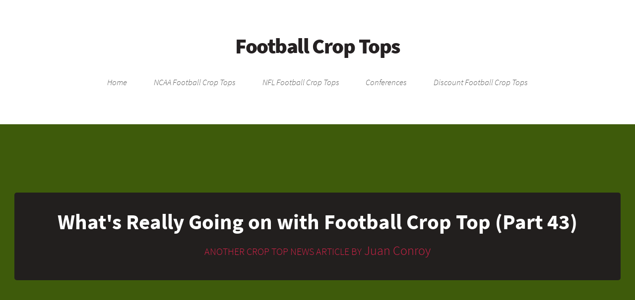

--- FILE ---
content_type: text/html
request_url: https://footballcroptop.com/crop-top-news/what-s-really-going-on-with-football-crop-top-part-43/
body_size: 24412
content:
<!DOCTYPE HTML><html><head><title>What's Really Going on with Football Crop Top (Part 43)</title><meta charset="utf-8" /><meta http-equiv="Content-Type" content="text/html; charset=utf-8" /><meta name="description" content="Crop tops are regarded as trendy and appealing. Plaid shirts are a really good means to have fun with color and pattern. If you don't, wel..."><link rel="canonical" href="https://footballcroptop.com/crop-top-news/what-s-really-going-on-with-football-crop-top-part-43/" /><meta name="viewport" content="width=device-width, initial-scale=1" /><link rel="apple-touch-icon" sizes="57x57" href="/images/favicon/apple-icon-57x57.png"><link rel="apple-touch-icon" sizes="60x60" href="/images/favicon/apple-icon-60x60.png"><link rel="apple-touch-icon" sizes="72x72" href="/images/favicon/apple-icon-72x72.png"><link rel="apple-touch-icon" sizes="76x76" href="/images/favicon/apple-icon-76x76.png"><link rel="apple-touch-icon" sizes="114x114" href="/images/favicon/apple-icon-114x114.png"><link rel="apple-touch-icon" sizes="120x120" href="/images/favicon/apple-icon-120x120.png"><link rel="apple-touch-icon" sizes="144x144" href="/images/favicon/apple-icon-144x144.png"><link rel="apple-touch-icon" sizes="152x152" href="/images/favicon/apple-icon-152x152.png"><link rel="apple-touch-icon" sizes="180x180" href="/images/favicon/apple-icon-180x180.png"><link rel="icon" type="image/png" sizes="192x192" href="/images/favicon/android-icon-192x192.png"><link rel="icon" type="image/png" sizes="32x32" href="/images/favicon/favicon-32x32.png"><link rel="icon" type="image/png" sizes="96x96" href="/images/favicon/favicon-96x96.png"><link rel="icon" type="image/png" sizes="16x16" href="/images/favicon/favicon-16x16.png"><link rel="manifest" href="/images/favicon/manifest.json"><meta name="msapplication-TileColor" content="#ffffff"><meta name="msapplication-TileImage" content="/images/favicon/ms-icon-144x144.png"><meta name="theme-color" content="#ffffff"><meta name="google-site-verification" content="LISnffBmetFBBOmtOp4Mxd2yxcqXzSfTksEp4iUVqpk" /> <script async src="https://www.googletagmanager.com/gtag/js?id=UA-1132651-24"></script> <script> window.dataLayer = window.dataLayer || []; function gtag(){dataLayer.push(arguments);} gtag('js', new Date()); gtag('config', 'UA-1132651-24'); </script><body> <noscript><iframe src="https://www.googletagmanager.com/ns.html?id=GTM-TX9R6J6" height="0" width="0" style="display:none;visibility:hidden"></iframe></noscript><div id="page-wrapper"><div id="header-wrapper"><div id="header"> <span class="h1"><a href="/">Football Crop Tops</a></span><nav id="nav"><ul><li class=""><a href="/">Home</a><li class=""><a href="/leagues/ncaa/">NCAA Football Crop Tops</a><li class=""><a href="/leagues/nfl/">NFL Football Crop Tops</a><li class=""> <a href="#">Conferences</a><ul><li><a href="/conferences/acc/">ACC Football Crop Tops</a><li><a href="/conferences/afc/">AFC Football Crop Tops</a><li><a href="/conferences/american/">American Football Crop Tops</a><li><a href="/conferences/big-12/">Big 12 Football Crop Tops</a><li><a href="/conferences/big-ten/">Big Ten Football Crop Tops</a><li><a href="/conferences/c-usa/">C-USA Football Crop Tops</a><li><a href="/conferences/independent/">Independent Football Crop Tops</a><li><a href="/conferences/mac/">MAC Football Crop Tops</a><li><a href="/conferences/mountain-west/">Mountain West Football Crop Tops</a><li><a href="/conferences/nfc/">NFC Football Crop Tops</a><li><a href="/conferences/pac-12/">Pac-12 Football Crop Tops</a><li><a href="/conferences/sec/">SEC Football Crop Tops</a><li><a href="/conferences/sun-belt/">Sun Belt Football Crop Tops</a></ul><li class=""><a href="/sale/">Discount Football Crop Tops</a></ul></nav><section id="banner" style="background-image: url('');"><header style=""><h1>What's Really Going on with Football Crop Top (Part 43)</h1><p><small>Another Crop Top News Article by</small> Juan Conroy</header></section></div></div><div id="main-wrapper"><div class="container"><div class="row"> <script type="application/ld+json">{ "@context": "http://schema.org", "@type": "Article", "author": "Juan Conroy", "name": "What's Really Going on with Football Crop Top (Part 43)", "datePublished": "2021-05-27", "dateModified": "2021-05-27", "headline": "What's Really Going on with Football Crop Top (Part 43)", "publisher": { "@context" : "http://schema.org", "@type" : "Organization", "url" : "https://footballcroptop.com", "name": "Football Crop Tops", "logo": { "@context": "http://schema.org", "@type": "ImageObject", "url": "https://footballcroptop.com/images/favicon/android-icon-144x144.png" } }, "mainEntityOfPage": "https://footballcroptop.com/crop-top-news/what-s-really-going-on-with-football-crop-top-part-43/"}</script><script type="application/ld+json">{ "@context": "http://schema.org", "@type": "BreadcrumbList", "itemListElement": [{ "@type": "ListItem", "position": 1, "name": "Football Crop Tops", "item": "https://footballcroptop.com/" },{ "@type": "ListItem", "position": 2, "name": "What's Really Going on with Football Crop Top (Part 43)", "item": "https://footballcroptop.com/crop-top-news/what-s-really-going-on-with-football-crop-top-part-43/" }]}</script><div class="12u"><section><p>Crop tops are regarded as trendy and appealing. Plaid shirts are a really good means to have fun with color and pattern. If you don’t, well, it’s still possible to create your own style.<p>You will only use the bottom part of the tee for this undertaking. The information gained through the usage of functional cookies is anonymous and isn’t employed for any other intent. On the occasion you don’t observe a product which interests you at once, you may always use our site search.<h2 id="what-you-should-do-to-find-out-about-football-crop-top-before-youre-left-behind">What You Should Do to Find Out About Football Crop Top Before You’re Left Behind</h2><p>The helmet is printed to appear battered and shows the remainder of the world this is an undead player that’s not going out uncomplicated! You may have a look at two or three photos of her outfit below. Have a look at the new pic above!<p>This way you get your photos and you have them framed just the way you would like them. Whatever it means, most men ought to be very wary indeed about attempting to jump on this specific bandwagon. Which is the only means you really can make it function.<h2 id="the-lost-secret-of-football-crop-top">The Lost Secret of Football Crop Top</h2><p>You’ll locate information concerning the website using their company websites and the Bbb. Consider finding the one which is appropriate for you by selecting the price range, brand, or specifications that fulfill your requirements. Getting free delivery in your products can allow you to save plenty of money, that may be used for different items, and that means you ought to get the most out of it when it’s offered. You’re responsible for obtaining and keeping all mobile devices and other equipment and software, and all online supplier, mobile company, and other services required to access and apply the program, and you’re solely accountable for all charges related to them, including charges from your cellular carrier. Experiment with an assortment of solutions to learn what you might satisfy your needs greatest.<h2 id="a-secret-weapon-for-football-crop-top">A Secret Weapon for Football Crop Top</h2><p>Im sure worsted weight would do the job as well! My preferred morning smoothie is an extremely simple water-based avocado and honey blend, Lima states. They let you display your tummy, which is among the best places for your partner to smooch.<h2 id="the-30-second-trick-for-football-crop-top">The 30-Second Trick for Football Crop Top</h2><p>The very best method is to try out a simple yet strong tool like Movavi Photo Editor. If you haven’t ever used Windows Movie Maker before, it may be somewhat difficult that you crop videos with it. Guarantee that the video has not yet been cropped too much.<h2 id="how-to-choose-football-crop-top">How to Choose Football Crop Top</h2><p>The very first point to say is these incidents smack of sexism and hypocrisy. It’s just too enjoyable and also helpful once you’re on a strict budget. This very small piece has turned into a leading staple item during the last few decades, but is by no means a new trend.<h2 id="characteristics-of-football-crop-top">Characteristics of Football Crop Top</h2><p>Many situations lots of coupons are offered. I think they are just like really excellent. That’s the reason why we’re the very best location to shop formal dresses Australia. And they all wish to play. If you’re not completely pleased with your Forever 21.<h2 id="choosing-good-football-crop-top">Choosing Good Football Crop Top</h2><p>Essentially, you want one of the granny squares in order to cover one particular side of your chest. At this time, you may add the lining if you intend on wearing the very best sans-bra. It’s important to the majority of women to stay informed about current styles while finding the appropriate clothing to fulfill their demands.<p>Animal prints seem great on pencil skirts, so long as you keep the very best simple. Thus the prices will be decreased drastically. Season endings are fantastic times to receive delivery and Shopping deals. Feathers aren’t only for birds. Repeat on the opposite side.<h2 id="football-crop-top---overview">Football Crop Top - Overview</h2><p>Smart, higher character, tough, one particular Pac-12 coach said. Violations will lead to players being forced to the sideline to modify from the crop top. The equipment has to be corrected for the player to come back to the game.</section><section><p style="text-align: center"> <a class="prev" href="/crop-top-news/the-low-down-on-football-crop-top-exposed-part-36/">&laquo; The Low Down on Football Crop Top Exposed (Part 36)</a> &bull; <a class="next" href="/crop-top-news/the-debate-over-football-crop-top-part-42/">The Debate Over Football Crop Top (Part 42) &raquo;</a></section></div></div></div></div><div id="footer-wrapper"><section id="footer" class="container"><div class="row"><div class="12u 12u(mobile)"><section><header><h2>Football Crop Tops by League</h2></header><div class="row"><div class="3u 12u(mobile)"><ul class="divided"><li><a href="/leagues/ncaa/">NCAA Football Crop Tops</a></ul></div><div class="3u 12u(mobile)"><ul class="divided"><li><a href="/leagues/nfl/">NFL Football Crop Tops</a></ul></div></div></section></div></div><div class="row"><div class="12u 12u(mobile)"><section><header><h2>Football Crop Tops by Conference</h2></header><div class="row"><div class="3u 12u(mobile)"><ul class="divided"><li><a href="/conferences/acc/">ACC Football Crop Tops</a><li><a href="/conferences/afc/">AFC Football Crop Tops</a><li><a href="/conferences/american/">American Football Crop Tops</a><li><a href="/conferences/big-12/">Big 12 Football Crop Tops</a></ul></div><div class="3u 12u(mobile)"><ul class="divided"><li><a href="/conferences/big-ten/">Big Ten Football Crop Tops</a><li><a href="/conferences/c-usa/">C-USA Football Crop Tops</a><li><a href="/conferences/independent/">Independent Football Crop Tops</a><li><a href="/conferences/mac/">MAC Football Crop Tops</a></ul></div><div class="3u 12u(mobile)"><ul class="divided"><li><a href="/conferences/mountain-west/">Mountain West Football Crop Tops</a><li><a href="/conferences/nfc/">NFC Football Crop Tops</a><li><a href="/conferences/pac-12/">Pac-12 Football Crop Tops</a><li><a href="/conferences/sec/">SEC Football Crop Tops</a></ul></div><div class="3u 12u(mobile)"><ul class="divided"><li><a href="/conferences/sun-belt/">Sun Belt Football Crop Tops</a></ul></div></div></section></div></div><div class="row"><div class="12u 12u(mobile)"><section><header><h2>Football Crop Tops by State</h2></header><div class="row"><div class="3u 12u(mobile)"><ul class="divided"><li><a href="/states/alabama/">Alabama Football Crop Tops</a><li><a href="/states/arizona/">Arizona Football Crop Tops</a><li><a href="/states/arkansas/">Arkansas Football Crop Tops</a><li><a href="/states/california/">California Football Crop Tops</a><li><a href="/states/colorado/">Colorado Football Crop Tops</a><li><a href="/states/florida/">Florida Football Crop Tops</a><li><a href="/states/georgia/">Georgia Football Crop Tops</a><li><a href="/states/illinois/">Illinois Football Crop Tops</a><li><a href="/states/indiana/">Indiana Football Crop Tops</a></ul></div><div class="3u 12u(mobile)"><ul class="divided"><li><a href="/states/iowa/">Iowa Football Crop Tops</a><li><a href="/states/kansas/">Kansas Football Crop Tops</a><li><a href="/states/kentucky/">Kentucky Football Crop Tops</a><li><a href="/states/louisiana/">Louisiana Football Crop Tops</a><li><a href="/states/maryland/">Maryland Football Crop Tops</a><li><a href="/states/massachusetts/">Massachusetts Football Crop Tops</a><li><a href="/states/michigan/">Michigan Football Crop Tops</a><li><a href="/states/minnesota/">Minnesota Football Crop Tops</a><li><a href="/states/mississippi/">Mississippi Football Crop Tops</a></ul></div><div class="3u 12u(mobile)"><ul class="divided"><li><a href="/states/missouri/">Missouri Football Crop Tops</a><li><a href="/states/new-jersey/">New Jersey Football Crop Tops</a><li><a href="/states/new-york/">New York Football Crop Tops</a><li><a href="/states/north-carolina/">North Carolina Football Crop Tops</a><li><a href="/states/ohio/">Ohio Football Crop Tops</a><li><a href="/states/oklahoma/">Oklahoma Football Crop Tops</a><li><a href="/states/oregon/">Oregon Football Crop Tops</a><li><a href="/states/pennsylvania/">Pennsylvania Football Crop Tops</a><li><a href="/states/south-carolina/">South Carolina Football Crop Tops</a></ul></div><div class="3u 12u(mobile)"><ul class="divided"><li><a href="/states/tennessee/">Tennessee Football Crop Tops</a><li><a href="/states/texas/">Texas Football Crop Tops</a><li><a href="/states/virginia/">Virginia Football Crop Tops</a><li><a href="/states/washington/">Washington Football Crop Tops</a><li><a href="/states/west-virginia/">West Virginia Football Crop Tops</a><li><a href="/states/wisconsin/">Wisconsin Football Crop Tops</a><li><a href="/states/wyoming/">Wyoming Football Crop Tops</a></ul></div></div></section></div></div><div class="row"><div class="12u 12u(mobile)"><section><header><h2>Football Crop Tops by City</h2></header><div class="row"><div class="3u 12u(mobile)"><ul class="divided"><li><a href="/cities/ann-arbor/">Ann Arbor Football Crop Tops</a><li><a href="/cities/arizona/">Arizona Football Crop Tops</a><li><a href="/cities/athens/">Athens Football Crop Tops</a><li><a href="/cities/atlanta/">Atlanta Football Crop Tops</a><li><a href="/cities/auburn/">Auburn Football Crop Tops</a><li><a href="/cities/austin/">Austin Football Crop Tops</a><li><a href="/cities/baltimore/">Baltimore Football Crop Tops</a><li><a href="/cities/baton-rouge/">Baton Rouge Football Crop Tops</a><li><a href="/cities/blacksburg/">Blacksburg Football Crop Tops</a><li><a href="/cities/bloomington/">Bloomington Football Crop Tops</a><li><a href="/cities/boulder/">Boulder Football Crop Tops</a><li><a href="/cities/buffalo/">Buffalo Football Crop Tops</a><li><a href="/cities/carolina/">Carolina Football Crop Tops</a><li><a href="/cities/chapel-hill/">Chapel Hill Football Crop Tops</a><li><a href="/cities/charlottesville/">Charlottesville Football Crop Tops</a><li><a href="/cities/chestnut-hill/">Chestnut Hill Football Crop Tops</a><li><a href="/cities/chicago/">Chicago Football Crop Tops</a><li><a href="/cities/cincinnati/">Cincinnati Football Crop Tops</a><li><a href="/cities/clemson/">Clemson Football Crop Tops</a><li><a href="/cities/cleveland/">Cleveland Football Crop Tops</a><li><a href="/cities/college-park/">College Park Football Crop Tops</a><li><a href="/cities/college-station/">College Station Football Crop Tops</a><li><a href="/cities/columbia/">Columbia Football Crop Tops</a></ul></div><div class="3u 12u(mobile)"><ul class="divided"><li><a href="/cities/columbus/">Columbus Football Crop Tops</a><li><a href="/cities/coral-gables/">Coral Gables Football Crop Tops</a><li><a href="/cities/corvallis/">Corvallis Football Crop Tops</a><li><a href="/cities/dallas/">Dallas Football Crop Tops</a><li><a href="/cities/denver/">Denver Football Crop Tops</a><li><a href="/cities/detroit/">Detroit Football Crop Tops</a><li><a href="/cities/east-lansing/">East Lansing Football Crop Tops</a><li><a href="/cities/eugene/">Eugene Football Crop Tops</a><li><a href="/cities/evanston/">Evanston Football Crop Tops</a><li><a href="/cities/fayetteville/">Fayetteville Football Crop Tops</a><li><a href="/cities/fresno/">Fresno Football Crop Tops</a><li><a href="/cities/gainesville/">Gainesville Football Crop Tops</a><li><a href="/cities/green-bay/">Green Bay Football Crop Tops</a><li><a href="/cities/hattiesburg/">Hattiesburg Football Crop Tops</a><li><a href="/cities/houston/">Houston Football Crop Tops</a><li><a href="/cities/indianapolis/">Indianapolis Football Crop Tops</a><li><a href="/cities/iowa-city/">Iowa City Football Crop Tops</a><li><a href="/cities/jacksonville/">Jacksonville Football Crop Tops</a><li><a href="/cities/kansas-city/">Kansas City Football Crop Tops</a><li><a href="/cities/knoxville/">Knoxville Football Crop Tops</a><li><a href="/cities/laramie/">Laramie Football Crop Tops</a><li><a href="/cities/lawrence/">Lawrence Football Crop Tops</a><li><a href="/cities/lexington/">Lexington Football Crop Tops</a></ul></div><div class="3u 12u(mobile)"><ul class="divided"><li><a href="/cities/los-angeles/">Los Angeles Football Crop Tops</a><li><a href="/cities/louisville/">Louisville Football Crop Tops</a><li><a href="/cities/lubbock/">Lubbock Football Crop Tops</a><li><a href="/cities/madison/">Madison Football Crop Tops</a><li><a href="/cities/miami/">Miami Football Crop Tops</a><li><a href="/cities/minnesota/">Minnesota Football Crop Tops</a><li><a href="/cities/mobile/">Mobile Football Crop Tops</a><li><a href="/cities/morgantown/">Morgantown Football Crop Tops</a><li><a href="/cities/mount-pleasant/">Mount Pleasant Football Crop Tops</a><li><a href="/cities/nashville/">Nashville Football Crop Tops</a><li><a href="/cities/new-england/">New England Football Crop Tops</a><li><a href="/cities/new-orleans/">New Orleans Football Crop Tops</a><li><a href="/cities/new-york/">New York Football Crop Tops</a><li><a href="/cities/norman/">Norman Football Crop Tops</a><li><a href="/cities/oakland/">Oakland Football Crop Tops</a><li><a href="/cities/orlando/">Orlando Football Crop Tops</a><li><a href="/cities/oxford/">Oxford Football Crop Tops</a><li><a href="/cities/philadelphia/">Philadelphia Football Crop Tops</a><li><a href="/cities/philidelphia/">Philidelphia Football Crop Tops</a><li><a href="/cities/piscataway/">Piscataway Football Crop Tops</a><li><a href="/cities/pittsburgh/">Pittsburgh Football Crop Tops</a><li><a href="/cities/pullman/">Pullman Football Crop Tops</a><li><a href="/cities/raleigh/">Raleigh Football Crop Tops</a></ul></div><div class="3u 12u(mobile)"><ul class="divided"><li><a href="/cities/san-diego/">San Diego Football Crop Tops</a><li><a href="/cities/san-francisco/">San Francisco Football Crop Tops</a><li><a href="/cities/san-jose/">San Jose Football Crop Tops</a><li><a href="/cities/seattle/">Seattle Football Crop Tops</a><li><a href="/cities/south-bend/">South Bend Football Crop Tops</a><li><a href="/cities/st-louis/">St. Louis Football Crop Tops</a><li><a href="/cities/starkville/">Starkville Football Crop Tops</a><li><a href="/cities/state-college/">State College Football Crop Tops</a><li><a href="/cities/stillwater/">Stillwater Football Crop Tops</a><li><a href="/cities/syracuse/">Syracuse Football Crop Tops</a><li><a href="/cities/tallahassee/">Tallahassee Football Crop Tops</a><li><a href="/cities/tampa-bay/">Tampa Bay Football Crop Tops</a><li><a href="/cities/tampa/">Tampa Football Crop Tops</a><li><a href="/cities/tempe/">Tempe Football Crop Tops</a><li><a href="/cities/tennessee/">Tennessee Football Crop Tops</a><li><a href="/cities/tucson/">Tucson Football Crop Tops</a><li><a href="/cities/tulsa/">Tulsa Football Crop Tops</a><li><a href="/cities/tuscaloosa/">Tuscaloosa Football Crop Tops</a><li><a href="/cities/university-park/">University Park Football Crop Tops</a><li><a href="/cities/urbana-champaign/">Urbana-Champaign Football Crop Tops</a><li><a href="/cities/west-lafayette/">West Lafayette Football Crop Tops</a><li><a href="/cities/west-point/">West Point Football Crop Tops</a></ul></div></div></section></div></div><div class="row"><div class="12u 12u(mobile)"><section><header><h2>Football Crop Tops by Team</h2></header><div class="row"><div class="3u 12u(mobile)"><ul class="divided"><li><a href="/teams/49ers/">49ers Football Crop Tops</a><li><a href="/teams/alabama-crimson-tide/">Alabama Crimson Tide Football Crop Tops</a><li><a href="/teams/arizona-state-sun-devils/">Arizona State Sun Devils Football Crop Tops</a><li><a href="/teams/arizona-wildcats/">Arizona Wildcats Football Crop Tops</a><li><a href="/teams/arkansas-razorbacks/">Arkansas Razorbacks Football Crop Tops</a><li><a href="/teams/army-black-knights/">Army Black Knights Football Crop Tops</a><li><a href="/teams/auburn-tigers/">Auburn Tigers Football Crop Tops</a><li><a href="/teams/bears/">Bears Football Crop Tops</a><li><a href="/teams/bengals/">Bengals Football Crop Tops</a><li><a href="/teams/bills/">Bills Football Crop Tops</a><li><a href="/teams/boston-college-eagles/">Boston College Eagles Football Crop Tops</a><li><a href="/teams/broncos/">Broncos Football Crop Tops</a><li><a href="/teams/browns/">Browns Football Crop Tops</a><li><a href="/teams/buccaneers/">Buccaneers Football Crop Tops</a><li><a href="/teams/cardinals/">Cardinals Football Crop Tops</a><li><a href="/teams/central-michigan-chippewas/">Central Michigan Chippewas Football Crop Tops</a><li><a href="/teams/chargers/">Chargers Football Crop Tops</a><li><a href="/teams/chiefs/">Chiefs Football Crop Tops</a><li><a href="/teams/cincinnati-bearcats/">Cincinnati Bearcats Football Crop Tops</a><li><a href="/teams/clemson-tigers/">Clemson Tigers Football Crop Tops</a><li><a href="/teams/colorado-buffaloes/">Colorado Buffaloes Football Crop Tops</a><li><a href="/teams/colts/">Colts Football Crop Tops</a><li><a href="/teams/cowboys/">Cowboys Football Crop Tops</a><li><a href="/teams/dolphins/">Dolphins Football Crop Tops</a></ul></div><div class="3u 12u(mobile)"><ul class="divided"><li><a href="/teams/eagles/">Eagles Football Crop Tops</a><li><a href="/teams/falcons/">Falcons Football Crop Tops</a><li><a href="/teams/florida-gators/">Florida Gators Football Crop Tops</a><li><a href="/teams/florida-state-seminoles/">Florida State Seminoles Football Crop Tops</a><li><a href="/teams/fresno-state-bulldogs/">Fresno State Bulldogs Football Crop Tops</a><li><a href="/teams/georgia-bulldogs/">Georgia Bulldogs Football Crop Tops</a><li><a href="/teams/giants/">Giants Football Crop Tops</a><li><a href="/teams/illinois-fighting-illini/">Illinois Fighting Illini Football Crop Tops</a><li><a href="/teams/indiana-hoosiers/">Indiana Hoosiers Football Crop Tops</a><li><a href="/teams/iowa-hawkeyes/">Iowa Hawkeyes Football Crop Tops</a><li><a href="/teams/jaguars/">Jaguars Football Crop Tops</a><li><a href="/teams/jets/">Jets Football Crop Tops</a><li><a href="/teams/kansas-jayhawks/">Kansas Jayhawks Football Crop Tops</a><li><a href="/teams/kentucky-wildcats/">Kentucky Wildcats Football Crop Tops</a><li><a href="/teams/lions/">Lions Football Crop Tops</a><li><a href="/teams/louisville-cardinals/">Louisville Cardinals Football Crop Tops</a><li><a href="/teams/lsu-tigers/">LSU Tigers Football Crop Tops</a><li><a href="/teams/maryland-terrapins/">Maryland Terrapins Football Crop Tops</a><li><a href="/teams/miami-hurricanes/">Miami Hurricanes Football Crop Tops</a><li><a href="/teams/michigan-state-spartans/">Michigan State Spartans Football Crop Tops</a><li><a href="/teams/michigan-wolverines/">Michigan Wolverines Football Crop Tops</a><li><a href="/teams/mississippi-state-bulldogs/">Mississippi State Bulldogs Football Crop Tops</a><li><a href="/teams/missouri-tigers/">Missouri Tigers Football Crop Tops</a><li><a href="/teams/nc-state-wolfpack/">NC State Wolfpack Football Crop Tops</a></ul></div><div class="3u 12u(mobile)"><ul class="divided"><li><a href="/teams/north-carolina-tar-heels/">North Carolina Tar Heels Football Crop Tops</a><li><a href="/teams/northwestern-wildcats/">Northwestern Wildcats Football Crop Tops</a><li><a href="/teams/notre-dame-fighting-irish/">Notre Dame Fighting Irish Football Crop Tops</a><li><a href="/teams/ohio-state-buckeyes/">Ohio State Buckeyes Football Crop Tops</a><li><a href="/teams/oklahoma-sooners/">Oklahoma Sooners Football Crop Tops</a><li><a href="/teams/oklahoma-state-cowboys/">Oklahoma State Cowboys Football Crop Tops</a><li><a href="/teams/ole-miss-rebels/">Ole Miss Rebels Football Crop Tops</a><li><a href="/teams/oregon-ducks/">Oregon Ducks Football Crop Tops</a><li><a href="/teams/oregon-state-beavers/">Oregon State Beavers Football Crop Tops</a><li><a href="/teams/packers/">Packers Football Crop Tops</a><li><a href="/teams/panthers/">Panthers Football Crop Tops</a><li><a href="/teams/patriots/">Patriots Football Crop Tops</a><li><a href="/teams/penn-state-nittany-lions/">Penn State Nittany Lions Football Crop Tops</a><li><a href="/teams/purdue-boilermakers/">Purdue Boilermakers Football Crop Tops</a><li><a href="/teams/raiders/">Raiders Football Crop Tops</a><li><a href="/teams/rams/">Rams Football Crop Tops</a><li><a href="/teams/ravens/">Ravens Football Crop Tops</a><li><a href="/teams/rutgers-scarlet-knights/">Rutgers Scarlet Knights Football Crop Tops</a><li><a href="/teams/saints/">Saints Football Crop Tops</a><li><a href="/teams/san-jose-state-spartans/">San Jose State Spartans Football Crop Tops</a><li><a href="/teams/seahawks/">Seahawks Football Crop Tops</a><li><a href="/teams/smu-mustangs/">SMU Mustangs Football Crop Tops</a><li><a href="/teams/south-alabama-jaguars/">South Alabama Jaguars Football Crop Tops</a><li><a href="/teams/south-carolina-gamecocks/">South Carolina Gamecocks Football Crop Tops</a></ul></div><div class="3u 12u(mobile)"><ul class="divided"><li><a href="/teams/south-florida-bulls/">South Florida Bulls Football Crop Tops</a><li><a href="/teams/southern-miss-golden-eagles/">Southern Miss Golden Eagles Football Crop Tops</a><li><a href="/teams/steelers/">Steelers Football Crop Tops</a><li><a href="/teams/syracuse-orange/">Syracuse Orange Football Crop Tops</a><li><a href="/teams/temple-owls/">Temple Owls Football Crop Tops</a><li><a href="/teams/tennessee-volunteers/">Tennessee Volunteers Football Crop Tops</a><li><a href="/teams/texans/">Texans Football Crop Tops</a><li><a href="/teams/texas-am-aggies/">Texas A&M Aggies Football Crop Tops</a><li><a href="/teams/texas-longhorns/">Texas Longhorns Football Crop Tops</a><li><a href="/teams/texas-tech-red-raiders/">Texas Tech Red Raiders Football Crop Tops</a><li><a href="/teams/titans/">Titans Football Crop Tops</a><li><a href="/teams/tulsa-golden-hurricane/">Tulsa Golden Hurricane Football Crop Tops</a><li><a href="/teams/ucf-knights/">UCF Knights Football Crop Tops</a><li><a href="/teams/usc-trojans/">USC Trojans Football Crop Tops</a><li><a href="/teams/vanderbilt-commodores/">Vanderbilt Commodores Football Crop Tops</a><li><a href="/teams/vikings/">Vikings Football Crop Tops</a><li><a href="/teams/virginia-cavaliers/">Virginia Cavaliers Football Crop Tops</a><li><a href="/teams/virginia-tech-hokies/">Virginia Tech Hokies Football Crop Tops</a><li><a href="/teams/washington-huskies/">Washington Huskies Football Crop Tops</a><li><a href="/teams/washington-state-cougars/">Washington State Cougars Football Crop Tops</a><li><a href="/teams/west-virginia-mountaineers/">West Virginia Mountaineers Football Crop Tops</a><li><a href="/teams/wisconsin-badgers/">Wisconsin Badgers Football Crop Tops</a><li><a href="/teams/wyoming-cowboys/">Wyoming Cowboys Football Crop Tops</a></ul></div></div></section></div></div><div class="row"><div class="12u 12u(mobile)"><section><header><h2>News About Football Crop Tops</h2></header><div class="row"><div class="3u 12u(mobile)"><ul class="divided"><li><a href="/crop-top-news/croptop-gpt/">Artificial Intelligence Endorses Football Croptops</a><li><a href="/crop-top-news/the-low-down-on-football-crop-top-exposed-part-64/">The Low Down on Football Crop Top Exposed (Part 64)</a><li><a href="/crop-top-news/how-to-choose-football-crop-top-part-79/">How to Choose Football Crop Top (Part 79)</a><li><a href="/crop-top-news/what-s-really-going-on-with-football-crop-top-part-70/">What's Really Going on with Football Crop Top (Part 70)</a><li><a href="/crop-top-news/what-s-really-going-on-with-football-crop-top-part-69/">What's Really Going on with Football Crop Top (Part 69)</a><li><a href="/crop-top-news/the-low-down-on-football-crop-top-exposed-part-63/">The Low Down on Football Crop Top Exposed (Part 63)</a></ul></div><div class="3u 12u(mobile)"><ul class="divided"><li><a href="/crop-top-news/football-crop-top-an-in-depth-anaylsis-on-what-works-and-what-doesn-t-part-55/">Football Crop Top - an in Depth Anaylsis on What Works and What Doesn't (Part 55)</a><li><a href="/crop-top-news/the-basics-of-football-crop-top-part-131/">The Basics of Football Crop Top (Part 131)</a><li><a href="/crop-top-news/how-to-choose-football-crop-top-part-78/">How to Choose Football Crop Top (Part 78)</a><li><a href="/crop-top-news/purchasing-football-crop-top-part-67/">Purchasing Football Crop Top (Part 67)</a><li><a href="/crop-top-news/all-about-football-crop-top-part-60/">All About Football Crop Top (Part 60)</a><li><a href="/crop-top-news/new-questions-about-football-crop-top-answered-and-why-you-must-read-every-word-of-this-report-part-73/">New Questions About Football Crop Top Answered and Why You Must Read Every Word of This Report (Part 73)</a></ul></div><div class="3u 12u(mobile)"><ul class="divided"><li><a href="/crop-top-news/all-about-football-crop-top-part-59/">All About Football Crop Top (Part 59)</a><li><a href="/crop-top-news/an-unbiased-perspective-on-football-crop-top-part-64/">An Unbiased Perspective on Football Crop Top (Part 64)</a><li><a href="/crop-top-news/getting-the-best-football-crop-top-part-62/">Getting the Best Football Crop Top (Part 62)</a><li><a href="/crop-top-news/all-about-football-crop-top-part-58/">All About Football Crop Top (Part 58)</a><li><a href="/crop-top-news/the-foolproof-football-crop-top-strategy-part-60/">The Foolproof Football Crop Top Strategy (Part 60)</a><li><a href="/crop-top-news/the-low-down-on-football-crop-top-exposed-part-62/">The Low Down on Football Crop Top Exposed (Part 62)</a></ul></div><div class="3u 12u(mobile)"><ul class="divided"><li><a href="/crop-top-news/purchasing-football-crop-top-part-66/">Purchasing Football Crop Top (Part 66)</a><li><a href="/crop-top-news/how-to-choose-football-crop-top-part-77/">How to Choose Football Crop Top (Part 77)</a><li><a href="/crop-top-news/how-to-choose-football-crop-top-part-76/">How to Choose Football Crop Top (Part 76)</a><li><a href="/crop-top-news/all-about-football-crop-top-part-57/">All About Football Crop Top (Part 57)</a><li><a href="/crop-top-news/football-crop-top-an-in-depth-anaylsis-on-what-works-and-what-doesn-t-part-54/">Football Crop Top - an in Depth Anaylsis on What Works and What Doesn't (Part 54)</a><li><a href="/crop-top-news/the-low-down-on-football-crop-top-exposed-part-61/">The Low Down on Football Crop Top Exposed (Part 61)</a></ul></div></div></section></div></div><div class="row"><div class="12u"><div id="copyright"><ul class="links"><li>&copy; 2018-2026 Football Crop Tops. All rights reserved. (1008@20260121)<li>Another project by <a href="http://stevenmaguire.com">Steven Maguire</a><li>Design inspired by <a href="https://html5up.net">HTML5 UP</a></ul></div></div></div></section></div></div><style> /*! * Font Awesome Free 5.3.1 by @fontawesome - https://fontawesome.com * License - https://fontawesome.com/license/free (Icons: CC BY 4.0, Fonts: SIL OFL 1.1, Code: MIT License) */ .fa,.fab,.fal,.far,.fas,.icon:before{-moz-osx-font-smoothing:grayscale;font-style:normal} .fa-fw,.fa-li{text-align:center} *,.row,:after,:before{-moz-box-sizing:border-box;-webkit-box-sizing:border-box} .icon,a:hover,h1 a,h2 a,h3 a,h4 a,h5 a,h6 a{text-decoration:none} @font-face{font-family:'Source Sans Pro';font-style:italic;font-weight:300;src:local('Source Sans Pro Light Italic'),local('SourceSansPro-LightItalic'),url(https://fonts.gstatic.com/s/sourcesanspro/v11/6xKwdSBYKcSV-LCoeQqfX1RYOo3qPZZMkids18E.ttf) format('truetype')} @font-face{font-family:'Source Sans Pro';font-style:normal;font-weight:300;src:local('Source Sans Pro Light'),local('SourceSansPro-Light'),url(https://fonts.gstatic.com/s/sourcesanspro/v11/6xKydSBYKcSV-LCoeQqfX1RYOo3ik4zwlxdr.ttf) format('truetype')} @font-face{font-family:'Source Sans Pro';font-style:normal;font-weight:400;src:local('Source Sans Pro Regular'),local('SourceSansPro-Regular'),url(https://fonts.gstatic.com/s/sourcesanspro/v11/6xK3dSBYKcSV-LCoeQqfX1RYOo3qOK7g.ttf) format('truetype')} @font-face{font-family:'Source Sans Pro';font-style:normal;font-weight:700;src:local('Source Sans Pro Bold'),local('SourceSansPro-Bold'),url(https://fonts.gstatic.com/s/sourcesanspro/v11/6xKydSBYKcSV-LCoeQqfX1RYOo3ig4vwlxdr.ttf) format('truetype')} @font-face{font-family:'Source Sans Pro';font-style:normal;font-weight:900;src:local('Source Sans Pro Black'),local('SourceSansPro-Black'),url(https://fonts.gstatic.com/s/sourcesanspro/v11/6xKydSBYKcSV-LCoeQqfX1RYOo3iu4nwlxdr.ttf) format('truetype')} .fa,.fab,.fal,.far,.fas{-webkit-font-smoothing:antialiased;display:inline-block;font-variant:normal;text-rendering:auto;line-height:1} .fa-lg{font-size:1.33333em;line-height:.75em;vertical-align:-.0667em} .fa-xs{font-size:.75em} .fa-sm{font-size:.875em} .fa-1x{font-size:1em} .fa-2x{font-size:2em} .fa-3x{font-size:3em} .fa-4x{font-size:4em} .fa-5x{font-size:5em} .fa-6x{font-size:6em} .fa-7x{font-size:7em} .fa-8x{font-size:8em} .fa-9x{font-size:9em} .fa-10x{font-size:10em} .fa-fw{width:1.25em} .fa-ul{list-style-type:none;margin-left:2.5em;padding-left:0} .fa-ul>li{position:relative} .fa-li{left:-2em;position:absolute;width:2em;line-height:inherit} .fa-border{border:.08em solid #eee;border-radius:.1em;padding:.2em .25em .15em} .row.\30 \25>*,.row.uniform.\30 \25>*,.sr-only{padding:0} .fa-pull-left{float:left} .fa-pull-right{float:right} .fa.fa-pull-left,.fab.fa-pull-left,.fal.fa-pull-left,.far.fa-pull-left,.fas.fa-pull-left{margin-right:.3em} .fa.fa-pull-right,.fab.fa-pull-right,.fal.fa-pull-right,.far.fa-pull-right,.fas.fa-pull-right{margin-left:.3em} .fa-spin{animation:fa-spin 2s infinite linear} .fa-pulse{animation:fa-spin 1s infinite steps(8)} @keyframes fa-spin{0%{transform:rotate(0)} 100%{transform:rotate(360deg)} } .fa-rotate-90{-ms-filter:"progid:DXImageTransform.Microsoft.BasicImage(rotation=1)";transform:rotate(90deg)} .fa-rotate-180{-ms-filter:"progid:DXImageTransform.Microsoft.BasicImage(rotation=2)";transform:rotate(180deg)} .fa-rotate-270{-ms-filter:"progid:DXImageTransform.Microsoft.BasicImage(rotation=3)";transform:rotate(270deg)} .fa-flip-horizontal{-ms-filter:"progid:DXImageTransform.Microsoft.BasicImage(rotation=0, mirror=1)";transform:scale(-1,1)} .fa-flip-vertical{-ms-filter:"progid:DXImageTransform.Microsoft.BasicImage(rotation=2, mirror=1)";transform:scale(1,-1)} .fa-flip-horizontal.fa-flip-vertical{-ms-filter:"progid:DXImageTransform.Microsoft.BasicImage(rotation=2, mirror=1)";transform:scale(-1,-1)} :root .fa-flip-horizontal,:root .fa-flip-vertical,:root .fa-rotate-180,:root .fa-rotate-270,:root .fa-rotate-90{filter:none} .fa-stack{display:inline-block;height:2em;line-height:2em;position:relative;vertical-align:middle;width:2em} .row:after,.row:before,article,aside,details,figcaption,figure,footer,form label,header,header>p,hgroup,menu,nav,section{display:block} .fa-stack-1x,.fa-stack-2x{left:0;position:absolute;text-align:center;width:100%} .fa-stack-1x{line-height:inherit} .fa-stack-2x{font-size:2em} .fa-inverse{color:#fff} .fa-500px:before{content:"\f26e"} .fa-accessible-icon:before{content:"\f368"} .fa-accusoft:before{content:"\f369"} .fa-ad:before{content:"\f641"} .fa-address-book:before{content:"\f2b9"} .fa-address-card:before{content:"\f2bb"} .fa-adjust:before{content:"\f042"} .fa-adn:before{content:"\f170"} .fa-adversal:before{content:"\f36a"} .fa-affiliatetheme:before{content:"\f36b"} .fa-air-freshener:before{content:"\f5d0"} .fa-algolia:before{content:"\f36c"} .fa-align-center:before{content:"\f037"} .fa-align-justify:before{content:"\f039"} .fa-align-left:before{content:"\f036"} .fa-align-right:before{content:"\f038"} .fa-alipay:before{content:"\f642"} .fa-allergies:before{content:"\f461"} .fa-amazon:before{content:"\f270"} .fa-amazon-pay:before{content:"\f42c"} .fa-ambulance:before{content:"\f0f9"} .fa-american-sign-language-interpreting:before{content:"\f2a3"} .fa-amilia:before{content:"\f36d"} .fa-anchor:before{content:"\f13d"} .fa-android:before{content:"\f17b"} .fa-angellist:before{content:"\f209"} .fa-angle-double-down:before{content:"\f103"} .fa-angle-double-left:before{content:"\f100"} .fa-angle-double-right:before{content:"\f101"} .fa-angle-double-up:before{content:"\f102"} .fa-angle-down:before{content:"\f107"} .fa-angle-left:before{content:"\f104"} .fa-angle-right:before{content:"\f105"} .fa-angle-up:before{content:"\f106"} .fa-angry:before{content:"\f556"} .fa-angrycreative:before{content:"\f36e"} .fa-angular:before{content:"\f420"} .fa-ankh:before{content:"\f644"} .fa-app-store:before{content:"\f36f"} .fa-app-store-ios:before{content:"\f370"} .fa-apper:before{content:"\f371"} .fa-apple:before{content:"\f179"} .fa-apple-alt:before{content:"\f5d1"} .fa-apple-pay:before{content:"\f415"} .fa-archive:before{content:"\f187"} .fa-archway:before{content:"\f557"} .fa-arrow-alt-circle-down:before{content:"\f358"} .fa-arrow-alt-circle-left:before{content:"\f359"} .fa-arrow-alt-circle-right:before{content:"\f35a"} .fa-arrow-alt-circle-up:before{content:"\f35b"} .fa-arrow-circle-down:before{content:"\f0ab"} .fa-arrow-circle-left:before{content:"\f0a8"} .fa-arrow-circle-right:before{content:"\f0a9"} .fa-arrow-circle-up:before{content:"\f0aa"} .fa-arrow-down:before{content:"\f063"} .fa-arrow-left:before{content:"\f060"} .fa-arrow-right:before{content:"\f061"} .fa-arrow-up:before{content:"\f062"} .fa-arrows-alt:before{content:"\f0b2"} .fa-arrows-alt-h:before{content:"\f337"} .fa-arrows-alt-v:before{content:"\f338"} .fa-assistive-listening-systems:before{content:"\f2a2"} .fa-asterisk:before{content:"\f069"} .fa-asymmetrik:before{content:"\f372"} .fa-at:before{content:"\f1fa"} .fa-atlas:before{content:"\f558"} .fa-atom:before{content:"\f5d2"} .fa-audible:before{content:"\f373"} .fa-audio-description:before{content:"\f29e"} .fa-autoprefixer:before{content:"\f41c"} .fa-avianex:before{content:"\f374"} .fa-aviato:before{content:"\f421"} .fa-award:before{content:"\f559"} .fa-aws:before{content:"\f375"} .fa-backspace:before{content:"\f55a"} .fa-backward:before{content:"\f04a"} .fa-balance-scale:before{content:"\f24e"} .fa-ban:before{content:"\f05e"} .fa-band-aid:before{content:"\f462"} .fa-bandcamp:before{content:"\f2d5"} .fa-barcode:before{content:"\f02a"} .fa-bars:before{content:"\f0c9"} .fa-baseball-ball:before{content:"\f433"} .fa-basketball-ball:before{content:"\f434"} .fa-bath:before{content:"\f2cd"} .fa-battery-empty:before{content:"\f244"} .fa-battery-full:before{content:"\f240"} .fa-battery-half:before{content:"\f242"} .fa-battery-quarter:before{content:"\f243"} .fa-battery-three-quarters:before{content:"\f241"} .fa-bed:before{content:"\f236"} .fa-beer:before{content:"\f0fc"} .fa-behance:before{content:"\f1b4"} .fa-behance-square:before{content:"\f1b5"} .fa-bell:before{content:"\f0f3"} .fa-bell-slash:before{content:"\f1f6"} .fa-bezier-curve:before{content:"\f55b"} .fa-bible:before{content:"\f647"} .fa-bicycle:before{content:"\f206"} .fa-bimobject:before{content:"\f378"} .fa-binoculars:before{content:"\f1e5"} .fa-birthday-cake:before{content:"\f1fd"} .fa-bitbucket:before{content:"\f171"} .fa-bitcoin:before{content:"\f379"} .fa-bity:before{content:"\f37a"} .fa-black-tie:before{content:"\f27e"} .fa-blackberry:before{content:"\f37b"} .fa-blender:before{content:"\f517"} .fa-blind:before{content:"\f29d"} .fa-blogger:before{content:"\f37c"} .fa-blogger-b:before{content:"\f37d"} .fa-bluetooth:before{content:"\f293"} .fa-bluetooth-b:before{content:"\f294"} .fa-bold:before{content:"\f032"} .fa-bolt:before{content:"\f0e7"} .fa-bomb:before{content:"\f1e2"} .fa-bone:before{content:"\f5d7"} .fa-bong:before{content:"\f55c"} .fa-book:before{content:"\f02d"} .fa-book-open:before{content:"\f518"} .fa-book-reader:before{content:"\f5da"} .fa-bookmark:before{content:"\f02e"} .fa-bowling-ball:before{content:"\f436"} .fa-box:before{content:"\f466"} .fa-box-open:before{content:"\f49e"} .fa-boxes:before{content:"\f468"} .fa-braille:before{content:"\f2a1"} .fa-brain:before{content:"\f5dc"} .fa-briefcase:before{content:"\f0b1"} .fa-briefcase-medical:before{content:"\f469"} .fa-broadcast-tower:before{content:"\f519"} .fa-broom:before{content:"\f51a"} .fa-brush:before{content:"\f55d"} .fa-btc:before{content:"\f15a"} .fa-bug:before{content:"\f188"} .fa-building:before{content:"\f1ad"} .fa-bullhorn:before{content:"\f0a1"} .fa-bullseye:before{content:"\f140"} .fa-burn:before{content:"\f46a"} .fa-buromobelexperte:before{content:"\f37f"} .fa-bus:before{content:"\f207"} .fa-bus-alt:before{content:"\f55e"} .fa-business-time:before{content:"\f64a"} .fa-buysellads:before{content:"\f20d"} .fa-calculator:before{content:"\f1ec"} .fa-calendar:before{content:"\f133"} .fa-calendar-alt:before{content:"\f073"} .fa-calendar-check:before{content:"\f274"} .fa-calendar-minus:before{content:"\f272"} .fa-calendar-plus:before{content:"\f271"} .fa-calendar-times:before{content:"\f273"} .fa-camera:before{content:"\f030"} .fa-camera-retro:before{content:"\f083"} .fa-cannabis:before{content:"\f55f"} .fa-capsules:before{content:"\f46b"} .fa-car:before{content:"\f1b9"} .fa-car-alt:before{content:"\f5de"} .fa-car-battery:before{content:"\f5df"} .fa-car-crash:before{content:"\f5e1"} .fa-car-side:before{content:"\f5e4"} .fa-caret-down:before{content:"\f0d7"} .fa-caret-left:before{content:"\f0d9"} .fa-caret-right:before{content:"\f0da"} .fa-caret-square-down:before{content:"\f150"} .fa-caret-square-left:before{content:"\f191"} .fa-caret-square-right:before{content:"\f152"} .fa-caret-square-up:before{content:"\f151"} .fa-caret-up:before{content:"\f0d8"} .fa-cart-arrow-down:before{content:"\f218"} .fa-cart-plus:before{content:"\f217"} .fa-cc-amazon-pay:before{content:"\f42d"} .fa-cc-amex:before{content:"\f1f3"} .fa-cc-apple-pay:before{content:"\f416"} .fa-cc-diners-club:before{content:"\f24c"} .fa-cc-discover:before{content:"\f1f2"} .fa-cc-jcb:before{content:"\f24b"} .fa-cc-mastercard:before{content:"\f1f1"} .fa-cc-paypal:before{content:"\f1f4"} .fa-cc-stripe:before{content:"\f1f5"} .fa-cc-visa:before{content:"\f1f0"} .fa-centercode:before{content:"\f380"} .fa-certificate:before{content:"\f0a3"} .fa-chalkboard:before{content:"\f51b"} .fa-chalkboard-teacher:before{content:"\f51c"} .fa-charging-station:before{content:"\f5e7"} .fa-chart-area:before{content:"\f1fe"} .fa-chart-bar:before{content:"\f080"} .fa-chart-line:before{content:"\f201"} .fa-chart-pie:before{content:"\f200"} .fa-check:before{content:"\f00c"} .fa-check-circle:before{content:"\f058"} .fa-check-double:before{content:"\f560"} .fa-check-square:before{content:"\f14a"} .fa-chess:before{content:"\f439"} .fa-chess-bishop:before{content:"\f43a"} .fa-chess-board:before{content:"\f43c"} .fa-chess-king:before{content:"\f43f"} .fa-chess-knight:before{content:"\f441"} .fa-chess-pawn:before{content:"\f443"} .fa-chess-queen:before{content:"\f445"} .fa-chess-rook:before{content:"\f447"} .fa-chevron-circle-down:before{content:"\f13a"} .fa-chevron-circle-left:before{content:"\f137"} .fa-chevron-circle-right:before{content:"\f138"} .fa-chevron-circle-up:before{content:"\f139"} .fa-chevron-down:before{content:"\f078"} .fa-chevron-left:before{content:"\f053"} .fa-chevron-right:before{content:"\f054"} .fa-chevron-up:before{content:"\f077"} .fa-child:before{content:"\f1ae"} .fa-chrome:before{content:"\f268"} .fa-church:before{content:"\f51d"} .fa-circle:before{content:"\f111"} .fa-circle-notch:before{content:"\f1ce"} .fa-city:before{content:"\f64f"} .fa-clipboard:before{content:"\f328"} .fa-clipboard-check:before{content:"\f46c"} .fa-clipboard-list:before{content:"\f46d"} .fa-clock:before{content:"\f017"} .fa-clone:before{content:"\f24d"} .fa-closed-captioning:before{content:"\f20a"} .fa-cloud:before{content:"\f0c2"} .fa-cloud-download-alt:before{content:"\f381"} .fa-cloud-upload-alt:before{content:"\f382"} .fa-cloudscale:before{content:"\f383"} .fa-cloudsmith:before{content:"\f384"} .fa-cloudversify:before{content:"\f385"} .fa-cocktail:before{content:"\f561"} .fa-code:before{content:"\f121"} .fa-code-branch:before{content:"\f126"} .fa-codepen:before{content:"\f1cb"} .fa-codiepie:before{content:"\f284"} .fa-coffee:before{content:"\f0f4"} .fa-cog:before{content:"\f013"} .fa-cogs:before{content:"\f085"} .fa-coins:before{content:"\f51e"} .fa-columns:before{content:"\f0db"} .fa-comment:before{content:"\f075"} .fa-comment-alt:before{content:"\f27a"} .fa-comment-dollar:before{content:"\f651"} .fa-comment-dots:before{content:"\f4ad"} .fa-comment-slash:before{content:"\f4b3"} .fa-comments:before{content:"\f086"} .fa-comments-dollar:before{content:"\f653"} .fa-compact-disc:before{content:"\f51f"} .fa-compass:before{content:"\f14e"} .fa-compress:before{content:"\f066"} .fa-concierge-bell:before{content:"\f562"} .fa-connectdevelop:before{content:"\f20e"} .fa-contao:before{content:"\f26d"} .fa-cookie:before{content:"\f563"} .fa-cookie-bite:before{content:"\f564"} .fa-copy:before{content:"\f0c5"} .fa-copyright:before{content:"\f1f9"} .fa-couch:before{content:"\f4b8"} .fa-cpanel:before{content:"\f388"} .fa-creative-commons:before{content:"\f25e"} .fa-creative-commons-by:before{content:"\f4e7"} .fa-creative-commons-nc:before{content:"\f4e8"} .fa-creative-commons-nc-eu:before{content:"\f4e9"} .fa-creative-commons-nc-jp:before{content:"\f4ea"} .fa-creative-commons-nd:before{content:"\f4eb"} .fa-creative-commons-pd:before{content:"\f4ec"} .fa-creative-commons-pd-alt:before{content:"\f4ed"} .fa-creative-commons-remix:before{content:"\f4ee"} .fa-creative-commons-sa:before{content:"\f4ef"} .fa-creative-commons-sampling:before{content:"\f4f0"} .fa-creative-commons-sampling-plus:before{content:"\f4f1"} .fa-creative-commons-share:before{content:"\f4f2"} .fa-credit-card:before{content:"\f09d"} .fa-crop:before{content:"\f125"} .fa-crop-alt:before{content:"\f565"} .fa-cross:before{content:"\f654"} .fa-crosshairs:before{content:"\f05b"} .fa-crow:before{content:"\f520"} .fa-crown:before{content:"\f521"} .fa-css3:before{content:"\f13c"} .fa-css3-alt:before{content:"\f38b"} .fa-cube:before{content:"\f1b2"} .fa-cubes:before{content:"\f1b3"} .fa-cut:before{content:"\f0c4"} .fa-cuttlefish:before{content:"\f38c"} .fa-d-and-d:before{content:"\f38d"} .fa-dashcube:before{content:"\f210"} .fa-database:before{content:"\f1c0"} .fa-deaf:before{content:"\f2a4"} .fa-delicious:before{content:"\f1a5"} .fa-deploydog:before{content:"\f38e"} .fa-deskpro:before{content:"\f38f"} .fa-desktop:before{content:"\f108"} .fa-deviantart:before{content:"\f1bd"} .fa-dharmachakra:before{content:"\f655"} .fa-diagnoses:before{content:"\f470"} .fa-dice:before{content:"\f522"} .fa-dice-five:before{content:"\f523"} .fa-dice-four:before{content:"\f524"} .fa-dice-one:before{content:"\f525"} .fa-dice-six:before{content:"\f526"} .fa-dice-three:before{content:"\f527"} .fa-dice-two:before{content:"\f528"} .fa-digg:before{content:"\f1a6"} .fa-digital-ocean:before{content:"\f391"} .fa-digital-tachograph:before{content:"\f566"} .fa-directions:before{content:"\f5eb"} .fa-discord:before{content:"\f392"} .fa-discourse:before{content:"\f393"} .fa-divide:before{content:"\f529"} .fa-dizzy:before{content:"\f567"} .fa-dna:before{content:"\f471"} .fa-dochub:before{content:"\f394"} .fa-docker:before{content:"\f395"} .fa-dollar-sign:before{content:"\f155"} .fa-dolly:before{content:"\f472"} .fa-dolly-flatbed:before{content:"\f474"} .fa-donate:before{content:"\f4b9"} .fa-door-closed:before{content:"\f52a"} .fa-door-open:before{content:"\f52b"} .fa-dot-circle:before{content:"\f192"} .fa-dove:before{content:"\f4ba"} .fa-download:before{content:"\f019"} .fa-draft2digital:before{content:"\f396"} .fa-drafting-compass:before{content:"\f568"} .fa-draw-polygon:before{content:"\f5ee"} .fa-dribbble:before{content:"\f17d"} .fa-dribbble-square:before{content:"\f397"} .fa-dropbox:before{content:"\f16b"} .fa-drum:before{content:"\f569"} .fa-drum-steelpan:before{content:"\f56a"} .fa-drupal:before{content:"\f1a9"} .fa-dumbbell:before{content:"\f44b"} .fa-dyalog:before{content:"\f399"} .fa-earlybirds:before{content:"\f39a"} .fa-ebay:before{content:"\f4f4"} .fa-edge:before{content:"\f282"} .fa-edit:before{content:"\f044"} .fa-eject:before{content:"\f052"} .fa-elementor:before{content:"\f430"} .fa-ellipsis-h:before{content:"\f141"} .fa-ellipsis-v:before{content:"\f142"} .fa-ello:before{content:"\f5f1"} .fa-ember:before{content:"\f423"} .fa-empire:before{content:"\f1d1"} .fa-envelope:before{content:"\f0e0"} .fa-envelope-open:before{content:"\f2b6"} .fa-envelope-open-text:before{content:"\f658"} .fa-envelope-square:before{content:"\f199"} .fa-envira:before{content:"\f299"} .fa-equals:before{content:"\f52c"} .fa-eraser:before{content:"\f12d"} .fa-erlang:before{content:"\f39d"} .fa-ethereum:before{content:"\f42e"} .fa-etsy:before{content:"\f2d7"} .fa-euro-sign:before{content:"\f153"} .fa-exchange-alt:before{content:"\f362"} .fa-exclamation:before{content:"\f12a"} .fa-exclamation-circle:before{content:"\f06a"} .fa-exclamation-triangle:before{content:"\f071"} .fa-expand:before{content:"\f065"} .fa-expand-arrows-alt:before{content:"\f31e"} .fa-expeditedssl:before{content:"\f23e"} .fa-external-link-alt:before{content:"\f35d"} .fa-external-link-square-alt:before{content:"\f360"} .fa-eye:before{content:"\f06e"} .fa-eye-dropper:before{content:"\f1fb"} .fa-eye-slash:before{content:"\f070"} .fa-facebook:before{content:"\f09a"} .fa-facebook-f:before{content:"\f39e"} .fa-facebook-messenger:before{content:"\f39f"} .fa-facebook-square:before{content:"\f082"} .fa-fast-backward:before{content:"\f049"} .fa-fast-forward:before{content:"\f050"} .fa-fax:before{content:"\f1ac"} .fa-feather:before{content:"\f52d"} .fa-feather-alt:before{content:"\f56b"} .fa-female:before{content:"\f182"} .fa-fighter-jet:before{content:"\f0fb"} .fa-file:before{content:"\f15b"} .fa-file-alt:before{content:"\f15c"} .fa-file-archive:before{content:"\f1c6"} .fa-file-audio:before{content:"\f1c7"} .fa-file-code:before{content:"\f1c9"} .fa-file-contract:before{content:"\f56c"} .fa-file-download:before{content:"\f56d"} .fa-file-excel:before{content:"\f1c3"} .fa-file-export:before{content:"\f56e"} .fa-file-image:before{content:"\f1c5"} .fa-file-import:before{content:"\f56f"} .fa-file-invoice:before{content:"\f570"} .fa-file-invoice-dollar:before{content:"\f571"} .fa-file-medical:before{content:"\f477"} .fa-file-medical-alt:before{content:"\f478"} .fa-file-pdf:before{content:"\f1c1"} .fa-file-powerpoint:before{content:"\f1c4"} .fa-file-prescription:before{content:"\f572"} .fa-file-signature:before{content:"\f573"} .fa-file-upload:before{content:"\f574"} .fa-file-video:before{content:"\f1c8"} .fa-file-word:before{content:"\f1c2"} .fa-fill:before{content:"\f575"} .fa-fill-drip:before{content:"\f576"} .fa-film:before{content:"\f008"} .fa-filter:before{content:"\f0b0"} .fa-fingerprint:before{content:"\f577"} .fa-fire:before{content:"\f06d"} .fa-fire-extinguisher:before{content:"\f134"} .fa-firefox:before{content:"\f269"} .fa-first-aid:before{content:"\f479"} .fa-first-order:before{content:"\f2b0"} .fa-first-order-alt:before{content:"\f50a"} .fa-firstdraft:before{content:"\f3a1"} .fa-fish:before{content:"\f578"} .fa-flag:before{content:"\f024"} .fa-flag-checkered:before{content:"\f11e"} .fa-flask:before{content:"\f0c3"} .fa-flickr:before{content:"\f16e"} .fa-flipboard:before{content:"\f44d"} .fa-flushed:before{content:"\f579"} .fa-fly:before{content:"\f417"} .fa-folder:before{content:"\f07b"} .fa-folder-minus:before{content:"\f65d"} .fa-folder-open:before{content:"\f07c"} .fa-folder-plus:before{content:"\f65e"} .fa-font:before{content:"\f031"} .fa-font-awesome:before{content:"\f2b4"} .fa-font-awesome-alt:before{content:"\f35c"} .fa-font-awesome-flag:before{content:"\f425"} .fa-font-awesome-logo-full:before{content:"\f4e6"} .fa-fonticons:before{content:"\f280"} .fa-fonticons-fi:before{content:"\f3a2"} .fa-football-ball:before{content:"\f44e"} .fa-fort-awesome:before{content:"\f286"} .fa-fort-awesome-alt:before{content:"\f3a3"} .fa-forumbee:before{content:"\f211"} .fa-forward:before{content:"\f04e"} .fa-foursquare:before{content:"\f180"} .fa-free-code-camp:before{content:"\f2c5"} .fa-freebsd:before{content:"\f3a4"} .fa-frog:before{content:"\f52e"} .fa-frown:before{content:"\f119"} .fa-frown-open:before{content:"\f57a"} .fa-fulcrum:before{content:"\f50b"} .fa-funnel-dollar:before{content:"\f662"} .fa-futbol:before{content:"\f1e3"} .fa-galactic-republic:before{content:"\f50c"} .fa-galactic-senate:before{content:"\f50d"} .fa-gamepad:before{content:"\f11b"} .fa-gas-pump:before{content:"\f52f"} .fa-gavel:before{content:"\f0e3"} .fa-gem:before{content:"\f3a5"} .fa-genderless:before{content:"\f22d"} .fa-get-pocket:before{content:"\f265"} .fa-gg:before{content:"\f260"} .fa-gg-circle:before{content:"\f261"} .fa-gift:before{content:"\f06b"} .fa-git:before{content:"\f1d3"} .fa-git-square:before{content:"\f1d2"} .fa-github:before{content:"\f09b"} .fa-github-alt:before{content:"\f113"} .fa-github-square:before{content:"\f092"} .fa-gitkraken:before{content:"\f3a6"} .fa-gitlab:before{content:"\f296"} .fa-gitter:before{content:"\f426"} .fa-glass-martini:before{content:"\f000"} .fa-glass-martini-alt:before{content:"\f57b"} .fa-glasses:before{content:"\f530"} .fa-glide:before{content:"\f2a5"} .fa-glide-g:before{content:"\f2a6"} .fa-globe:before{content:"\f0ac"} .fa-globe-africa:before{content:"\f57c"} .fa-globe-americas:before{content:"\f57d"} .fa-globe-asia:before{content:"\f57e"} .fa-gofore:before{content:"\f3a7"} .fa-golf-ball:before{content:"\f450"} .fa-goodreads:before{content:"\f3a8"} .fa-goodreads-g:before{content:"\f3a9"} .fa-google:before{content:"\f1a0"} .fa-google-drive:before{content:"\f3aa"} .fa-google-play:before{content:"\f3ab"} .fa-google-plus:before{content:"\f2b3"} .fa-google-plus-g:before{content:"\f0d5"} .fa-google-plus-square:before{content:"\f0d4"} .fa-google-wallet:before{content:"\f1ee"} .fa-gopuram:before{content:"\f664"} .fa-graduation-cap:before{content:"\f19d"} .fa-gratipay:before{content:"\f184"} .fa-grav:before{content:"\f2d6"} .fa-greater-than:before{content:"\f531"} .fa-greater-than-equal:before{content:"\f532"} .fa-grimace:before{content:"\f57f"} .fa-grin:before{content:"\f580"} .fa-grin-alt:before{content:"\f581"} .fa-grin-beam:before{content:"\f582"} .fa-grin-beam-sweat:before{content:"\f583"} .fa-grin-hearts:before{content:"\f584"} .fa-grin-squint:before{content:"\f585"} .fa-grin-squint-tears:before{content:"\f586"} .fa-grin-stars:before{content:"\f587"} .fa-grin-tears:before{content:"\f588"} .fa-grin-tongue:before{content:"\f589"} .fa-grin-tongue-squint:before{content:"\f58a"} .fa-grin-tongue-wink:before{content:"\f58b"} .fa-grin-wink:before{content:"\f58c"} .fa-grip-horizontal:before{content:"\f58d"} .fa-grip-vertical:before{content:"\f58e"} .fa-gripfire:before{content:"\f3ac"} .fa-grunt:before{content:"\f3ad"} .fa-gulp:before{content:"\f3ae"} .fa-h-square:before{content:"\f0fd"} .fa-hacker-news:before{content:"\f1d4"} .fa-hacker-news-square:before{content:"\f3af"} .fa-hackerrank:before{content:"\f5f7"} .fa-hamsa:before{content:"\f665"} .fa-hand-holding:before{content:"\f4bd"} .fa-hand-holding-heart:before{content:"\f4be"} .fa-hand-holding-usd:before{content:"\f4c0"} .fa-hand-lizard:before{content:"\f258"} .fa-hand-paper:before{content:"\f256"} .fa-hand-peace:before{content:"\f25b"} .fa-hand-point-down:before{content:"\f0a7"} .fa-hand-point-left:before{content:"\f0a5"} .fa-hand-point-right:before{content:"\f0a4"} .fa-hand-point-up:before{content:"\f0a6"} .fa-hand-pointer:before{content:"\f25a"} .fa-hand-rock:before{content:"\f255"} .fa-hand-scissors:before{content:"\f257"} .fa-hand-spock:before{content:"\f259"} .fa-hands:before{content:"\f4c2"} .fa-hands-helping:before{content:"\f4c4"} .fa-handshake:before{content:"\f2b5"} .fa-hashtag:before{content:"\f292"} .fa-haykal:before{content:"\f666"} .fa-hdd:before{content:"\f0a0"} .fa-heading:before{content:"\f1dc"} .fa-headphones:before{content:"\f025"} .fa-headphones-alt:before{content:"\f58f"} .fa-headset:before{content:"\f590"} .fa-heart:before{content:"\f004"} .fa-heartbeat:before{content:"\f21e"} .fa-helicopter:before{content:"\f533"} .fa-highlighter:before{content:"\f591"} .fa-hips:before{content:"\f452"} .fa-hire-a-helper:before{content:"\f3b0"} .fa-history:before{content:"\f1da"} .fa-hockey-puck:before{content:"\f453"} .fa-home:before{content:"\f015"} .fa-hooli:before{content:"\f427"} .fa-hornbill:before{content:"\f592"} .fa-hospital:before{content:"\f0f8"} .fa-hospital-alt:before{content:"\f47d"} .fa-hospital-symbol:before{content:"\f47e"} .fa-hot-tub:before{content:"\f593"} .fa-hotel:before{content:"\f594"} .fa-hotjar:before{content:"\f3b1"} .fa-hourglass:before{content:"\f254"} .fa-hourglass-end:before{content:"\f253"} .fa-hourglass-half:before{content:"\f252"} .fa-hourglass-start:before{content:"\f251"} .fa-houzz:before{content:"\f27c"} .fa-html5:before{content:"\f13b"} .fa-hubspot:before{content:"\f3b2"} .fa-i-cursor:before{content:"\f246"} .fa-id-badge:before{content:"\f2c1"} .fa-id-card:before{content:"\f2c2"} .fa-id-card-alt:before{content:"\f47f"} .fa-image:before{content:"\f03e"} .fa-images:before{content:"\f302"} .fa-imdb:before{content:"\f2d8"} .fa-inbox:before{content:"\f01c"} .fa-indent:before{content:"\f03c"} .fa-industry:before{content:"\f275"} .fa-infinity:before{content:"\f534"} .fa-info:before{content:"\f129"} .fa-info-circle:before{content:"\f05a"} .fa-instagram:before{content:"\f16d"} .fa-internet-explorer:before{content:"\f26b"} .fa-ioxhost:before{content:"\f208"} .fa-italic:before{content:"\f033"} .fa-itunes:before{content:"\f3b4"} .fa-itunes-note:before{content:"\f3b5"} .fa-java:before{content:"\f4e4"} .fa-jedi:before{content:"\f669"} .fa-jedi-order:before{content:"\f50e"} .fa-jenkins:before{content:"\f3b6"} .fa-joget:before{content:"\f3b7"} .fa-joint:before{content:"\f595"} .fa-joomla:before{content:"\f1aa"} .fa-journal-whills:before{content:"\f66a"} .fa-js:before{content:"\f3b8"} .fa-js-square:before{content:"\f3b9"} .fa-jsfiddle:before{content:"\f1cc"} .fa-kaaba:before{content:"\f66b"} .fa-kaggle:before{content:"\f5fa"} .fa-key:before{content:"\f084"} .fa-keybase:before{content:"\f4f5"} .fa-keyboard:before{content:"\f11c"} .fa-keycdn:before{content:"\f3ba"} .fa-khanda:before{content:"\f66d"} .fa-kickstarter:before{content:"\f3bb"} .fa-kickstarter-k:before{content:"\f3bc"} .fa-kiss:before{content:"\f596"} .fa-kiss-beam:before{content:"\f597"} .fa-kiss-wink-heart:before{content:"\f598"} .fa-kiwi-bird:before{content:"\f535"} .fa-korvue:before{content:"\f42f"} .fa-landmark:before{content:"\f66f"} .fa-language:before{content:"\f1ab"} .fa-laptop:before{content:"\f109"} .fa-laptop-code:before{content:"\f5fc"} .fa-laravel:before{content:"\f3bd"} .fa-lastfm:before{content:"\f202"} .fa-lastfm-square:before{content:"\f203"} .fa-laugh:before{content:"\f599"} .fa-laugh-beam:before{content:"\f59a"} .fa-laugh-squint:before{content:"\f59b"} .fa-laugh-wink:before{content:"\f59c"} .fa-layer-group:before{content:"\f5fd"} .fa-leaf:before{content:"\f06c"} .fa-leanpub:before{content:"\f212"} .fa-lemon:before{content:"\f094"} .fa-less:before{content:"\f41d"} .fa-less-than:before{content:"\f536"} .fa-less-than-equal:before{content:"\f537"} .fa-level-down-alt:before{content:"\f3be"} .fa-level-up-alt:before{content:"\f3bf"} .fa-life-ring:before{content:"\f1cd"} .fa-lightbulb:before{content:"\f0eb"} .fa-line:before{content:"\f3c0"} .fa-link:before{content:"\f0c1"} .fa-linkedin:before{content:"\f08c"} .fa-linkedin-in:before{content:"\f0e1"} .fa-linode:before{content:"\f2b8"} .fa-linux:before{content:"\f17c"} .fa-lira-sign:before{content:"\f195"} .fa-list:before{content:"\f03a"} .fa-list-alt:before{content:"\f022"} .fa-list-ol:before{content:"\f0cb"} .fa-list-ul:before{content:"\f0ca"} .fa-location-arrow:before{content:"\f124"} .fa-lock:before{content:"\f023"} .fa-lock-open:before{content:"\f3c1"} .fa-long-arrow-alt-down:before{content:"\f309"} .fa-long-arrow-alt-left:before{content:"\f30a"} .fa-long-arrow-alt-right:before{content:"\f30b"} .fa-long-arrow-alt-up:before{content:"\f30c"} .fa-low-vision:before{content:"\f2a8"} .fa-luggage-cart:before{content:"\f59d"} .fa-lyft:before{content:"\f3c3"} .fa-magento:before{content:"\f3c4"} .fa-magic:before{content:"\f0d0"} .fa-magnet:before{content:"\f076"} .fa-mail-bulk:before{content:"\f674"} .fa-mailchimp:before{content:"\f59e"} .fa-male:before{content:"\f183"} .fa-mandalorian:before{content:"\f50f"} .fa-map:before{content:"\f279"} .fa-map-marked:before{content:"\f59f"} .fa-map-marked-alt:before{content:"\f5a0"} .fa-map-marker:before{content:"\f041"} .fa-map-marker-alt:before{content:"\f3c5"} .fa-map-pin:before{content:"\f276"} .fa-map-signs:before{content:"\f277"} .fa-markdown:before{content:"\f60f"} .fa-marker:before{content:"\f5a1"} .fa-mars:before{content:"\f222"} .fa-mars-double:before{content:"\f227"} .fa-mars-stroke:before{content:"\f229"} .fa-mars-stroke-h:before{content:"\f22b"} .fa-mars-stroke-v:before{content:"\f22a"} .fa-mastodon:before{content:"\f4f6"} .fa-maxcdn:before{content:"\f136"} .fa-medal:before{content:"\f5a2"} .fa-medapps:before{content:"\f3c6"} .fa-medium:before{content:"\f23a"} .fa-medium-m:before{content:"\f3c7"} .fa-medkit:before{content:"\f0fa"} .fa-medrt:before{content:"\f3c8"} .fa-meetup:before{content:"\f2e0"} .fa-megaport:before{content:"\f5a3"} .fa-meh:before{content:"\f11a"} .fa-meh-blank:before{content:"\f5a4"} .fa-meh-rolling-eyes:before{content:"\f5a5"} .fa-memory:before{content:"\f538"} .fa-menorah:before{content:"\f676"} .fa-mercury:before{content:"\f223"} .fa-microchip:before{content:"\f2db"} .fa-microphone:before{content:"\f130"} .fa-microphone-alt:before{content:"\f3c9"} .fa-microphone-alt-slash:before{content:"\f539"} .fa-microphone-slash:before{content:"\f131"} .fa-microscope:before{content:"\f610"} .fa-microsoft:before{content:"\f3ca"} .fa-minus:before{content:"\f068"} .fa-minus-circle:before{content:"\f056"} .fa-minus-square:before{content:"\f146"} .fa-mix:before{content:"\f3cb"} .fa-mixcloud:before{content:"\f289"} .fa-mizuni:before{content:"\f3cc"} .fa-mobile:before{content:"\f10b"} .fa-mobile-alt:before{content:"\f3cd"} .fa-modx:before{content:"\f285"} .fa-monero:before{content:"\f3d0"} .fa-money-bill:before{content:"\f0d6"} .fa-money-bill-alt:before{content:"\f3d1"} .fa-money-bill-wave:before{content:"\f53a"} .fa-money-bill-wave-alt:before{content:"\f53b"} .fa-money-check:before{content:"\f53c"} .fa-money-check-alt:before{content:"\f53d"} .fa-monument:before{content:"\f5a6"} .fa-moon:before{content:"\f186"} .fa-mortar-pestle:before{content:"\f5a7"} .fa-mosque:before{content:"\f678"} .fa-motorcycle:before{content:"\f21c"} .fa-mouse-pointer:before{content:"\f245"} .fa-music:before{content:"\f001"} .fa-napster:before{content:"\f3d2"} .fa-neos:before{content:"\f612"} .fa-neuter:before{content:"\f22c"} .fa-newspaper:before{content:"\f1ea"} .fa-nimblr:before{content:"\f5a8"} .fa-nintendo-switch:before{content:"\f418"} .fa-node:before{content:"\f419"} .fa-node-js:before{content:"\f3d3"} .fa-not-equal:before{content:"\f53e"} .fa-notes-medical:before{content:"\f481"} .fa-npm:before{content:"\f3d4"} .fa-ns8:before{content:"\f3d5"} .fa-nutritionix:before{content:"\f3d6"} .fa-object-group:before{content:"\f247"} .fa-object-ungroup:before{content:"\f248"} .fa-odnoklassniki:before{content:"\f263"} .fa-odnoklassniki-square:before{content:"\f264"} .fa-oil-can:before{content:"\f613"} .fa-old-republic:before{content:"\f510"} .fa-om:before{content:"\f679"} .fa-opencart:before{content:"\f23d"} .fa-openid:before{content:"\f19b"} .fa-opera:before{content:"\f26a"} .fa-optin-monster:before{content:"\f23c"} .fa-osi:before{content:"\f41a"} .fa-outdent:before{content:"\f03b"} .fa-page4:before{content:"\f3d7"} .fa-pagelines:before{content:"\f18c"} .fa-paint-brush:before{content:"\f1fc"} .fa-paint-roller:before{content:"\f5aa"} .fa-palette:before{content:"\f53f"} .fa-palfed:before{content:"\f3d8"} .fa-pallet:before{content:"\f482"} .fa-paper-plane:before{content:"\f1d8"} .fa-paperclip:before{content:"\f0c6"} .fa-parachute-box:before{content:"\f4cd"} .fa-paragraph:before{content:"\f1dd"} .fa-parking:before{content:"\f540"} .fa-passport:before{content:"\f5ab"} .fa-pastafarianism:before{content:"\f67b"} .fa-paste:before{content:"\f0ea"} .fa-patreon:before{content:"\f3d9"} .fa-pause:before{content:"\f04c"} .fa-pause-circle:before{content:"\f28b"} .fa-paw:before{content:"\f1b0"} .fa-paypal:before{content:"\f1ed"} .fa-peace:before{content:"\f67c"} .fa-pen:before{content:"\f304"} .fa-pen-alt:before{content:"\f305"} .fa-pen-fancy:before{content:"\f5ac"} .fa-pen-nib:before{content:"\f5ad"} .fa-pen-square:before{content:"\f14b"} .fa-pencil-alt:before{content:"\f303"} .fa-pencil-ruler:before{content:"\f5ae"} .fa-people-carry:before{content:"\f4ce"} .fa-percent:before{content:"\f295"} .fa-percentage:before{content:"\f541"} .fa-periscope:before{content:"\f3da"} .fa-phabricator:before{content:"\f3db"} .fa-phoenix-framework:before{content:"\f3dc"} .fa-phoenix-squadron:before{content:"\f511"} .fa-phone:before{content:"\f095"} .fa-phone-slash:before{content:"\f3dd"} .fa-phone-square:before{content:"\f098"} .fa-phone-volume:before{content:"\f2a0"} .fa-php:before{content:"\f457"} .fa-pied-piper:before{content:"\f2ae"} .fa-pied-piper-alt:before{content:"\f1a8"} .fa-pied-piper-hat:before{content:"\f4e5"} .fa-pied-piper-pp:before{content:"\f1a7"} .fa-piggy-bank:before{content:"\f4d3"} .fa-pills:before{content:"\f484"} .fa-pinterest:before{content:"\f0d2"} .fa-pinterest-p:before{content:"\f231"} .fa-pinterest-square:before{content:"\f0d3"} .fa-place-of-worship:before{content:"\f67f"} .fa-plane:before{content:"\f072"} .fa-plane-arrival:before{content:"\f5af"} .fa-plane-departure:before{content:"\f5b0"} .fa-play:before{content:"\f04b"} .fa-play-circle:before{content:"\f144"} .fa-playstation:before{content:"\f3df"} .fa-plug:before{content:"\f1e6"} .fa-plus:before{content:"\f067"} .fa-plus-circle:before{content:"\f055"} .fa-plus-square:before{content:"\f0fe"} .fa-podcast:before{content:"\f2ce"} .fa-poll:before{content:"\f681"} .fa-poll-h:before{content:"\f682"} .fa-poo:before{content:"\f2fe"} .fa-poop:before{content:"\f619"} .fa-portrait:before{content:"\f3e0"} .fa-pound-sign:before{content:"\f154"} .fa-power-off:before{content:"\f011"} .fa-pray:before{content:"\f683"} .fa-praying-hands:before{content:"\f684"} .fa-prescription:before{content:"\f5b1"} .fa-prescription-bottle:before{content:"\f485"} .fa-prescription-bottle-alt:before{content:"\f486"} .fa-print:before{content:"\f02f"} .fa-procedures:before{content:"\f487"} .fa-product-hunt:before{content:"\f288"} .fa-project-diagram:before{content:"\f542"} .fa-pushed:before{content:"\f3e1"} .fa-puzzle-piece:before{content:"\f12e"} .fa-python:before{content:"\f3e2"} .fa-qq:before{content:"\f1d6"} .fa-qrcode:before{content:"\f029"} .fa-question:before{content:"\f128"} .fa-question-circle:before{content:"\f059"} .fa-quidditch:before{content:"\f458"} .fa-quinscape:before{content:"\f459"} .fa-quora:before{content:"\f2c4"} .fa-quote-left:before{content:"\f10d"} .fa-quote-right:before{content:"\f10e"} .fa-quran:before{content:"\f687"} .fa-r-project:before{content:"\f4f7"} .fa-random:before{content:"\f074"} .fa-ravelry:before{content:"\f2d9"} .fa-react:before{content:"\f41b"} .fa-readme:before{content:"\f4d5"} .fa-rebel:before{content:"\f1d0"} .fa-receipt:before{content:"\f543"} .fa-recycle:before{content:"\f1b8"} .fa-red-river:before{content:"\f3e3"} .fa-reddit:before{content:"\f1a1"} .fa-reddit-alien:before{content:"\f281"} .fa-reddit-square:before{content:"\f1a2"} .fa-redo:before{content:"\f01e"} .fa-redo-alt:before{content:"\f2f9"} .fa-registered:before{content:"\f25d"} .fa-rendact:before{content:"\f3e4"} .fa-renren:before{content:"\f18b"} .fa-reply:before{content:"\f3e5"} .fa-reply-all:before{content:"\f122"} .fa-replyd:before{content:"\f3e6"} .fa-researchgate:before{content:"\f4f8"} .fa-resolving:before{content:"\f3e7"} .fa-retweet:before{content:"\f079"} .fa-rev:before{content:"\f5b2"} .fa-ribbon:before{content:"\f4d6"} .fa-road:before{content:"\f018"} .fa-robot:before{content:"\f544"} .fa-rocket:before{content:"\f135"} .fa-rocketchat:before{content:"\f3e8"} .fa-rockrms:before{content:"\f3e9"} .fa-route:before{content:"\f4d7"} .fa-rss:before{content:"\f09e"} .fa-rss-square:before{content:"\f143"} .fa-ruble-sign:before{content:"\f158"} .fa-ruler:before{content:"\f545"} .fa-ruler-combined:before{content:"\f546"} .fa-ruler-horizontal:before{content:"\f547"} .fa-ruler-vertical:before{content:"\f548"} .fa-rupee-sign:before{content:"\f156"} .fa-sad-cry:before{content:"\f5b3"} .fa-sad-tear:before{content:"\f5b4"} .fa-safari:before{content:"\f267"} .fa-sass:before{content:"\f41e"} .fa-save:before{content:"\f0c7"} .fa-schlix:before{content:"\f3ea"} .fa-school:before{content:"\f549"} .fa-screwdriver:before{content:"\f54a"} .fa-scribd:before{content:"\f28a"} .fa-search:before{content:"\f002"} .fa-search-dollar:before{content:"\f688"} .fa-search-location:before{content:"\f689"} .fa-search-minus:before{content:"\f010"} .fa-search-plus:before{content:"\f00e"} .fa-searchengin:before{content:"\f3eb"} .fa-seedling:before{content:"\f4d8"} .fa-sellcast:before{content:"\f2da"} .fa-sellsy:before{content:"\f213"} .fa-server:before{content:"\f233"} .fa-servicestack:before{content:"\f3ec"} .fa-shapes:before{content:"\f61f"} .fa-share:before{content:"\f064"} .fa-share-alt:before{content:"\f1e0"} .fa-share-alt-square:before{content:"\f1e1"} .fa-share-square:before{content:"\f14d"} .fa-shekel-sign:before{content:"\f20b"} .fa-shield-alt:before{content:"\f3ed"} .fa-ship:before{content:"\f21a"} .fa-shipping-fast:before{content:"\f48b"} .fa-shirtsinbulk:before{content:"\f214"} .fa-shoe-prints:before{content:"\f54b"} .fa-shopping-bag:before{content:"\f290"} .fa-shopping-basket:before{content:"\f291"} .fa-shopping-cart:before{content:"\f07a"} .fa-shopware:before{content:"\f5b5"} .fa-shower:before{content:"\f2cc"} .fa-shuttle-van:before{content:"\f5b6"} .fa-sign:before{content:"\f4d9"} .fa-sign-in-alt:before{content:"\f2f6"} .fa-sign-language:before{content:"\f2a7"} .fa-sign-out-alt:before{content:"\f2f5"} .fa-signal:before{content:"\f012"} .fa-signature:before{content:"\f5b7"} .fa-simplybuilt:before{content:"\f215"} .fa-sistrix:before{content:"\f3ee"} .fa-sitemap:before{content:"\f0e8"} .fa-sith:before{content:"\f512"} .fa-skull:before{content:"\f54c"} .fa-skyatlas:before{content:"\f216"} .fa-skype:before{content:"\f17e"} .fa-slack:before{content:"\f198"} .fa-slack-hash:before{content:"\f3ef"} .fa-sliders-h:before{content:"\f1de"} .fa-slideshare:before{content:"\f1e7"} .fa-smile:before{content:"\f118"} .fa-smile-beam:before{content:"\f5b8"} .fa-smile-wink:before{content:"\f4da"} .fa-smoking:before{content:"\f48d"} .fa-smoking-ban:before{content:"\f54d"} .fa-snapchat:before{content:"\f2ab"} .fa-snapchat-ghost:before{content:"\f2ac"} .fa-snapchat-square:before{content:"\f2ad"} .fa-snowflake:before{content:"\f2dc"} .fa-socks:before{content:"\f696"} .fa-solar-panel:before{content:"\f5ba"} .fa-sort:before{content:"\f0dc"} .fa-sort-alpha-down:before{content:"\f15d"} .fa-sort-alpha-up:before{content:"\f15e"} .fa-sort-amount-down:before{content:"\f160"} .fa-sort-amount-up:before{content:"\f161"} .fa-sort-down:before{content:"\f0dd"} .fa-sort-numeric-down:before{content:"\f162"} .fa-sort-numeric-up:before{content:"\f163"} .fa-sort-up:before{content:"\f0de"} .fa-soundcloud:before{content:"\f1be"} .fa-spa:before{content:"\f5bb"} .fa-space-shuttle:before{content:"\f197"} .fa-speakap:before{content:"\f3f3"} .fa-spinner:before{content:"\f110"} .fa-splotch:before{content:"\f5bc"} .fa-spotify:before{content:"\f1bc"} .fa-spray-can:before{content:"\f5bd"} .fa-square:before{content:"\f0c8"} .fa-square-full:before{content:"\f45c"} .fa-square-root-alt:before{content:"\f698"} .fa-squarespace:before{content:"\f5be"} .fa-stack-exchange:before{content:"\f18d"} .fa-stack-overflow:before{content:"\f16c"} .fa-stamp:before{content:"\f5bf"} .fa-star:before{content:"\f005"} .fa-star-and-crescent:before{content:"\f699"} .fa-star-half:before{content:"\f089"} .fa-star-half-alt:before{content:"\f5c0"} .fa-star-of-david:before{content:"\f69a"} .fa-star-of-life:before{content:"\f621"} .fa-staylinked:before{content:"\f3f5"} .fa-steam:before{content:"\f1b6"} .fa-steam-square:before{content:"\f1b7"} .fa-steam-symbol:before{content:"\f3f6"} .fa-step-backward:before{content:"\f048"} .fa-step-forward:before{content:"\f051"} .fa-stethoscope:before{content:"\f0f1"} .fa-sticker-mule:before{content:"\f3f7"} .fa-sticky-note:before{content:"\f249"} .fa-stop:before{content:"\f04d"} .fa-stop-circle:before{content:"\f28d"} .fa-stopwatch:before{content:"\f2f2"} .fa-store:before{content:"\f54e"} .fa-store-alt:before{content:"\f54f"} .fa-strava:before{content:"\f428"} .fa-stream:before{content:"\f550"} .fa-street-view:before{content:"\f21d"} .fa-strikethrough:before{content:"\f0cc"} .fa-stripe:before{content:"\f429"} .fa-stripe-s:before{content:"\f42a"} .fa-stroopwafel:before{content:"\f551"} .fa-studiovinari:before{content:"\f3f8"} .fa-stumbleupon:before{content:"\f1a4"} .fa-stumbleupon-circle:before{content:"\f1a3"} .fa-subscript:before{content:"\f12c"} .fa-subway:before{content:"\f239"} .fa-suitcase:before{content:"\f0f2"} .fa-suitcase-rolling:before{content:"\f5c1"} .fa-sun:before{content:"\f185"} .fa-superpowers:before{content:"\f2dd"} .fa-superscript:before{content:"\f12b"} .fa-supple:before{content:"\f3f9"} .fa-surprise:before{content:"\f5c2"} .fa-swatchbook:before{content:"\f5c3"} .fa-swimmer:before{content:"\f5c4"} .fa-swimming-pool:before{content:"\f5c5"} .fa-synagogue:before{content:"\f69b"} .fa-sync:before{content:"\f021"} .fa-sync-alt:before{content:"\f2f1"} .fa-syringe:before{content:"\f48e"} .fa-table:before{content:"\f0ce"} .fa-table-tennis:before{content:"\f45d"} .fa-tablet:before{content:"\f10a"} .fa-tablet-alt:before{content:"\f3fa"} .fa-tablets:before{content:"\f490"} .fa-tachometer-alt:before{content:"\f3fd"} .fa-tag:before{content:"\f02b"} .fa-tags:before{content:"\f02c"} .fa-tape:before{content:"\f4db"} .fa-tasks:before{content:"\f0ae"} .fa-taxi:before{content:"\f1ba"} .fa-teamspeak:before{content:"\f4f9"} .fa-teeth:before{content:"\f62e"} .fa-teeth-open:before{content:"\f62f"} .fa-telegram:before{content:"\f2c6"} .fa-telegram-plane:before{content:"\f3fe"} .fa-tencent-weibo:before{content:"\f1d5"} .fa-terminal:before{content:"\f120"} .fa-text-height:before{content:"\f034"} .fa-text-width:before{content:"\f035"} .fa-th:before{content:"\f00a"} .fa-th-large:before{content:"\f009"} .fa-th-list:before{content:"\f00b"} .fa-the-red-yeti:before{content:"\f69d"} .fa-theater-masks:before{content:"\f630"} .fa-themeco:before{content:"\f5c6"} .fa-themeisle:before{content:"\f2b2"} .fa-thermometer:before{content:"\f491"} .fa-thermometer-empty:before{content:"\f2cb"} .fa-thermometer-full:before{content:"\f2c7"} .fa-thermometer-half:before{content:"\f2c9"} .fa-thermometer-quarter:before{content:"\f2ca"} .fa-thermometer-three-quarters:before{content:"\f2c8"} .fa-thumbs-down:before{content:"\f165"} .fa-thumbs-up:before{content:"\f164"} .fa-thumbtack:before{content:"\f08d"} .fa-ticket-alt:before{content:"\f3ff"} .fa-times:before{content:"\f00d"} .fa-times-circle:before{content:"\f057"} .fa-tint:before{content:"\f043"} .fa-tint-slash:before{content:"\f5c7"} .fa-tired:before{content:"\f5c8"} .fa-toggle-off:before{content:"\f204"} .fa-toggle-on:before{content:"\f205"} .fa-toolbox:before{content:"\f552"} .fa-tooth:before{content:"\f5c9"} .fa-torah:before{content:"\f6a0"} .fa-torii-gate:before{content:"\f6a1"} .fa-trade-federation:before{content:"\f513"} .fa-trademark:before{content:"\f25c"} .fa-traffic-light:before{content:"\f637"} .fa-train:before{content:"\f238"} .fa-transgender:before{content:"\f224"} .fa-transgender-alt:before{content:"\f225"} .fa-trash:before{content:"\f1f8"} .fa-trash-alt:before{content:"\f2ed"} .fa-tree:before{content:"\f1bb"} .fa-trello:before{content:"\f181"} .fa-tripadvisor:before{content:"\f262"} .fa-trophy:before{content:"\f091"} .fa-truck:before{content:"\f0d1"} .fa-truck-loading:before{content:"\f4de"} .fa-truck-monster:before{content:"\f63b"} .fa-truck-moving:before{content:"\f4df"} .fa-truck-pickup:before{content:"\f63c"} .fa-tshirt:before{content:"\f553"} .fa-tty:before{content:"\f1e4"} .fa-tumblr:before{content:"\f173"} .fa-tumblr-square:before{content:"\f174"} .fa-tv:before{content:"\f26c"} .fa-twitch:before{content:"\f1e8"} .fa-twitter:before{content:"\f099"} .fa-twitter-square:before{content:"\f081"} .fa-typo3:before{content:"\f42b"} .fa-uber:before{content:"\f402"} .fa-uikit:before{content:"\f403"} .fa-umbrella:before{content:"\f0e9"} .fa-umbrella-beach:before{content:"\f5ca"} .fa-underline:before{content:"\f0cd"} .fa-undo:before{content:"\f0e2"} .fa-undo-alt:before{content:"\f2ea"} .fa-uniregistry:before{content:"\f404"} .fa-universal-access:before{content:"\f29a"} .fa-university:before{content:"\f19c"} .fa-unlink:before{content:"\f127"} .fa-unlock:before{content:"\f09c"} .fa-unlock-alt:before{content:"\f13e"} .fa-untappd:before{content:"\f405"} .fa-upload:before{content:"\f093"} .fa-usb:before{content:"\f287"} .fa-user:before{content:"\f007"} .fa-user-alt:before{content:"\f406"} .fa-user-alt-slash:before{content:"\f4fa"} .fa-user-astronaut:before{content:"\f4fb"} .fa-user-check:before{content:"\f4fc"} .fa-user-circle:before{content:"\f2bd"} .fa-user-clock:before{content:"\f4fd"} .fa-user-cog:before{content:"\f4fe"} .fa-user-edit:before{content:"\f4ff"} .fa-user-friends:before{content:"\f500"} .fa-user-graduate:before{content:"\f501"} .fa-user-lock:before{content:"\f502"} .fa-user-md:before{content:"\f0f0"} .fa-user-minus:before{content:"\f503"} .fa-user-ninja:before{content:"\f504"} .fa-user-plus:before{content:"\f234"} .fa-user-secret:before{content:"\f21b"} .fa-user-shield:before{content:"\f505"} .fa-user-slash:before{content:"\f506"} .fa-user-tag:before{content:"\f507"} .fa-user-tie:before{content:"\f508"} .fa-user-times:before{content:"\f235"} .fa-users:before{content:"\f0c0"} .fa-users-cog:before{content:"\f509"} .fa-ussunnah:before{content:"\f407"} .fa-utensil-spoon:before{content:"\f2e5"} .fa-utensils:before{content:"\f2e7"} .fa-vaadin:before{content:"\f408"} .fa-vector-square:before{content:"\f5cb"} .fa-venus:before{content:"\f221"} .fa-venus-double:before{content:"\f226"} .fa-venus-mars:before{content:"\f228"} .fa-viacoin:before{content:"\f237"} .fa-viadeo:before{content:"\f2a9"} .fa-viadeo-square:before{content:"\f2aa"} .fa-vial:before{content:"\f492"} .fa-vials:before{content:"\f493"} .fa-viber:before{content:"\f409"} .fa-video:before{content:"\f03d"} .fa-video-slash:before{content:"\f4e2"} .fa-vihara:before{content:"\f6a7"} .fa-vimeo:before{content:"\f40a"} .fa-vimeo-square:before{content:"\f194"} .fa-vimeo-v:before{content:"\f27d"} .fa-vine:before{content:"\f1ca"} .fa-vk:before{content:"\f189"} .fa-vnv:before{content:"\f40b"} .fa-volleyball-ball:before{content:"\f45f"} .fa-volume-down:before{content:"\f027"} .fa-volume-off:before{content:"\f026"} .fa-volume-up:before{content:"\f028"} .fa-vuejs:before{content:"\f41f"} .fa-walking:before{content:"\f554"} .fa-wallet:before{content:"\f555"} .fa-warehouse:before{content:"\f494"} .fa-weebly:before{content:"\f5cc"} .fa-weibo:before{content:"\f18a"} .fa-weight:before{content:"\f496"} .fa-weight-hanging:before{content:"\f5cd"} .fa-weixin:before{content:"\f1d7"} .fa-whatsapp:before{content:"\f232"} .fa-whatsapp-square:before{content:"\f40c"} .fa-wheelchair:before{content:"\f193"} .fa-whmcs:before{content:"\f40d"} .fa-wifi:before{content:"\f1eb"} .fa-wikipedia-w:before{content:"\f266"} .fa-window-close:before{content:"\f410"} .fa-window-maximize:before{content:"\f2d0"} .fa-window-minimize:before{content:"\f2d1"} .fa-window-restore:before{content:"\f2d2"} .fa-windows:before{content:"\f17a"} .fa-wine-glass:before{content:"\f4e3"} .fa-wine-glass-alt:before{content:"\f5ce"} .fa-wix:before{content:"\f5cf"} .fa-wolf-pack-battalion:before{content:"\f514"} .fa-won-sign:before{content:"\f159"} .fa-wordpress:before{content:"\f19a"} .fa-wordpress-simple:before{content:"\f411"} .fa-wpbeginner:before{content:"\f297"} .fa-wpexplorer:before{content:"\f2de"} .fa-wpforms:before{content:"\f298"} .fa-wrench:before{content:"\f0ad"} .fa-x-ray:before{content:"\f497"} .fa-xbox:before{content:"\f412"} .fa-xing:before{content:"\f168"} .fa-xing-square:before{content:"\f169"} .fa-y-combinator:before{content:"\f23b"} .fa-yahoo:before{content:"\f19e"} .fa-yandex:before{content:"\f413"} .fa-yandex-international:before{content:"\f414"} .fa-yelp:before{content:"\f1e9"} .fa-yen-sign:before{content:"\f157"} .fa-yin-yang:before{content:"\f6ad"} .fa-yoast:before{content:"\f2b1"} .fa-youtube:before{content:"\f167"} .fa-youtube-square:before{content:"\f431"} .fa-zhihu:before{content:"\f63f"} .sr-only{border:0;clip:rect(0,0,0,0);height:1px;margin:-1px;overflow:hidden;position:absolute;width:1px} .sr-only-focusable:active,.sr-only-focusable:focus{clip:auto;height:auto;margin:0;overflow:visible;position:static;width:auto} /*! * Font Awesome Free 5.3.1 by @fontawesome - https://fontawesome.com * License - https://fontawesome.com/license/free (Icons: CC BY 4.0, Fonts: SIL OFL 1.1, Code: MIT License) */ @font-face{font-family:'Font Awesome 5 Brands';font-style:normal;font-weight:400;src:url(/webfonts/fa-brands-400.eot);src:url(/webfonts/fa-brands-400.eot?#iefix) format("embedded-opentype"),url(/webfonts/fa-brands-400.woff2) format("woff2"),url(/webfonts/fa-brands-400.woff) format("woff"),url(/webfonts/fa-brands-400.ttf) format("truetype"),url(/webfonts/fa-brands-400.svg#fontawesome) format("svg")} .fab{font-family:'Font Awesome 5 Brands'} /*! * Font Awesome Free 5.3.1 by @fontawesome - https://fontawesome.com * License - https://fontawesome.com/license/free (Icons: CC BY 4.0, Fonts: SIL OFL 1.1, Code: MIT License) */ @font-face{font-family:'Font Awesome 5 Free';font-style:normal;font-weight:900;src:url(/webfonts/fa-solid-900.eot);src:url(/webfonts/fa-solid-900.eot?#iefix) format("embedded-opentype"),url(/webfonts/fa-solid-900.woff2) format("woff2"),url(/webfonts/fa-solid-900.woff) format("woff"),url(/webfonts/fa-solid-900.ttf) format("truetype"),url(/webfonts/fa-solid-900.svg#fontawesome) format("svg")} .fa,.fas{font-family:'Font Awesome 5 Free';font-weight:900} a,abbr,acronym,address,applet,article,aside,audio,b,big,blockquote,body,canvas,caption,center,cite,code,dd,del,details,dfn,div,dl,dt,em,embed,fieldset,figcaption,figure,footer,form,h1,h2,h3,h4,h5,h6,header,hgroup,html,i,iframe,img,ins,kbd,label,legend,li,mark,menu,nav,object,ol,output,p,pre,q,ruby,s,samp,section,small,span,strike,strong,sub,summary,sup,table,tbody,td,tfoot,th,thead,time,tr,tt,u,ul,var,video{margin:0;padding:0;border:0;font:inherit;vertical-align:baseline} body,input,select,textarea{font-family:'Source Sans Pro';font-weight:300;color:#5d5d5d} sub,sup{font-size:.8em;position:relative} blockquote,em,header>p,i{font-style:italic} body{line-height:1;-webkit-text-size-adjust:none;background:#252122} ol,ul{list-style:none} blockquote,q{quotes:none} blockquote:after,blockquote:before,q:after,q:before{content:'';content:none} .row:after,.row:before,ul.dates .date:after{content:''} table{border-collapse:collapse;border-spacing:0} *,:after,:before{box-sizing:border-box} .container.\31 25\25{width:100%;max-width:1200px;min-width:960px} .container.\37 5\25{width:720px} .container.\35 0\25{width:480px} .container.\32 5\25{width:240px} .container{margin-left:auto;margin-right:auto;width:960px} @media screen and (min-width:737px){.container.\31 25\25{width:100%;max-width:1500px;min-width:1200px} .container.\37 5\25{width:900px} .container.\35 0\25{width:600px} .container.\32 5\25{width:300px} .container{width:1200px} } @media screen and (min-width:737px) and (max-width:1200px){.container.\31 25\25{width:100%;max-width:1200px;min-width:960px} .container.\37 5\25{width:720px} .container.\35 0\25{width:480px} .container.\32 5\25{width:240px} .container{width:960px} } @media screen and (max-width:736px){.container.\31 25\25{width:100%;max-width:125%;min-width:100%} .container.\37 5\25{width:75%} .container.\35 0\25{width:50%} .container.\32 5\25{width:25%} .container{width:100%!important} } .row{border-bottom:solid 1px transparent;box-sizing:border-box} .row:after,.row:before{clear:both;height:0} .row.uniform>*>:first-child{margin-top:0} .row.uniform>*>:last-child{margin-bottom:0} .row.\30 \25,.row.uniform.\30 \25{margin:0 0 -1px} .row>*{float:left;-moz-box-sizing:border-box;-webkit-box-sizing:border-box;box-sizing:border-box;padding:0 0 0 40px} .row{margin:0 0 -1px -40px} .row.uniform>*{padding:40px 0 0 40px} .row.uniform{margin:-40px 0 -1px -40px} .row.\32 00\25>*{padding:0 0 0 80px} .row.\32 00\25{margin:0 0 -1px -80px} .row.uniform.\32 00\25>*{padding:80px 0 0 80px} .row.uniform.\32 00\25{margin:-80px 0 -1px -80px} .row.\31 50\25>*{padding:0 0 0 60px} .row.\31 50\25{margin:0 0 -1px -60px} .row.uniform.\31 50\25>*{padding:60px 0 0 60px} .row.uniform.\31 50\25{margin:-60px 0 -1px -60px} .row.\35 0\25>*{padding:0 0 0 20px} .row.\35 0\25{margin:0 0 -1px -20px} .row.uniform.\35 0\25>*{padding:20px 0 0 20px} .row.uniform.\35 0\25{margin:-20px 0 -1px -20px} .row.\32 5\25>*{padding:0 0 0 10px} .row.\32 5\25{margin:0 0 -1px -10px} .row.uniform.\32 5\25>*{padding:10px 0 0 10px} .row.uniform.\32 5\25{margin:-10px 0 -1px -10px} .\31 0u,.\31 0u\24,.\31 1u,.\31 1u\24,.\31 2u,.\31 2u\24,.\31 u,.\31 u\24,.\32 u,.\32 u\24,.\33 u,.\33 u\24,.\34 u,.\34 u\24,.\35 u,.\35 u\24,.\36 u,.\36 u\24,.\38 u,.\38 u\24,.\39 u,.\39 u\24{clear:none;margin-left:0} .\31 2u,.\31 2u\24{width:100%} .\31 1u,.\31 1u\24{width:91.6666666667%} .\31 0u,.\31 0u\24{width:83.3333333333%} .\39 u,.\39 u\24{width:75%} .\38 u,.\38 u\24{width:66.6666666667%} .\37 u,.\37 u\24{width:58.3333333333%;clear:none;margin-left:0} .\36 u,.\36 u\24{width:50%} .\35 u,.\35 u\24{width:41.6666666667%} .\34 u,.\34 u\24{width:33.3333333333%} .\33 u,.\33 u\24{width:25%} .\32 u,.\32 u\24{width:16.6666666667%} .\31 u,.\31 u\24{width:8.3333333333%} .\31 0u\24+*,.\31 1u\24+*,.\31 2u\24+*,.\31 u\24+*,.\32 u\24+*,.\33 u\24+*,.\34 u\24+*,.\35 u\24+*,.\36 u\24+*,.\37 u\24+*,.\38 u\24+*,.\39 u\24+*{clear:left} .\-11u{margin-left:91.6666666667%} .\-10u{margin-left:83.3333333333%} .\-9u{margin-left:75%} .\-8u{margin-left:66.6666666667%} .\-7u{margin-left:58.3333333333%} .\-6u{margin-left:50%} .\-5u{margin-left:41.6666666667%} .\-4u{margin-left:33.3333333333%} .\-3u{margin-left:25%} .\-2u{margin-left:16.6666666667%} .\-1u{margin-left:8.3333333333%} @media screen and (min-width:737px){.row.uniform>*,.row>*{padding:50px 0 0 50px} .row,.row.uniform{margin:-50px 0 -1px -50px} .row.\32 00\25>*,.row.uniform.\32 00\25>*{padding:100px 0 0 100px} .row.\32 00\25,.row.uniform.\32 00\25{margin:-100px 0 -1px -100px} .row.\31 50\25>*,.row.uniform.\31 50\25>*{padding:75px 0 0 75px} .row.\31 50\25,.row.uniform.\31 50\25{margin:-75px 0 -1px -75px} .row.\35 0\25>*,.row.uniform.\35 0\25>*{padding:25px 0 0 25px} .row.\35 0\25,.row.uniform.\35 0\25{margin:-25px 0 -1px -25px} .row.\32 5\25>*,.row.uniform.\32 5\25>*{padding:12.5px 0 0 12.5px} .row.\32 5\25,.row.uniform.\32 5\25{margin:-12.5px 0 -1px -12.5px} .\31 2u\24\28desktop\29,.\31 2u\28desktop\29{width:100%;clear:none;margin-left:0} .\31 1u\24\28desktop\29,.\31 1u\28desktop\29{width:91.6666666667%;clear:none;margin-left:0} .\31 0u\24\28desktop\29,.\31 0u\28desktop\29{width:83.3333333333%;clear:none;margin-left:0} .\39 u\24\28desktop\29,.\39 u\28desktop\29{width:75%;clear:none;margin-left:0} .\38 u\24\28desktop\29,.\38 u\28desktop\29{width:66.6666666667%;clear:none;margin-left:0} .\37 u\24\28desktop\29,.\37 u\28desktop\29{width:58.3333333333%;clear:none;margin-left:0} .\36 u\24\28desktop\29,.\36 u\28desktop\29{width:50%;clear:none;margin-left:0} .\35 u\24\28desktop\29,.\35 u\28desktop\29{width:41.6666666667%;clear:none;margin-left:0} .\34 u\24\28desktop\29,.\34 u\28desktop\29{width:33.3333333333%;clear:none;margin-left:0} .\33 u\24\28desktop\29,.\33 u\28desktop\29{width:25%;clear:none;margin-left:0} .\32 u\24\28desktop\29,.\32 u\28desktop\29{width:16.6666666667%;clear:none;margin-left:0} .\31 u\24\28desktop\29,.\31 u\28desktop\29{width:8.3333333333%;clear:none;margin-left:0} .\31 0u\24\28desktop\29+*,.\31 1u\24\28desktop\29+*,.\31 2u\24\28desktop\29+*,.\31 u\24\28desktop\29+*,.\32 u\24\28desktop\29+*,.\33 u\24\28desktop\29+*,.\34 u\24\28desktop\29+*,.\35 u\24\28desktop\29+*,.\36 u\24\28desktop\29+*,.\37 u\24\28desktop\29+*,.\38 u\24\28desktop\29+*,.\39 u\24\28desktop\29+*{clear:left} .\-11u\28desktop\29{margin-left:91.6666666667%} .\-10u\28desktop\29{margin-left:83.3333333333%} .\-9u\28desktop\29{margin-left:75%} .\-8u\28desktop\29{margin-left:66.6666666667%} .\-7u\28desktop\29{margin-left:58.3333333333%} .\-6u\28desktop\29{margin-left:50%} .\-5u\28desktop\29{margin-left:41.6666666667%} .\-4u\28desktop\29{margin-left:33.3333333333%} .\-3u\28desktop\29{margin-left:25%} .\-2u\28desktop\29{margin-left:16.6666666667%} .\-1u\28desktop\29{margin-left:8.3333333333%} } @media screen and (min-width:737px) and (max-width:1200px){.row.uniform>*,.row>*{padding:25px 0 0 25px} .row,.row.uniform{margin:-25px 0 -1px -25px} .row.\32 00\25>*,.row.uniform.\32 00\25>*{padding:50px 0 0 50px} .row.\32 00\25,.row.uniform.\32 00\25{margin:-50px 0 -1px -50px} .row.\31 50\25>*,.row.uniform.\31 50\25>*{padding:37.5px 0 0 37.5px} .row.\31 50\25,.row.uniform.\31 50\25{margin:-37.5px 0 -1px -37.5px} .row.\35 0\25>*,.row.uniform.\35 0\25>*{padding:12.5px 0 0 12.5px} .row.\35 0\25,.row.uniform.\35 0\25{margin:-12.5px 0 -1px -12.5px} .row.\32 5\25>*,.row.uniform.\32 5\25>*{padding:6.25px 0 0 6.25px} .row.\32 5\25,.row.uniform.\32 5\25{margin:-6.25px 0 -1px -6.25px} .\31 2u\24\28tablet\29,.\31 2u\28tablet\29{width:100%;clear:none;margin-left:0} .\31 1u\24\28tablet\29,.\31 1u\28tablet\29{width:91.6666666667%;clear:none;margin-left:0} .\31 0u\24\28tablet\29,.\31 0u\28tablet\29{width:83.3333333333%;clear:none;margin-left:0} .\39 u\24\28tablet\29,.\39 u\28tablet\29{width:75%;clear:none;margin-left:0} .\38 u\24\28tablet\29,.\38 u\28tablet\29{width:66.6666666667%;clear:none;margin-left:0} .\37 u\24\28tablet\29,.\37 u\28tablet\29{width:58.3333333333%;clear:none;margin-left:0} .\36 u\24\28tablet\29,.\36 u\28tablet\29{width:50%;clear:none;margin-left:0} .\35 u\24\28tablet\29,.\35 u\28tablet\29{width:41.6666666667%;clear:none;margin-left:0} .\34 u\24\28tablet\29,.\34 u\28tablet\29{width:33.3333333333%;clear:none;margin-left:0} .\33 u\24\28tablet\29,.\33 u\28tablet\29{width:25%;clear:none;margin-left:0} .\32 u\24\28tablet\29,.\32 u\28tablet\29{width:16.6666666667%;clear:none;margin-left:0} .\31 u\24\28tablet\29,.\31 u\28tablet\29{width:8.3333333333%;clear:none;margin-left:0} .\31 0u\24\28tablet\29+*,.\31 1u\24\28tablet\29+*,.\31 2u\24\28tablet\29+*,.\31 u\24\28tablet\29+*,.\32 u\24\28tablet\29+*,.\33 u\24\28tablet\29+*,.\34 u\24\28tablet\29+*,.\35 u\24\28tablet\29+*,.\36 u\24\28tablet\29+*,.\37 u\24\28tablet\29+*,.\38 u\24\28tablet\29+*,.\39 u\24\28tablet\29+*{clear:left} .\-11u\28tablet\29{margin-left:91.6666666667%} .\-10u\28tablet\29{margin-left:83.3333333333%} .\-9u\28tablet\29{margin-left:75%} .\-8u\28tablet\29{margin-left:66.6666666667%} .\-7u\28tablet\29{margin-left:58.3333333333%} .\-6u\28tablet\29{margin-left:50%} .\-5u\28tablet\29{margin-left:41.6666666667%} .\-4u\28tablet\29{margin-left:33.3333333333%} .\-3u\28tablet\29{margin-left:25%} .\-2u\28tablet\29{margin-left:16.6666666667%} .\-1u\28tablet\29{margin-left:8.3333333333%} } @media screen and (max-width:736px){.row.uniform>*,.row>*{padding:20px 0 0 20px} .row,.row.uniform{margin:-20px 0 -1px -20px} .row.\32 00\25>*,.row.uniform.\32 00\25>*{padding:40px 0 0 40px} .row.\32 00\25,.row.uniform.\32 00\25{margin:-40px 0 -1px -40px} .row.\31 50\25>*,.row.uniform.\31 50\25>*{padding:30px 0 0 30px} .row.\31 50\25,.row.uniform.\31 50\25{margin:-30px 0 -1px -30px} .row.\35 0\25>*,.row.uniform.\35 0\25>*{padding:10px 0 0 10px} .row.\35 0\25,.row.uniform.\35 0\25{margin:-10px 0 -1px -10px} .row.\32 5\25>*,.row.uniform.\32 5\25>*{padding:5px 0 0 5px} .row.\32 5\25,.row.uniform.\32 5\25{margin:-5px 0 -1px -5px} .\31 2u\24\28mobile\29,.\31 2u\28mobile\29{width:100%;clear:none;margin-left:0} .\31 1u\24\28mobile\29,.\31 1u\28mobile\29{width:91.6666666667%;clear:none;margin-left:0} .\31 0u\24\28mobile\29,.\31 0u\28mobile\29{width:83.3333333333%;clear:none;margin-left:0} .\39 u\24\28mobile\29,.\39 u\28mobile\29{width:75%;clear:none;margin-left:0} .\38 u\24\28mobile\29,.\38 u\28mobile\29{width:66.6666666667%;clear:none;margin-left:0} .\37 u\24\28mobile\29,.\37 u\28mobile\29{width:58.3333333333%;clear:none;margin-left:0} .\36 u\24\28mobile\29,.\36 u\28mobile\29{width:50%;clear:none;margin-left:0} .\35 u\24\28mobile\29,.\35 u\28mobile\29{width:41.6666666667%;clear:none;margin-left:0} .\34 u\24\28mobile\29,.\34 u\28mobile\29{width:33.3333333333%;clear:none;margin-left:0} .\33 u\24\28mobile\29,.\33 u\28mobile\29{width:25%;clear:none;margin-left:0} .\32 u\24\28mobile\29,.\32 u\28mobile\29{width:16.6666666667%;clear:none;margin-left:0} .\31 u\24\28mobile\29,.\31 u\28mobile\29{width:8.3333333333%;clear:none;margin-left:0} .\31 0u\24\28mobile\29+*,.\31 1u\24\28mobile\29+*,.\31 2u\24\28mobile\29+*,.\31 u\24\28mobile\29+*,.\32 u\24\28mobile\29+*,.\33 u\24\28mobile\29+*,.\34 u\24\28mobile\29+*,.\35 u\24\28mobile\29+*,.\36 u\24\28mobile\29+*,.\37 u\24\28mobile\29+*,.\38 u\24\28mobile\29+*,.\39 u\24\28mobile\29+*{clear:left} .\-11u\28mobile\29{margin-left:91.6666666667%} .\-10u\28mobile\29{margin-left:83.3333333333%} .\-9u\28mobile\29{margin-left:75%} .\-8u\28mobile\29{margin-left:66.6666666667%} .\-7u\28mobile\29{margin-left:58.3333333333%} .\-6u\28mobile\29{margin-left:50%} .\-5u\28mobile\29{margin-left:41.6666666667%} .\-4u\28mobile\29{margin-left:33.3333333333%} .\-3u\28mobile\29{margin-left:25%} .\-2u\28mobile\29{margin-left:16.6666666667%} .\-1u\28mobile\29{margin-left:8.3333333333%} } body.is-loading *{-moz-transition:none!important;-webkit-transition:none!important;-ms-transition:none!important;transition:none!important;-moz-animation:none!important;-webkit-animation:none!important;-ms-animation:none!important;animation:none!important} b,strong{color:#252122;font-weight:400} sub{top:.5em} sup{top:-.5em} blockquote{border-left:solid .75em #ddd;padding:1em 0 1em 1.5em} h1,h2,h3,h4,h5,h6{color:#252122;font-weight:700} h1 a,h2 a,h3 a,h4 a,h5 a,h6 a{color:inherit} a{color:#d52349;text-decoration:underline} br.clear{clear:both} hr{border:0;border-top:solid 1px #ddd;height:1px;margin:2em 0} dl,ol,p,table,ul{margin-bottom:2em} form label{color:#252122;font-weight:400;margin:0 0 .5em} form input[type=email],form input[type=password],form input[type=text],form select,form textarea{-webkit-appearance:none;display:block;padding:.75em 1em;font-size:1em;border-radius:5px;border:1px solid #ddd;background:#fff;width:100%} table.default td,table.default th{padding:.5em 1em} form input[type=email]:focus,form input[type=password]:focus,form input[type=text]:focus,form select:focus,form textarea:focus{box-shadow:inset 0 0 1px 1px #43bff0} form textarea{height:15em} form .formerize-placeholder{color:#555!important} form ::-webkit-input-placeholder{color:#555!important} form :-moz-placeholder{color:#555!important} form ::-moz-placeholder{color:#555!important} form :-ms-input-placeholder{color:#555!important} form ::-moz-focus-inner{border:0} table,table.default{width:100%} table.default tr{border-top:solid 1px #ddd} table.default tr:first-child{border-top:0} table.default th{text-align:left;font-weight:700;margin:0 0 1em} #banner,#copyright,#intro,header.major,ul.dates .date,ul.social li a{text-align:center} table.default thead{border-bottom:solid 2px #ddd} article,section{margin-bottom:2.5em} article:last-child,article>:last-child,section:last-child,section>:last-child{margin-bottom:0} header.major{position:relative;border-top:solid 1px #ccc;top:1em} header.major h2{background:#fff;position:relative;top:-.65em;display:inline;margin:0;padding:0 1em} .box{background:#fff;border-bottom:solid 1px #ccc} .box .image.featured{position:relative;width:auto} .button,button,input[type=button],input[type=submit],input[type=reset]{-webkit-appearance:none;display:inline-block;text-decoration:none;cursor:pointer;border:0;border-radius:5px;background:#d52349;color:#fff!important;font-weight:700;outline:0;-moz-transition:background-color .25s ease-in-out;-webkit-transition:background-color .25s ease-in-out;-ms-transition:background-color .25s ease-in-out;transition:background-color .25s ease-in-out} .button:hover,button:hover,input[type=button]:hover,input[type=submit]:hover,input[type=reset]:hover{background:#e53359} .button:active,button:active,input[type=button]:active,input[type=submit]:active,input[type=reset]:active{background:#c51349} .button.alt,button.alt,input[type=button].alt,input[type=submit].alt,input[type=reset].alt{background:#252122} .button.alt:hover,button.alt:hover,input[type=button].alt:hover,input[type=submit].alt:hover,input[type=reset].alt:hover{background:#353132} .button.alt:active,button.alt:active,input[type=button].alt:active,input[type=submit].alt:active,input[type=reset].alt:active{background:#151112} .button.icon:before,button.icon:before,input[type=button].icon:before,input[type=submit].icon:before,input[type=reset].icon:before{opacity:.35;position:relative;top:.05em;margin-right:.75em} .image{display:inline-block;outline:0} .image img{display:block;width:100%} .image.centered{display:block;margin:0 0 2em} .image.centered img{margin:0 auto;width:auto} .image.featured{display:block;width:100%;margin:0 0 2em} .image.left{float:left;margin:0 2em 2em 0} ul.contact li p,ul.dates p{margin:0} ul.default{list-style:disc;padding-left:1em} ul.default li{padding-left:.5em} ul.contact li{position:relative;border-top:solid 1px #ddd;padding:1.3em 0 1.3em 7em} ul.contact li h3{position:absolute;left:0;top:1.3em;font-size:1.1em} ul.contact li:first-child{padding-top:0;border-top:0} ul.contact li:first-child h3{top:0} ul.dates li{position:relative;border-top:solid 1px #ddd;padding:1.3em 0 1.3em 6.75em} ul.dates .date{display:block;position:absolute;left:0;top:1.3em;background-color:#d52349;height:3.5em;color:#fff;line-height:1em;border-top-left-radius:5px;border-bottom-left-radius:5px;padding:.5em .75em 0 1em} ul.dates .date:after{position:absolute;bottom:0;right:-1.2em;border-left:solid 1.25em #d52349;border-top:solid 1.8em transparent;border-bottom:solid 1.8em transparent} ul.dates .date strong{display:block;font-size:1.75em;padding-top:.15em} ul.social li,ul.social li a{display:inline-block} ul.dates h3{font-size:1.1em} ul.dates li:first-child{border-top:0;padding-top:0} ul.dates li:first-child .date{top:0} ul.divided li{border-top:solid 1px #ddd;padding:1em 0} ul.divided li:first-child{border-top:0;padding-top:0} ul.social{overflow:hidden;cursor:default} ul.social li:first-child{margin-left:0} ul.social li a{width:3em;height:3em;border-radius:5px;background:#888;-moz-transition:background-color .25s ease-in-out;-webkit-transition:background-color .25s ease-in-out;-ms-transition:background-color .25s ease-in-out;transition:background-color .25s ease-in-out} ul.social li a:before{color:#fff;font-size:2em;line-height:1.5em} ul.social li a.fa-facebook{background:#3c5a98} ul.social li a.fa-facebook:hover{background:#4c6aa8} ul.social li a.fa-twitter{background:#2daae4} ul.social li a.fa-twitter:hover{background:#3dbaf4} ul.social li a.fa-dribbble{background:#c4376b} ul.social li a.fa-dribbble:hover{background:#d4477b} ul.social li a.fa-linkedin{background:#006599} ul.social li a.fa-linkedin:hover{background:#1075a9} ul.social li a.fa-tumblr{background:#2b4661} ul.social li a.fa-tumblr:hover{background:#3b5671} ul.social li a.fa-google-plus{background:#da2713} ul.social li a.fa-google-plus:hover{background:#ea3723} ol.default{list-style:decimal;padding-left:1.25em} ol.default li{padding-left:.25em} .icon{position:relative} .icon:before{-webkit-font-smoothing:antialiased;font-weight:400;text-transform:none!important} .icon>.label{display:none} .icon.featured{position:relative;display:inline-block;background-color:#d52349;width:9em;padding:1.75em 0 .75em;border-top-left-radius:5px;border-top-right-radius:5px;margin:0 0 4.5em;cursor:default} #footer-wrapper:before,#main-wrapper:before{content:'';position:absolute;top:0;left:0;width:100%;z-index:0} .icon.featured:before{font-size:4.5em;line-height:1em;color:#fff} .icon.featured:after{content:'';position:absolute;bottom:-1.95em;left:0;border-top:solid 2em #d52349;border-left:solid 4.5em transparent;border-right:solid 4.5em transparent} .icon.featured.alt{background-color:#252122} .icon.featured.alt:after{border-top-color:#252122} .icon.featured.alt2{background-color:#827a7c} .icon.featured.alt2:after{border-top-color:#827a7c} #banner{background:url(../../images/football-field.jpg) center center no-repeat #3E5B0B;background-size:cover} #banner header{background-color:#252122;background-color:rgba(34,30,31,.98)} #banner header h1{color:#fff;font-weight:700} #banner header p{color:#d52349;padding:0;font-style:normal;margin:0} #header-wrapper{position:relative;background:#fff;border-bottom:solid 1px #ccc} #main-wrapper{position:relative;background:#f7f7f7} #main-wrapper:before{background-size:100% 100%;opacity:.1} #main-wrapper .major h2{background:#f7f7f7} #footer-wrapper{position:relative;color:#858484} #footer-wrapper:before{background-size:100% 100%;opacity:.5} #footer-wrapper a{color:#c5c4c4} #footer-wrapper b,#footer-wrapper h2,#footer-wrapper h3,#footer-wrapper h4,#footer-wrapper h5,#footer-wrapper h6,#footer-wrapper strong{color:#fff} #footer-wrapper b a,#footer-wrapper h2 a,#footer-wrapper h3 a,#footer-wrapper h4 a,#footer-wrapper h5 a,#footer-wrapper h6 a,#footer-wrapper strong a{color:inherit} #footer-wrapper ul.contact li,#footer-wrapper ul.dates li,#footer-wrapper ul.divided li{border-top-color:#353434;border-top-color:rgba(255,255,255,.05)} #copyright .links{display:inline-block;background:#2C2929;background:rgba(255,255,255,.05);border-radius:5px;margin:0} @media screen and (min-width:737px){body,input,select,textarea{font-size:13pt;line-height:1.75em} h2{font-size:1.5em} h3{font-size:1.35em} header{margin:0 0 1.5em} header>p{margin:.5em 0 0;padding-bottom:.5em} header.major{margin:0 0 3em} footer{margin:2.25em 0 0} .box{padding:2.75em 1.75em} .box .image.featured{left:1.75em;top:1.75em;margin:-4.5em 0 4.25em -3.5em} .box.post header{padding-top:1em;margin:0 0 2em} .box.post h2{font-size:2.5em;letter-spacing:-.015em} .box.post header>p{margin-top:1.25em;font-size:1.25em} .button,button,input[type=button],input[type=submit],input[type=reset]{font-size:1.1em;padding:.65em 1.5em} .button.big,button.big,input[type=button].big,input[type=submit].big,input[type=reset].big{font-size:1.5em;padding:.75em 1.5em} ul.actions li{display:inline-block;margin-left:1em} ul.actions li:first-child{margin-left:0} ul.links li{display:inline-block;border-left:solid 1px rgba(255,255,255,.05);padding:0 0 0 1em;margin:0 0 0 1em} ul.links li:first-child{border-left:0;padding-left:0;margin-left:0} ul.social{margin:0 0 3.25em} ul.social li{margin-left:.75em} #header-wrapper{padding:4.5em 0 0} #footer-wrapper,#main-wrapper{padding:4em 0} #footer-wrapper header{margin:0 0 3em} #footer-wrapper header h2{font-size:1.75em} #header{text-align:center} #header span.h1{color:#252122;font-weight:900;font-size:2.5em;letter-spacing:-.035em;margin:0 0 1em;display:block} #header span.h1 a{color:inherit;text-decoration:none} #nav>ul{margin:0} #nav>ul>li{display:inline-block;font-style:italic;margin:0 .35em} #nav>ul>li>ul{display:none} #nav>ul>li>a{border-radius:5px;color:#5d5d5d;text-decoration:none;padding:.6em 1.2em;-moz-transition:background-color .25s ease-in-out;-webkit-transition:background-color .25s ease-in-out;-ms-transition:background-color .25s ease-in-out;transition:background-color .25s ease-in-out;outline:0} #nav>ul>li.active>a,#nav>ul>li:hover>a{background:#f3f3f3} #nav>ul>li.current>a{background:#d52349;color:#fff!important;font-weight:700} .dropotron{border-radius:5px;background-color:#252122;background-color:rgba(34,30,31,.98);padding:1.25em 1.5em;font-style:italic;min-width:13em;box-shadow:0 8px 15px 0 rgba(0,0,0,.5);text-align:left;margin-top:-1.25em;margin-left:-1px} .dropotron a,.dropotron span{color:#aaa;text-decoration:none;-moz-transition:color .25s ease-in-out;-webkit-transition:color .25s ease-in-out;-ms-transition:color .25s ease-in-out;transition:color .25s ease-in-out} .dropotron li{padding:.25em 0} .dropotron li:hover>a,.dropotron li:hover>span{color:#fff} .dropotron.level-0{margin-top:2em} .dropotron.level-0:before{content:'';display:block;position:absolute;left:50%;margin-left:-10px;top:-9px;border-left:solid 10px transparent;border-right:solid 10px transparent;border-bottom:solid 10px #252122;border-bottom-color:rgba(34,30,31,.98)} #intro footer,#intro p{margin:0} #banner{position:relative;padding:8em 0;margin:4em 0 0} #banner header{display:inline-block;padding:2.5em 5em;border-radius:5px} #banner header h1{font-size:2.5em;margin:0 0 .65em} #banner header p{font-size:1.5em} #intro{overflow:hidden} #intro section{margin:3em 0;padding:2.5em 0} #intro h2{font-size:1.75em} #intro .middle{position:relative;z-index:1} #intro .middle:after,#intro .middle:before{content:'';width:32px;height:100%;position:absolute;top:0;display:block;z-index:-1} #intro .middle:before{left:-24px;box-shadow:32px 0 0 0 #fff,0 -32px 0 0 #fff,0 32px 0 0 #fff,32px 32px 0 0 #fff,32px -32px 0 0 #fff,0 0 32px 0 rgba(0,0,0,.15)} #intro .middle:after{right:-24px;box-shadow:-32px 0 0 0 #fff,0 -32px 0 0 #fff,0 32px 0 0 #fff,-32px 32px 0 0 #fff,-32px -32px 0 0 #fff,0 0 32px 0 rgba(0,0,0,.15)} #intro .button{min-width:12em} #copyright{margin:3em 0 2em} #copyright .links{padding:.85em 2.25em} } @media screen and (min-width:737px) and (max-width:1200px){body,input,select,textarea{font-size:11pt} body{min-width:960px} header.major{margin:.75em 0 2.5em} header.major h2{padding:0 1em} ul.social li{margin:0 0 .25em .75em} #header-wrapper{padding:3em 0 0} #main-wrapper{padding:2.75em 0} #footer-wrapper{padding:3em 0} #footer-wrapper:before{height:2.5em} #footer-wrapper header{margin:0 0 1.5em} #footer-wrapper header h2{font-size:1.25em} #header span.h1{margin:.25em 0 1em} #header span.h1 a{color:inherit;text-decoration:none} #banner{padding:6em 0;margin:3em 0 0} #intro{padding:0} #intro section{padding:1em 2em} #intro .middle:before{left:-12px} #intro .middle:after{right:-12px} #copyright{margin:0} } #navPanel,#titleBar{display:none} @media screen and (max-width:736px){#navPanel .link,ul.links li{display:block;border-top:solid 1px rgba(255,255,255,.05)} #page-wrapper,#titleBar{-moz-backface-visibility:hidden;-ms-backface-visibility:hidden;-ms-transition:-ms-transform .5s ease} body,html{overflow-x:hidden} body,input,select,textarea{line-height:1.75em;font-size:11pt;letter-spacing:0} h2,h3,h4,h5,h6{font-size:1.25em} article,section{margin:0 0 1.5em!important} header{margin:0 0 1em} footer{margin:2em 0 0} .box{padding:25px 15px 20px} .box .image.featured{left:15px;top:15px;margin:-40px 0 40px -30px} .button,button,input[type=button],input[type=submit],input[type=reset]{position:relative;padding:.65em 0!important;width:100%;text-align:center;font-size:1.25em;margin:.25em 0} .button.icon,button.icon,input[type=button].icon,input[type=submit].icon,input[type=reset].icon{padding-right:1em!important} ul.actions li{display:block;margin-top:.5em} ul.actions li:first-child{margin-top:0} ul.contact li{padding:.8em 0 .8em 7em} ul.contact li h3{top:.8em} ul.divided li{padding:.5em 0} ul.links li{padding:.25em 0 0;margin:.25em 0 0} ul.links li:first-child{border-top:0;padding-top:0;margin-top:0} ul.social li{margin:0 .5em .75em 0} #page-wrapper{-webkit-backface-visibility:hidden;backface-visibility:hidden;-moz-transition:-moz-transform .5s ease;-webkit-transition:-webkit-transform .5s ease;transition:transform .5s ease;padding-bottom:1px} #titleBar{-webkit-backface-visibility:hidden;backface-visibility:hidden;-moz-transition:-moz-transform .5s ease;-webkit-transition:-webkit-transform .5s ease;transition:transform .5s ease;display:block;height:44px;left:0;position:fixed;top:0;width:100%;z-index:10001;background:0 0} #titleBar .toggle{width:80px;height:60px} #titleBar .toggle:before{font-family:FontAwesome;text-decoration:none;font-style:normal;font-weight:400;-webkit-font-smoothing:antialiased;-moz-osx-font-smoothing:grayscale;content:'\f0c9';display:block;position:absolute;left:10px;top:10px;width:50px;height:40px;line-height:40px;font-size:18px;color:#fff;text-align:center;background:rgba(150,150,150,.75);border-radius:5px} #titleBar .toggle:active:before{background-color:#969696} #navPanel{-moz-backface-visibility:hidden;-webkit-backface-visibility:hidden;-ms-backface-visibility:hidden;backface-visibility:hidden;-moz-transform:translateX(-275px);-webkit-transform:translateX(-275px);-ms-transform:translateX(-275px);transform:translateX(-275px);-moz-transition:-moz-transform .5s ease;-webkit-transition:-webkit-transform .5s ease;-ms-transition:-ms-transform .5s ease;transition:transform .5s ease;display:block;height:100%;left:0;overflow-y:auto;position:fixed;top:0;width:275px;z-index:10002;color:#858484;box-shadow:inset -3px 0 5px 0 rgba(0,0,0,.35)} #navPanel .link{color:#888;text-decoration:none;height:44px;line-height:44px;padding:0 1em;font-style:italic} #navPanel .link:first-child{border-top:0} #navPanel .indent-1{display:inline-block;width:1em} #navPanel .indent-2{display:inline-block;width:2em} #navPanel .indent-3{display:inline-block;width:3em} #navPanel .indent-4{display:inline-block;width:4em} #navPanel .indent-5{display:inline-block;width:5em} #navPanel .depth-0{color:#fff} body.navPanel-visible #page-wrapper,body.navPanel-visible #titleBar{-moz-transform:translateX(275px);-webkit-transform:translateX(275px);-ms-transform:translateX(275px);transform:translateX(275px)} body.navPanel-visible #navPanel{-moz-transform:translateX(0);-webkit-transform:translateX(0);-ms-transform:translateX(0);transform:translateX(0)} #main-wrapper{padding:2em 10px;overflow:hidden} #header-wrapper{padding:2em 0 0} #footer-wrapper{padding:2em 25px;overflow:hidden;-webkit-transform:translateZ(0)} #intro{padding:0 25px} #intro section{position:relative;border-top:solid 1px #dfdfdf;padding:2.5em 0 0;margin:1.5em 0 0!important} #intro section.first{border-top:0;padding-top:0} #intro section p{margin:0} #header{text-align:center} #header span.h1{color:#252122;font-weight:900;font-size:1.75em;letter-spacing:-.035em} #header span.h1 a{color:inherit;text-decoration:none} #nav{display:none} #banner{margin:2em 0 0!important;padding:6em 0} #banner header{padding:1.5em 1em} #banner header h1{font-size:1.5em;line-height:1.5em;margin:0 0 .25em} #banner header p{font-size:1.2em} #copyright{margin:3em 0 0} #copyright .links{padding:.75em 1.25em} } .product h1{font-size:2rem} .product h3.price small{display:block;font-size:75%;color:green} .product h3.price small s{color:gray} .product .block{display:block;padding:0 0 1rem} .product .block:last-child{padding-bottom:0} #banner header p small{font-size:.75em;text-transform:uppercase} .instagram-media,.twitter-tweet{margin:2rem auto!important}</style><script defer src="/assets/scripts.js"></script>


--- FILE ---
content_type: text/javascript
request_url: https://footballcroptop.com/assets/scripts.js
body_size: 40719
content:
!function(e,t){"use strict";"object"==typeof module&&"object"==typeof module.exports?module.exports=e.document?t(e,!0):function(e){if(!e.document)throw new Error("jQuery requires a window with a document");return t(e)}:t(e)}("undefined"!=typeof window?window:this,function(k,e){"use strict";var t=[],T=k.document,r=Object.getPrototypeOf,s=t.slice,v=t.concat,l=t.push,i=t.indexOf,n={},o=n.toString,g=n.hasOwnProperty,a=g.toString,u=a.call(Object),m={},y=function(e){return"function"==typeof e&&"number"!=typeof e.nodeType},b=function(e){return null!=e&&e===e.window},c={type:!0,src:!0,noModule:!0};function x(e,t,n){var r,i=(t=t||T).createElement("script");if(i.text=e,n)for(r in c)n[r]&&(i[r]=n[r]);t.head.appendChild(i).parentNode.removeChild(i)}function w(e){return null==e?e+"":"object"==typeof e||"function"==typeof e?n[o.call(e)]||"object":typeof e}var f="3.3.1",S=function(e,t){return new S.fn.init(e,t)},d=/^[\s\uFEFF\xA0]+|[\s\uFEFF\xA0]+$/g;function p(e){var t=!!e&&"length"in e&&e.length,n=w(e);return!y(e)&&!b(e)&&("array"===n||0===t||"number"==typeof t&&0<t&&t-1 in e)}S.fn=S.prototype={jquery:f,constructor:S,length:0,toArray:function(){return s.call(this)},get:function(e){return null==e?s.call(this):e<0?this[e+this.length]:this[e]},pushStack:function(e){var t=S.merge(this.constructor(),e);return t.prevObject=this,t},each:function(e){return S.each(this,e)},map:function(n){return this.pushStack(S.map(this,function(e,t){return n.call(e,t,e)}))},slice:function(){return this.pushStack(s.apply(this,arguments))},first:function(){return this.eq(0)},last:function(){return this.eq(-1)},eq:function(e){var t=this.length,n=+e+(e<0?t:0);return this.pushStack(0<=n&&n<t?[this[n]]:[])},end:function(){return this.prevObject||this.constructor()},push:l,sort:t.sort,splice:t.splice},S.extend=S.fn.extend=function(){var e,t,n,r,i,o,a=arguments[0]||{},s=1,l=arguments.length,u=!1;for("boolean"==typeof a&&(u=a,a=arguments[s]||{},s++),"object"==typeof a||y(a)||(a={}),s===l&&(a=this,s--);s<l;s++)if(null!=(e=arguments[s]))for(t in e)n=a[t],a!==(r=e[t])&&(u&&r&&(S.isPlainObject(r)||(i=Array.isArray(r)))?(i?(i=!1,o=n&&Array.isArray(n)?n:[]):o=n&&S.isPlainObject(n)?n:{},a[t]=S.extend(u,o,r)):void 0!==r&&(a[t]=r));return a},S.extend({expando:"jQuery"+(f+Math.random()).replace(/\D/g,""),isReady:!0,error:function(e){throw new Error(e)},noop:function(){},isPlainObject:function(e){var t,n;return!(!e||"[object Object]"!==o.call(e))&&(!(t=r(e))||"function"==typeof(n=g.call(t,"constructor")&&t.constructor)&&a.call(n)===u)},isEmptyObject:function(e){var t;for(t in e)return!1;return!0},globalEval:function(e){x(e)},each:function(e,t){var n,r=0;if(p(e))for(n=e.length;r<n&&!1!==t.call(e[r],r,e[r]);r++);else for(r in e)if(!1===t.call(e[r],r,e[r]))break;return e},trim:function(e){return null==e?"":(e+"").replace(d,"")},makeArray:function(e,t){var n=t||[];return null!=e&&(p(Object(e))?S.merge(n,"string"==typeof e?[e]:e):l.call(n,e)),n},inArray:function(e,t,n){return null==t?-1:i.call(t,e,n)},merge:function(e,t){for(var n=+t.length,r=0,i=e.length;r<n;r++)e[i++]=t[r];return e.length=i,e},grep:function(e,t,n){for(var r=[],i=0,o=e.length,a=!n;i<o;i++)!t(e[i],i)!==a&&r.push(e[i]);return r},map:function(e,t,n){var r,i,o=0,a=[];if(p(e))for(r=e.length;o<r;o++)null!=(i=t(e[o],o,n))&&a.push(i);else for(o in e)null!=(i=t(e[o],o,n))&&a.push(i);return v.apply([],a)},guid:1,support:m}),"function"==typeof Symbol&&(S.fn[Symbol.iterator]=t[Symbol.iterator]),S.each("Boolean Number String Function Array Date RegExp Object Error Symbol".split(" "),function(e,t){n["[object "+t+"]"]=t.toLowerCase()});var h=function(n){var e,p,x,o,i,h,f,v,w,l,u,C,k,a,T,g,s,c,m,S="sizzle"+1*new Date,y=n.document,A=0,r=0,d=ae(),b=ae(),E=ae(),j=function(e,t){return e===t&&(u=!0),0},D={}.hasOwnProperty,t=[],N=t.pop,L=t.push,M=t.push,O=t.slice,P=function(e,t){for(var n=0,r=e.length;n<r;n++)if(e[n]===t)return n;return-1},I="checked|selected|async|autofocus|autoplay|controls|defer|disabled|hidden|ismap|loop|multiple|open|readonly|required|scoped",q="[\\x20\\t\\r\\n\\f]",H="(?:\\\\.|[\\w-]|[^\0-\\xa0])+",_="\\["+q+"*("+H+")(?:"+q+"*([*^$|!~]?=)"+q+"*(?:'((?:\\\\.|[^\\\\'])*)'|\"((?:\\\\.|[^\\\\\"])*)\"|("+H+"))|)"+q+"*\\]",R=":("+H+")(?:\\((('((?:\\\\.|[^\\\\'])*)'|\"((?:\\\\.|[^\\\\\"])*)\")|((?:\\\\.|[^\\\\()[\\]]|"+_+")*)|.*)\\)|)",F=new RegExp(q+"+","g"),B=new RegExp("^"+q+"+|((?:^|[^\\\\])(?:\\\\.)*)"+q+"+$","g"),W=new RegExp("^"+q+"*,"+q+"*"),$=new RegExp("^"+q+"*([>+~]|"+q+")"+q+"*"),z=new RegExp("="+q+"*([^\\]'\"]*?)"+q+"*\\]","g"),X=new RegExp(R),V=new RegExp("^"+H+"$"),U={ID:new RegExp("^#("+H+")"),CLASS:new RegExp("^\\.("+H+")"),TAG:new RegExp("^("+H+"|[*])"),ATTR:new RegExp("^"+_),PSEUDO:new RegExp("^"+R),CHILD:new RegExp("^:(only|first|last|nth|nth-last)-(child|of-type)(?:\\("+q+"*(even|odd|(([+-]|)(\\d*)n|)"+q+"*(?:([+-]|)"+q+"*(\\d+)|))"+q+"*\\)|)","i"),bool:new RegExp("^(?:"+I+")$","i"),needsContext:new RegExp("^"+q+"*[>+~]|:(even|odd|eq|gt|lt|nth|first|last)(?:\\("+q+"*((?:-\\d)?\\d*)"+q+"*\\)|)(?=[^-]|$)","i")},Y=/^(?:input|select|textarea|button)$/i,Q=/^h\d$/i,G=/^[^{]+\{\s*\[native \w/,J=/^(?:#([\w-]+)|(\w+)|\.([\w-]+))$/,K=/[+~]/,Z=new RegExp("\\\\([\\da-f]{1,6}"+q+"?|("+q+")|.)","ig"),ee=function(e,t,n){var r="0x"+t-65536;return r!=r||n?t:r<0?String.fromCharCode(r+65536):String.fromCharCode(r>>10|55296,1023&r|56320)},te=/([\0-\x1f\x7f]|^-?\d)|^-$|[^\0-\x1f\x7f-\uFFFF\w-]/g,ne=function(e,t){return t?"\0"===e?"�":e.slice(0,-1)+"\\"+e.charCodeAt(e.length-1).toString(16)+" ":"\\"+e},re=function(){C()},ie=ye(function(e){return!0===e.disabled&&("form"in e||"label"in e)},{dir:"parentNode",next:"legend"});try{M.apply(t=O.call(y.childNodes),y.childNodes),t[y.childNodes.length].nodeType}catch(e){M={apply:t.length?function(e,t){L.apply(e,O.call(t))}:function(e,t){for(var n=e.length,r=0;e[n++]=t[r++];);e.length=n-1}}}function oe(e,t,n,r){var i,o,a,s,l,u,c,f=t&&t.ownerDocument,d=t?t.nodeType:9;if(n=n||[],"string"!=typeof e||!e||1!==d&&9!==d&&11!==d)return n;if(!r&&((t?t.ownerDocument||t:y)!==k&&C(t),t=t||k,T)){if(11!==d&&(l=J.exec(e)))if(i=l[1]){if(9===d){if(!(a=t.getElementById(i)))return n;if(a.id===i)return n.push(a),n}else if(f&&(a=f.getElementById(i))&&m(t,a)&&a.id===i)return n.push(a),n}else{if(l[2])return M.apply(n,t.getElementsByTagName(e)),n;if((i=l[3])&&p.getElementsByClassName&&t.getElementsByClassName)return M.apply(n,t.getElementsByClassName(i)),n}if(p.qsa&&!E[e+" "]&&(!g||!g.test(e))){if(1!==d)f=t,c=e;else if("object"!==t.nodeName.toLowerCase()){for((s=t.getAttribute("id"))?s=s.replace(te,ne):t.setAttribute("id",s=S),o=(u=h(e)).length;o--;)u[o]="#"+s+" "+me(u[o]);c=u.join(","),f=K.test(e)&&ve(t.parentNode)||t}if(c)try{return M.apply(n,f.querySelectorAll(c)),n}catch(e){}finally{s===S&&t.removeAttribute("id")}}}return v(e.replace(B,"$1"),t,n,r)}function ae(){var r=[];return function e(t,n){return r.push(t+" ")>x.cacheLength&&delete e[r.shift()],e[t+" "]=n}}function se(e){return e[S]=!0,e}function le(e){var t=k.createElement("fieldset");try{return!!e(t)}catch(e){return!1}finally{t.parentNode&&t.parentNode.removeChild(t),t=null}}function ue(e,t){for(var n=e.split("|"),r=n.length;r--;)x.attrHandle[n[r]]=t}function ce(e,t){var n=t&&e,r=n&&1===e.nodeType&&1===t.nodeType&&e.sourceIndex-t.sourceIndex;if(r)return r;if(n)for(;n=n.nextSibling;)if(n===t)return-1;return e?1:-1}function fe(t){return function(e){return"input"===e.nodeName.toLowerCase()&&e.type===t}}function de(n){return function(e){var t=e.nodeName.toLowerCase();return("input"===t||"button"===t)&&e.type===n}}function pe(t){return function(e){return"form"in e?e.parentNode&&!1===e.disabled?"label"in e?"label"in e.parentNode?e.parentNode.disabled===t:e.disabled===t:e.isDisabled===t||e.isDisabled!==!t&&ie(e)===t:e.disabled===t:"label"in e&&e.disabled===t}}function he(a){return se(function(o){return o=+o,se(function(e,t){for(var n,r=a([],e.length,o),i=r.length;i--;)e[n=r[i]]&&(e[n]=!(t[n]=e[n]))})})}function ve(e){return e&&void 0!==e.getElementsByTagName&&e}for(e in p=oe.support={},i=oe.isXML=function(e){var t=e&&(e.ownerDocument||e).documentElement;return!!t&&"HTML"!==t.nodeName},C=oe.setDocument=function(e){var t,n,r=e?e.ownerDocument||e:y;return r!==k&&9===r.nodeType&&r.documentElement&&(a=(k=r).documentElement,T=!i(k),y!==k&&(n=k.defaultView)&&n.top!==n&&(n.addEventListener?n.addEventListener("unload",re,!1):n.attachEvent&&n.attachEvent("onunload",re)),p.attributes=le(function(e){return e.className="i",!e.getAttribute("className")}),p.getElementsByTagName=le(function(e){return e.appendChild(k.createComment("")),!e.getElementsByTagName("*").length}),p.getElementsByClassName=G.test(k.getElementsByClassName),p.getById=le(function(e){return a.appendChild(e).id=S,!k.getElementsByName||!k.getElementsByName(S).length}),p.getById?(x.filter.ID=function(e){var t=e.replace(Z,ee);return function(e){return e.getAttribute("id")===t}},x.find.ID=function(e,t){if(void 0!==t.getElementById&&T){var n=t.getElementById(e);return n?[n]:[]}}):(x.filter.ID=function(e){var n=e.replace(Z,ee);return function(e){var t=void 0!==e.getAttributeNode&&e.getAttributeNode("id");return t&&t.value===n}},x.find.ID=function(e,t){if(void 0!==t.getElementById&&T){var n,r,i,o=t.getElementById(e);if(o){if((n=o.getAttributeNode("id"))&&n.value===e)return[o];for(i=t.getElementsByName(e),r=0;o=i[r++];)if((n=o.getAttributeNode("id"))&&n.value===e)return[o]}return[]}}),x.find.TAG=p.getElementsByTagName?function(e,t){return void 0!==t.getElementsByTagName?t.getElementsByTagName(e):p.qsa?t.querySelectorAll(e):void 0}:function(e,t){var n,r=[],i=0,o=t.getElementsByTagName(e);if("*"===e){for(;n=o[i++];)1===n.nodeType&&r.push(n);return r}return o},x.find.CLASS=p.getElementsByClassName&&function(e,t){if(void 0!==t.getElementsByClassName&&T)return t.getElementsByClassName(e)},s=[],g=[],(p.qsa=G.test(k.querySelectorAll))&&(le(function(e){a.appendChild(e).innerHTML="<a id='"+S+"'></a><select id='"+S+"-\r\\' msallowcapture=''><option selected=''></option></select>",e.querySelectorAll("[msallowcapture^='']").length&&g.push("[*^$]="+q+"*(?:''|\"\")"),e.querySelectorAll("[selected]").length||g.push("\\["+q+"*(?:value|"+I+")"),e.querySelectorAll("[id~="+S+"-]").length||g.push("~="),e.querySelectorAll(":checked").length||g.push(":checked"),e.querySelectorAll("a#"+S+"+*").length||g.push(".#.+[+~]")}),le(function(e){e.innerHTML="<a href='' disabled='disabled'></a><select disabled='disabled'><option/></select>";var t=k.createElement("input");t.setAttribute("type","hidden"),e.appendChild(t).setAttribute("name","D"),e.querySelectorAll("[name=d]").length&&g.push("name"+q+"*[*^$|!~]?="),2!==e.querySelectorAll(":enabled").length&&g.push(":enabled",":disabled"),a.appendChild(e).disabled=!0,2!==e.querySelectorAll(":disabled").length&&g.push(":enabled",":disabled"),e.querySelectorAll("*,:x"),g.push(",.*:")})),(p.matchesSelector=G.test(c=a.matches||a.webkitMatchesSelector||a.mozMatchesSelector||a.oMatchesSelector||a.msMatchesSelector))&&le(function(e){p.disconnectedMatch=c.call(e,"*"),c.call(e,"[s!='']:x"),s.push("!=",R)}),g=g.length&&new RegExp(g.join("|")),s=s.length&&new RegExp(s.join("|")),t=G.test(a.compareDocumentPosition),m=t||G.test(a.contains)?function(e,t){var n=9===e.nodeType?e.documentElement:e,r=t&&t.parentNode;return e===r||!(!r||1!==r.nodeType||!(n.contains?n.contains(r):e.compareDocumentPosition&&16&e.compareDocumentPosition(r)))}:function(e,t){if(t)for(;t=t.parentNode;)if(t===e)return!0;return!1},j=t?function(e,t){if(e===t)return u=!0,0;var n=!e.compareDocumentPosition-!t.compareDocumentPosition;return n||(1&(n=(e.ownerDocument||e)===(t.ownerDocument||t)?e.compareDocumentPosition(t):1)||!p.sortDetached&&t.compareDocumentPosition(e)===n?e===k||e.ownerDocument===y&&m(y,e)?-1:t===k||t.ownerDocument===y&&m(y,t)?1:l?P(l,e)-P(l,t):0:4&n?-1:1)}:function(e,t){if(e===t)return u=!0,0;var n,r=0,i=e.parentNode,o=t.parentNode,a=[e],s=[t];if(!i||!o)return e===k?-1:t===k?1:i?-1:o?1:l?P(l,e)-P(l,t):0;if(i===o)return ce(e,t);for(n=e;n=n.parentNode;)a.unshift(n);for(n=t;n=n.parentNode;)s.unshift(n);for(;a[r]===s[r];)r++;return r?ce(a[r],s[r]):a[r]===y?-1:s[r]===y?1:0}),k},oe.matches=function(e,t){return oe(e,null,null,t)},oe.matchesSelector=function(e,t){if((e.ownerDocument||e)!==k&&C(e),t=t.replace(z,"='$1']"),p.matchesSelector&&T&&!E[t+" "]&&(!s||!s.test(t))&&(!g||!g.test(t)))try{var n=c.call(e,t);if(n||p.disconnectedMatch||e.document&&11!==e.document.nodeType)return n}catch(e){}return 0<oe(t,k,null,[e]).length},oe.contains=function(e,t){return(e.ownerDocument||e)!==k&&C(e),m(e,t)},oe.attr=function(e,t){(e.ownerDocument||e)!==k&&C(e);var n=x.attrHandle[t.toLowerCase()],r=n&&D.call(x.attrHandle,t.toLowerCase())?n(e,t,!T):void 0;return void 0!==r?r:p.attributes||!T?e.getAttribute(t):(r=e.getAttributeNode(t))&&r.specified?r.value:null},oe.escape=function(e){return(e+"").replace(te,ne)},oe.error=function(e){throw new Error("Syntax error, unrecognized expression: "+e)},oe.uniqueSort=function(e){var t,n=[],r=0,i=0;if(u=!p.detectDuplicates,l=!p.sortStable&&e.slice(0),e.sort(j),u){for(;t=e[i++];)t===e[i]&&(r=n.push(i));for(;r--;)e.splice(n[r],1)}return l=null,e},o=oe.getText=function(e){var t,n="",r=0,i=e.nodeType;if(i){if(1===i||9===i||11===i){if("string"==typeof e.textContent)return e.textContent;for(e=e.firstChild;e;e=e.nextSibling)n+=o(e)}else if(3===i||4===i)return e.nodeValue}else for(;t=e[r++];)n+=o(t);return n},(x=oe.selectors={cacheLength:50,createPseudo:se,match:U,attrHandle:{},find:{},relative:{">":{dir:"parentNode",first:!0}," ":{dir:"parentNode"},"+":{dir:"previousSibling",first:!0},"~":{dir:"previousSibling"}},preFilter:{ATTR:function(e){return e[1]=e[1].replace(Z,ee),e[3]=(e[3]||e[4]||e[5]||"").replace(Z,ee),"~="===e[2]&&(e[3]=" "+e[3]+" "),e.slice(0,4)},CHILD:function(e){return e[1]=e[1].toLowerCase(),"nth"===e[1].slice(0,3)?(e[3]||oe.error(e[0]),e[4]=+(e[4]?e[5]+(e[6]||1):2*("even"===e[3]||"odd"===e[3])),e[5]=+(e[7]+e[8]||"odd"===e[3])):e[3]&&oe.error(e[0]),e},PSEUDO:function(e){var t,n=!e[6]&&e[2];return U.CHILD.test(e[0])?null:(e[3]?e[2]=e[4]||e[5]||"":n&&X.test(n)&&(t=h(n,!0))&&(t=n.indexOf(")",n.length-t)-n.length)&&(e[0]=e[0].slice(0,t),e[2]=n.slice(0,t)),e.slice(0,3))}},filter:{TAG:function(e){var t=e.replace(Z,ee).toLowerCase();return"*"===e?function(){return!0}:function(e){return e.nodeName&&e.nodeName.toLowerCase()===t}},CLASS:function(e){var t=d[e+" "];return t||(t=new RegExp("(^|"+q+")"+e+"("+q+"|$)"))&&d(e,function(e){return t.test("string"==typeof e.className&&e.className||void 0!==e.getAttribute&&e.getAttribute("class")||"")})},ATTR:function(n,r,i){return function(e){var t=oe.attr(e,n);return null==t?"!="===r:!r||(t+="","="===r?t===i:"!="===r?t!==i:"^="===r?i&&0===t.indexOf(i):"*="===r?i&&-1<t.indexOf(i):"$="===r?i&&t.slice(-i.length)===i:"~="===r?-1<(" "+t.replace(F," ")+" ").indexOf(i):"|="===r&&(t===i||t.slice(0,i.length+1)===i+"-"))}},CHILD:function(h,e,t,v,g){var m="nth"!==h.slice(0,3),y="last"!==h.slice(-4),b="of-type"===e;return 1===v&&0===g?function(e){return!!e.parentNode}:function(e,t,n){var r,i,o,a,s,l,u=m!==y?"nextSibling":"previousSibling",c=e.parentNode,f=b&&e.nodeName.toLowerCase(),d=!n&&!b,p=!1;if(c){if(m){for(;u;){for(a=e;a=a[u];)if(b?a.nodeName.toLowerCase()===f:1===a.nodeType)return!1;l=u="only"===h&&!l&&"nextSibling"}return!0}if(l=[y?c.firstChild:c.lastChild],y&&d){for(p=(s=(r=(i=(o=(a=c)[S]||(a[S]={}))[a.uniqueID]||(o[a.uniqueID]={}))[h]||[])[0]===A&&r[1])&&r[2],a=s&&c.childNodes[s];a=++s&&a&&a[u]||(p=s=0)||l.pop();)if(1===a.nodeType&&++p&&a===e){i[h]=[A,s,p];break}}else if(d&&(p=s=(r=(i=(o=(a=e)[S]||(a[S]={}))[a.uniqueID]||(o[a.uniqueID]={}))[h]||[])[0]===A&&r[1]),!1===p)for(;(a=++s&&a&&a[u]||(p=s=0)||l.pop())&&((b?a.nodeName.toLowerCase()!==f:1!==a.nodeType)||!++p||(d&&((i=(o=a[S]||(a[S]={}))[a.uniqueID]||(o[a.uniqueID]={}))[h]=[A,p]),a!==e)););return(p-=g)===v||p%v==0&&0<=p/v}}},PSEUDO:function(e,o){var t,a=x.pseudos[e]||x.setFilters[e.toLowerCase()]||oe.error("unsupported pseudo: "+e);return a[S]?a(o):1<a.length?(t=[e,e,"",o],x.setFilters.hasOwnProperty(e.toLowerCase())?se(function(e,t){for(var n,r=a(e,o),i=r.length;i--;)e[n=P(e,r[i])]=!(t[n]=r[i])}):function(e){return a(e,0,t)}):a}},pseudos:{not:se(function(e){var r=[],i=[],s=f(e.replace(B,"$1"));return s[S]?se(function(e,t,n,r){for(var i,o=s(e,null,r,[]),a=e.length;a--;)(i=o[a])&&(e[a]=!(t[a]=i))}):function(e,t,n){return r[0]=e,s(r,null,n,i),r[0]=null,!i.pop()}}),has:se(function(t){return function(e){return 0<oe(t,e).length}}),contains:se(function(t){return t=t.replace(Z,ee),function(e){return-1<(e.textContent||e.innerText||o(e)).indexOf(t)}}),lang:se(function(n){return V.test(n||"")||oe.error("unsupported lang: "+n),n=n.replace(Z,ee).toLowerCase(),function(e){var t;do{if(t=T?e.lang:e.getAttribute("xml:lang")||e.getAttribute("lang"))return(t=t.toLowerCase())===n||0===t.indexOf(n+"-")}while((e=e.parentNode)&&1===e.nodeType);return!1}}),target:function(e){var t=n.location&&n.location.hash;return t&&t.slice(1)===e.id},root:function(e){return e===a},focus:function(e){return e===k.activeElement&&(!k.hasFocus||k.hasFocus())&&!!(e.type||e.href||~e.tabIndex)},enabled:pe(!1),disabled:pe(!0),checked:function(e){var t=e.nodeName.toLowerCase();return"input"===t&&!!e.checked||"option"===t&&!!e.selected},selected:function(e){return e.parentNode&&e.parentNode.selectedIndex,!0===e.selected},empty:function(e){for(e=e.firstChild;e;e=e.nextSibling)if(e.nodeType<6)return!1;return!0},parent:function(e){return!x.pseudos.empty(e)},header:function(e){return Q.test(e.nodeName)},input:function(e){return Y.test(e.nodeName)},button:function(e){var t=e.nodeName.toLowerCase();return"input"===t&&"button"===e.type||"button"===t},text:function(e){var t;return"input"===e.nodeName.toLowerCase()&&"text"===e.type&&(null==(t=e.getAttribute("type"))||"text"===t.toLowerCase())},first:he(function(){return[0]}),last:he(function(e,t){return[t-1]}),eq:he(function(e,t,n){return[n<0?n+t:n]}),even:he(function(e,t){for(var n=0;n<t;n+=2)e.push(n);return e}),odd:he(function(e,t){for(var n=1;n<t;n+=2)e.push(n);return e}),lt:he(function(e,t,n){for(var r=n<0?n+t:n;0<=--r;)e.push(r);return e}),gt:he(function(e,t,n){for(var r=n<0?n+t:n;++r<t;)e.push(r);return e})}}).pseudos.nth=x.pseudos.eq,{radio:!0,checkbox:!0,file:!0,password:!0,image:!0})x.pseudos[e]=fe(e);for(e in{submit:!0,reset:!0})x.pseudos[e]=de(e);function ge(){}function me(e){for(var t=0,n=e.length,r="";t<n;t++)r+=e[t].value;return r}function ye(s,e,t){var l=e.dir,u=e.next,c=u||l,f=t&&"parentNode"===c,d=r++;return e.first?function(e,t,n){for(;e=e[l];)if(1===e.nodeType||f)return s(e,t,n);return!1}:function(e,t,n){var r,i,o,a=[A,d];if(n){for(;e=e[l];)if((1===e.nodeType||f)&&s(e,t,n))return!0}else for(;e=e[l];)if(1===e.nodeType||f)if(i=(o=e[S]||(e[S]={}))[e.uniqueID]||(o[e.uniqueID]={}),u&&u===e.nodeName.toLowerCase())e=e[l]||e;else{if((r=i[c])&&r[0]===A&&r[1]===d)return a[2]=r[2];if((i[c]=a)[2]=s(e,t,n))return!0}return!1}}function be(i){return 1<i.length?function(e,t,n){for(var r=i.length;r--;)if(!i[r](e,t,n))return!1;return!0}:i[0]}function xe(e,t,n,r,i){for(var o,a=[],s=0,l=e.length,u=null!=t;s<l;s++)(o=e[s])&&(n&&!n(o,r,i)||(a.push(o),u&&t.push(s)));return a}function we(p,h,v,g,m,e){return g&&!g[S]&&(g=we(g)),m&&!m[S]&&(m=we(m,e)),se(function(e,t,n,r){var i,o,a,s=[],l=[],u=t.length,c=e||function(e,t,n){for(var r=0,i=t.length;r<i;r++)oe(e,t[r],n);return n}(h||"*",n.nodeType?[n]:n,[]),f=!p||!e&&h?c:xe(c,s,p,n,r),d=v?m||(e?p:u||g)?[]:t:f;if(v&&v(f,d,n,r),g)for(i=xe(d,l),g(i,[],n,r),o=i.length;o--;)(a=i[o])&&(d[l[o]]=!(f[l[o]]=a));if(e){if(m||p){if(m){for(i=[],o=d.length;o--;)(a=d[o])&&i.push(f[o]=a);m(null,d=[],i,r)}for(o=d.length;o--;)(a=d[o])&&-1<(i=m?P(e,a):s[o])&&(e[i]=!(t[i]=a))}}else d=xe(d===t?d.splice(u,d.length):d),m?m(null,t,d,r):M.apply(t,d)})}function Ce(e){for(var i,t,n,r=e.length,o=x.relative[e[0].type],a=o||x.relative[" "],s=o?1:0,l=ye(function(e){return e===i},a,!0),u=ye(function(e){return-1<P(i,e)},a,!0),c=[function(e,t,n){var r=!o&&(n||t!==w)||((i=t).nodeType?l(e,t,n):u(e,t,n));return i=null,r}];s<r;s++)if(t=x.relative[e[s].type])c=[ye(be(c),t)];else{if((t=x.filter[e[s].type].apply(null,e[s].matches))[S]){for(n=++s;n<r&&!x.relative[e[n].type];n++);return we(1<s&&be(c),1<s&&me(e.slice(0,s-1).concat({value:" "===e[s-2].type?"*":""})).replace(B,"$1"),t,s<n&&Ce(e.slice(s,n)),n<r&&Ce(e=e.slice(n)),n<r&&me(e))}c.push(t)}return be(c)}return ge.prototype=x.filters=x.pseudos,x.setFilters=new ge,h=oe.tokenize=function(e,t){var n,r,i,o,a,s,l,u=b[e+" "];if(u)return t?0:u.slice(0);for(a=e,s=[],l=x.preFilter;a;){for(o in n&&!(r=W.exec(a))||(r&&(a=a.slice(r[0].length)||a),s.push(i=[])),n=!1,(r=$.exec(a))&&(n=r.shift(),i.push({value:n,type:r[0].replace(B," ")}),a=a.slice(n.length)),x.filter)!(r=U[o].exec(a))||l[o]&&!(r=l[o](r))||(n=r.shift(),i.push({value:n,type:o,matches:r}),a=a.slice(n.length));if(!n)break}return t?a.length:a?oe.error(e):b(e,s).slice(0)},f=oe.compile=function(e,t){var n,g,m,y,b,r,i=[],o=[],a=E[e+" "];if(!a){for(t||(t=h(e)),n=t.length;n--;)(a=Ce(t[n]))[S]?i.push(a):o.push(a);(a=E(e,(g=o,y=0<(m=i).length,b=0<g.length,r=function(e,t,n,r,i){var o,a,s,l=0,u="0",c=e&&[],f=[],d=w,p=e||b&&x.find.TAG("*",i),h=A+=null==d?1:Math.random()||.1,v=p.length;for(i&&(w=t===k||t||i);u!==v&&null!=(o=p[u]);u++){if(b&&o){for(a=0,t||o.ownerDocument===k||(C(o),n=!T);s=g[a++];)if(s(o,t||k,n)){r.push(o);break}i&&(A=h)}y&&((o=!s&&o)&&l--,e&&c.push(o))}if(l+=u,y&&u!==l){for(a=0;s=m[a++];)s(c,f,t,n);if(e){if(0<l)for(;u--;)c[u]||f[u]||(f[u]=N.call(r));f=xe(f)}M.apply(r,f),i&&!e&&0<f.length&&1<l+m.length&&oe.uniqueSort(r)}return i&&(A=h,w=d),c},y?se(r):r))).selector=e}return a},v=oe.select=function(e,t,n,r){var i,o,a,s,l,u="function"==typeof e&&e,c=!r&&h(e=u.selector||e);if(n=n||[],1===c.length){if(2<(o=c[0]=c[0].slice(0)).length&&"ID"===(a=o[0]).type&&9===t.nodeType&&T&&x.relative[o[1].type]){if(!(t=(x.find.ID(a.matches[0].replace(Z,ee),t)||[])[0]))return n;u&&(t=t.parentNode),e=e.slice(o.shift().value.length)}for(i=U.needsContext.test(e)?0:o.length;i--&&(a=o[i],!x.relative[s=a.type]);)if((l=x.find[s])&&(r=l(a.matches[0].replace(Z,ee),K.test(o[0].type)&&ve(t.parentNode)||t))){if(o.splice(i,1),!(e=r.length&&me(o)))return M.apply(n,r),n;break}}return(u||f(e,c))(r,t,!T,n,!t||K.test(e)&&ve(t.parentNode)||t),n},p.sortStable=S.split("").sort(j).join("")===S,p.detectDuplicates=!!u,C(),p.sortDetached=le(function(e){return 1&e.compareDocumentPosition(k.createElement("fieldset"))}),le(function(e){return e.innerHTML="<a href='#'></a>","#"===e.firstChild.getAttribute("href")})||ue("type|href|height|width",function(e,t,n){if(!n)return e.getAttribute(t,"type"===t.toLowerCase()?1:2)}),p.attributes&&le(function(e){return e.innerHTML="<input/>",e.firstChild.setAttribute("value",""),""===e.firstChild.getAttribute("value")})||ue("value",function(e,t,n){if(!n&&"input"===e.nodeName.toLowerCase())return e.defaultValue}),le(function(e){return null==e.getAttribute("disabled")})||ue(I,function(e,t,n){var r;if(!n)return!0===e[t]?t.toLowerCase():(r=e.getAttributeNode(t))&&r.specified?r.value:null}),oe}(k);S.find=h,S.expr=h.selectors,S.expr[":"]=S.expr.pseudos,S.uniqueSort=S.unique=h.uniqueSort,S.text=h.getText,S.isXMLDoc=h.isXML,S.contains=h.contains,S.escapeSelector=h.escape;var C=function(e,t,n){for(var r=[],i=void 0!==n;(e=e[t])&&9!==e.nodeType;)if(1===e.nodeType){if(i&&S(e).is(n))break;r.push(e)}return r},A=function(e,t){for(var n=[];e;e=e.nextSibling)1===e.nodeType&&e!==t&&n.push(e);return n},E=S.expr.match.needsContext;function j(e,t){return e.nodeName&&e.nodeName.toLowerCase()===t.toLowerCase()}var D=/^<([a-z][^\/\0>:\x20\t\r\n\f]*)[\x20\t\r\n\f]*\/?>(?:<\/\1>|)$/i;function N(e,n,r){return y(n)?S.grep(e,function(e,t){return!!n.call(e,t,e)!==r}):n.nodeType?S.grep(e,function(e){return e===n!==r}):"string"!=typeof n?S.grep(e,function(e){return-1<i.call(n,e)!==r}):S.filter(n,e,r)}S.filter=function(e,t,n){var r=t[0];return n&&(e=":not("+e+")"),1===t.length&&1===r.nodeType?S.find.matchesSelector(r,e)?[r]:[]:S.find.matches(e,S.grep(t,function(e){return 1===e.nodeType}))},S.fn.extend({find:function(e){var t,n,r=this.length,i=this;if("string"!=typeof e)return this.pushStack(S(e).filter(function(){for(t=0;t<r;t++)if(S.contains(i[t],this))return!0}));for(n=this.pushStack([]),t=0;t<r;t++)S.find(e,i[t],n);return 1<r?S.uniqueSort(n):n},filter:function(e){return this.pushStack(N(this,e||[],!1))},not:function(e){return this.pushStack(N(this,e||[],!0))},is:function(e){return!!N(this,"string"==typeof e&&E.test(e)?S(e):e||[],!1).length}});var L,M=/^(?:\s*(<[\w\W]+>)[^>]*|#([\w-]+))$/;(S.fn.init=function(e,t,n){var r,i;if(!e)return this;if(n=n||L,"string"==typeof e){if(!(r="<"===e[0]&&">"===e[e.length-1]&&3<=e.length?[null,e,null]:M.exec(e))||!r[1]&&t)return!t||t.jquery?(t||n).find(e):this.constructor(t).find(e);if(r[1]){if(t=t instanceof S?t[0]:t,S.merge(this,S.parseHTML(r[1],t&&t.nodeType?t.ownerDocument||t:T,!0)),D.test(r[1])&&S.isPlainObject(t))for(r in t)y(this[r])?this[r](t[r]):this.attr(r,t[r]);return this}return(i=T.getElementById(r[2]))&&(this[0]=i,this.length=1),this}return e.nodeType?(this[0]=e,this.length=1,this):y(e)?void 0!==n.ready?n.ready(e):e(S):S.makeArray(e,this)}).prototype=S.fn,L=S(T);var O=/^(?:parents|prev(?:Until|All))/,P={children:!0,contents:!0,next:!0,prev:!0};function I(e,t){for(;(e=e[t])&&1!==e.nodeType;);return e}S.fn.extend({has:function(e){var t=S(e,this),n=t.length;return this.filter(function(){for(var e=0;e<n;e++)if(S.contains(this,t[e]))return!0})},closest:function(e,t){var n,r=0,i=this.length,o=[],a="string"!=typeof e&&S(e);if(!E.test(e))for(;r<i;r++)for(n=this[r];n&&n!==t;n=n.parentNode)if(n.nodeType<11&&(a?-1<a.index(n):1===n.nodeType&&S.find.matchesSelector(n,e))){o.push(n);break}return this.pushStack(1<o.length?S.uniqueSort(o):o)},index:function(e){return e?"string"==typeof e?i.call(S(e),this[0]):i.call(this,e.jquery?e[0]:e):this[0]&&this[0].parentNode?this.first().prevAll().length:-1},add:function(e,t){return this.pushStack(S.uniqueSort(S.merge(this.get(),S(e,t))))},addBack:function(e){return this.add(null==e?this.prevObject:this.prevObject.filter(e))}}),S.each({parent:function(e){var t=e.parentNode;return t&&11!==t.nodeType?t:null},parents:function(e){return C(e,"parentNode")},parentsUntil:function(e,t,n){return C(e,"parentNode",n)},next:function(e){return I(e,"nextSibling")},prev:function(e){return I(e,"previousSibling")},nextAll:function(e){return C(e,"nextSibling")},prevAll:function(e){return C(e,"previousSibling")},nextUntil:function(e,t,n){return C(e,"nextSibling",n)},prevUntil:function(e,t,n){return C(e,"previousSibling",n)},siblings:function(e){return A((e.parentNode||{}).firstChild,e)},children:function(e){return A(e.firstChild)},contents:function(e){return j(e,"iframe")?e.contentDocument:(j(e,"template")&&(e=e.content||e),S.merge([],e.childNodes))}},function(r,i){S.fn[r]=function(e,t){var n=S.map(this,i,e);return"Until"!==r.slice(-5)&&(t=e),t&&"string"==typeof t&&(n=S.filter(t,n)),1<this.length&&(P[r]||S.uniqueSort(n),O.test(r)&&n.reverse()),this.pushStack(n)}});var q=/[^\x20\t\r\n\f]+/g;function H(e){return e}function _(e){throw e}function R(e,t,n,r){var i;try{e&&y(i=e.promise)?i.call(e).done(t).fail(n):e&&y(i=e.then)?i.call(e,t,n):t.apply(void 0,[e].slice(r))}catch(e){n.apply(void 0,[e])}}S.Callbacks=function(r){var e,n;r="string"==typeof r?(e=r,n={},S.each(e.match(q)||[],function(e,t){n[t]=!0}),n):S.extend({},r);var i,t,o,a,s=[],l=[],u=-1,c=function(){for(a=a||r.once,o=i=!0;l.length;u=-1)for(t=l.shift();++u<s.length;)!1===s[u].apply(t[0],t[1])&&r.stopOnFalse&&(u=s.length,t=!1);r.memory||(t=!1),i=!1,a&&(s=t?[]:"")},f={add:function(){return s&&(t&&!i&&(u=s.length-1,l.push(t)),function n(e){S.each(e,function(e,t){y(t)?r.unique&&f.has(t)||s.push(t):t&&t.length&&"string"!==w(t)&&n(t)})}(arguments),t&&!i&&c()),this},remove:function(){return S.each(arguments,function(e,t){for(var n;-1<(n=S.inArray(t,s,n));)s.splice(n,1),n<=u&&u--}),this},has:function(e){return e?-1<S.inArray(e,s):0<s.length},empty:function(){return s&&(s=[]),this},disable:function(){return a=l=[],s=t="",this},disabled:function(){return!s},lock:function(){return a=l=[],t||i||(s=t=""),this},locked:function(){return!!a},fireWith:function(e,t){return a||(t=[e,(t=t||[]).slice?t.slice():t],l.push(t),i||c()),this},fire:function(){return f.fireWith(this,arguments),this},fired:function(){return!!o}};return f},S.extend({Deferred:function(e){var o=[["notify","progress",S.Callbacks("memory"),S.Callbacks("memory"),2],["resolve","done",S.Callbacks("once memory"),S.Callbacks("once memory"),0,"resolved"],["reject","fail",S.Callbacks("once memory"),S.Callbacks("once memory"),1,"rejected"]],i="pending",a={state:function(){return i},always:function(){return s.done(arguments).fail(arguments),this},catch:function(e){return a.then(null,e)},pipe:function(){var i=arguments;return S.Deferred(function(r){S.each(o,function(e,t){var n=y(i[t[4]])&&i[t[4]];s[t[1]](function(){var e=n&&n.apply(this,arguments);e&&y(e.promise)?e.promise().progress(r.notify).done(r.resolve).fail(r.reject):r[t[0]+"With"](this,n?[e]:arguments)})}),i=null}).promise()},then:function(t,n,r){var l=0;function u(i,o,a,s){return function(){var n=this,r=arguments,e=function(){var e,t;if(!(i<l)){if((e=a.apply(n,r))===o.promise())throw new TypeError("Thenable self-resolution");t=e&&("object"==typeof e||"function"==typeof e)&&e.then,y(t)?s?t.call(e,u(l,o,H,s),u(l,o,_,s)):(l++,t.call(e,u(l,o,H,s),u(l,o,_,s),u(l,o,H,o.notifyWith))):(a!==H&&(n=void 0,r=[e]),(s||o.resolveWith)(n,r))}},t=s?e:function(){try{e()}catch(e){S.Deferred.exceptionHook&&S.Deferred.exceptionHook(e,t.stackTrace),l<=i+1&&(a!==_&&(n=void 0,r=[e]),o.rejectWith(n,r))}};i?t():(S.Deferred.getStackHook&&(t.stackTrace=S.Deferred.getStackHook()),k.setTimeout(t))}}return S.Deferred(function(e){o[0][3].add(u(0,e,y(r)?r:H,e.notifyWith)),o[1][3].add(u(0,e,y(t)?t:H)),o[2][3].add(u(0,e,y(n)?n:_))}).promise()},promise:function(e){return null!=e?S.extend(e,a):a}},s={};return S.each(o,function(e,t){var n=t[2],r=t[5];a[t[1]]=n.add,r&&n.add(function(){i=r},o[3-e][2].disable,o[3-e][3].disable,o[0][2].lock,o[0][3].lock),n.add(t[3].fire),s[t[0]]=function(){return s[t[0]+"With"](this===s?void 0:this,arguments),this},s[t[0]+"With"]=n.fireWith}),a.promise(s),e&&e.call(s,s),s},when:function(e){var n=arguments.length,t=n,r=Array(t),i=s.call(arguments),o=S.Deferred(),a=function(t){return function(e){r[t]=this,i[t]=1<arguments.length?s.call(arguments):e,--n||o.resolveWith(r,i)}};if(n<=1&&(R(e,o.done(a(t)).resolve,o.reject,!n),"pending"===o.state()||y(i[t]&&i[t].then)))return o.then();for(;t--;)R(i[t],a(t),o.reject);return o.promise()}});var F=/^(Eval|Internal|Range|Reference|Syntax|Type|URI)Error$/;S.Deferred.exceptionHook=function(e,t){k.console&&k.console.warn&&e&&F.test(e.name)&&k.console.warn("jQuery.Deferred exception: "+e.message,e.stack,t)},S.readyException=function(e){k.setTimeout(function(){throw e})};var B=S.Deferred();function W(){T.removeEventListener("DOMContentLoaded",W),k.removeEventListener("load",W),S.ready()}S.fn.ready=function(e){return B.then(e).catch(function(e){S.readyException(e)}),this},S.extend({isReady:!1,readyWait:1,ready:function(e){(!0===e?--S.readyWait:S.isReady)||(S.isReady=!0)!==e&&0<--S.readyWait||B.resolveWith(T,[S])}}),S.ready.then=B.then,"complete"===T.readyState||"loading"!==T.readyState&&!T.documentElement.doScroll?k.setTimeout(S.ready):(T.addEventListener("DOMContentLoaded",W),k.addEventListener("load",W));var $=function(e,t,n,r,i,o,a){var s=0,l=e.length,u=null==n;if("object"===w(n))for(s in i=!0,n)$(e,t,s,n[s],!0,o,a);else if(void 0!==r&&(i=!0,y(r)||(a=!0),u&&(a?(t.call(e,r),t=null):(u=t,t=function(e,t,n){return u.call(S(e),n)})),t))for(;s<l;s++)t(e[s],n,a?r:r.call(e[s],s,t(e[s],n)));return i?e:u?t.call(e):l?t(e[0],n):o},z=/^-ms-/,X=/-([a-z])/g;function V(e,t){return t.toUpperCase()}function U(e){return e.replace(z,"ms-").replace(X,V)}var Y=function(e){return 1===e.nodeType||9===e.nodeType||!+e.nodeType};function Q(){this.expando=S.expando+Q.uid++}Q.uid=1,Q.prototype={cache:function(e){var t=e[this.expando];return t||(t={},Y(e)&&(e.nodeType?e[this.expando]=t:Object.defineProperty(e,this.expando,{value:t,configurable:!0}))),t},set:function(e,t,n){var r,i=this.cache(e);if("string"==typeof t)i[U(t)]=n;else for(r in t)i[U(r)]=t[r];return i},get:function(e,t){return void 0===t?this.cache(e):e[this.expando]&&e[this.expando][U(t)]},access:function(e,t,n){return void 0===t||t&&"string"==typeof t&&void 0===n?this.get(e,t):(this.set(e,t,n),void 0!==n?n:t)},remove:function(e,t){var n,r=e[this.expando];if(void 0!==r){if(void 0!==t){n=(t=Array.isArray(t)?t.map(U):(t=U(t))in r?[t]:t.match(q)||[]).length;for(;n--;)delete r[t[n]]}(void 0===t||S.isEmptyObject(r))&&(e.nodeType?e[this.expando]=void 0:delete e[this.expando])}},hasData:function(e){var t=e[this.expando];return void 0!==t&&!S.isEmptyObject(t)}};var G=new Q,J=new Q,K=/^(?:\{[\w\W]*\}|\[[\w\W]*\])$/,Z=/[A-Z]/g;function ee(e,t,n){var r,i;if(void 0===n&&1===e.nodeType)if(r="data-"+t.replace(Z,"-$&").toLowerCase(),"string"==typeof(n=e.getAttribute(r))){try{n="true"===(i=n)||"false"!==i&&("null"===i?null:i===+i+""?+i:K.test(i)?JSON.parse(i):i)}catch(e){}J.set(e,t,n)}else n=void 0;return n}S.extend({hasData:function(e){return J.hasData(e)||G.hasData(e)},data:function(e,t,n){return J.access(e,t,n)},removeData:function(e,t){J.remove(e,t)},_data:function(e,t,n){return G.access(e,t,n)},_removeData:function(e,t){G.remove(e,t)}}),S.fn.extend({data:function(n,e){var t,r,i,o=this[0],a=o&&o.attributes;if(void 0===n){if(this.length&&(i=J.get(o),1===o.nodeType&&!G.get(o,"hasDataAttrs"))){for(t=a.length;t--;)a[t]&&0===(r=a[t].name).indexOf("data-")&&(r=U(r.slice(5)),ee(o,r,i[r]));G.set(o,"hasDataAttrs",!0)}return i}return"object"==typeof n?this.each(function(){J.set(this,n)}):$(this,function(e){var t;if(o&&void 0===e)return void 0!==(t=J.get(o,n))?t:void 0!==(t=ee(o,n))?t:void 0;this.each(function(){J.set(this,n,e)})},null,e,1<arguments.length,null,!0)},removeData:function(e){return this.each(function(){J.remove(this,e)})}}),S.extend({queue:function(e,t,n){var r;if(e)return t=(t||"fx")+"queue",r=G.get(e,t),n&&(!r||Array.isArray(n)?r=G.access(e,t,S.makeArray(n)):r.push(n)),r||[]},dequeue:function(e,t){t=t||"fx";var n=S.queue(e,t),r=n.length,i=n.shift(),o=S._queueHooks(e,t);"inprogress"===i&&(i=n.shift(),r--),i&&("fx"===t&&n.unshift("inprogress"),delete o.stop,i.call(e,function(){S.dequeue(e,t)},o)),!r&&o&&o.empty.fire()},_queueHooks:function(e,t){var n=t+"queueHooks";return G.get(e,n)||G.access(e,n,{empty:S.Callbacks("once memory").add(function(){G.remove(e,[t+"queue",n])})})}}),S.fn.extend({queue:function(t,n){var e=2;return"string"!=typeof t&&(n=t,t="fx",e--),arguments.length<e?S.queue(this[0],t):void 0===n?this:this.each(function(){var e=S.queue(this,t,n);S._queueHooks(this,t),"fx"===t&&"inprogress"!==e[0]&&S.dequeue(this,t)})},dequeue:function(e){return this.each(function(){S.dequeue(this,e)})},clearQueue:function(e){return this.queue(e||"fx",[])},promise:function(e,t){var n,r=1,i=S.Deferred(),o=this,a=this.length,s=function(){--r||i.resolveWith(o,[o])};for("string"!=typeof e&&(t=e,e=void 0),e=e||"fx";a--;)(n=G.get(o[a],e+"queueHooks"))&&n.empty&&(r++,n.empty.add(s));return s(),i.promise(t)}});var te=/[+-]?(?:\d*\.|)\d+(?:[eE][+-]?\d+|)/.source,ne=new RegExp("^(?:([+-])=|)("+te+")([a-z%]*)$","i"),re=["Top","Right","Bottom","Left"],ie=function(e,t){return"none"===(e=t||e).style.display||""===e.style.display&&S.contains(e.ownerDocument,e)&&"none"===S.css(e,"display")},oe=function(e,t,n,r){var i,o,a={};for(o in t)a[o]=e.style[o],e.style[o]=t[o];for(o in i=n.apply(e,r||[]),t)e.style[o]=a[o];return i};function ae(e,t,n,r){var i,o,a=20,s=r?function(){return r.cur()}:function(){return S.css(e,t,"")},l=s(),u=n&&n[3]||(S.cssNumber[t]?"":"px"),c=(S.cssNumber[t]||"px"!==u&&+l)&&ne.exec(S.css(e,t));if(c&&c[3]!==u){for(l/=2,u=u||c[3],c=+l||1;a--;)S.style(e,t,c+u),(1-o)*(1-(o=s()/l||.5))<=0&&(a=0),c/=o;c*=2,S.style(e,t,c+u),n=n||[]}return n&&(c=+c||+l||0,i=n[1]?c+(n[1]+1)*n[2]:+n[2],r&&(r.unit=u,r.start=c,r.end=i)),i}var se={};function le(e,t){for(var n,r,i,o,a,s,l,u=[],c=0,f=e.length;c<f;c++)(r=e[c]).style&&(n=r.style.display,t?("none"===n&&(u[c]=G.get(r,"display")||null,u[c]||(r.style.display="")),""===r.style.display&&ie(r)&&(u[c]=(l=a=o=void 0,a=(i=r).ownerDocument,s=i.nodeName,(l=se[s])||(o=a.body.appendChild(a.createElement(s)),l=S.css(o,"display"),o.parentNode.removeChild(o),"none"===l&&(l="block"),se[s]=l)))):"none"!==n&&(u[c]="none",G.set(r,"display",n)));for(c=0;c<f;c++)null!=u[c]&&(e[c].style.display=u[c]);return e}S.fn.extend({show:function(){return le(this,!0)},hide:function(){return le(this)},toggle:function(e){return"boolean"==typeof e?e?this.show():this.hide():this.each(function(){ie(this)?S(this).show():S(this).hide()})}});var ue=/^(?:checkbox|radio)$/i,ce=/<([a-z][^\/\0>\x20\t\r\n\f]+)/i,fe=/^$|^module$|\/(?:java|ecma)script/i,de={option:[1,"<select multiple='multiple'>","</select>"],thead:[1,"<table>","</table>"],col:[2,"<table><colgroup>","</colgroup></table>"],tr:[2,"<table><tbody>","</tbody></table>"],td:[3,"<table><tbody><tr>","</tr></tbody></table>"],_default:[0,"",""]};function pe(e,t){var n;return n=void 0!==e.getElementsByTagName?e.getElementsByTagName(t||"*"):void 0!==e.querySelectorAll?e.querySelectorAll(t||"*"):[],void 0===t||t&&j(e,t)?S.merge([e],n):n}function he(e,t){for(var n=0,r=e.length;n<r;n++)G.set(e[n],"globalEval",!t||G.get(t[n],"globalEval"))}de.optgroup=de.option,de.tbody=de.tfoot=de.colgroup=de.caption=de.thead,de.th=de.td;var ve,ge,me=/<|&#?\w+;/;function ye(e,t,n,r,i){for(var o,a,s,l,u,c,f=t.createDocumentFragment(),d=[],p=0,h=e.length;p<h;p++)if((o=e[p])||0===o)if("object"===w(o))S.merge(d,o.nodeType?[o]:o);else if(me.test(o)){for(a=a||f.appendChild(t.createElement("div")),s=(ce.exec(o)||["",""])[1].toLowerCase(),l=de[s]||de._default,a.innerHTML=l[1]+S.htmlPrefilter(o)+l[2],c=l[0];c--;)a=a.lastChild;S.merge(d,a.childNodes),(a=f.firstChild).textContent=""}else d.push(t.createTextNode(o));for(f.textContent="",p=0;o=d[p++];)if(r&&-1<S.inArray(o,r))i&&i.push(o);else if(u=S.contains(o.ownerDocument,o),a=pe(f.appendChild(o),"script"),u&&he(a),n)for(c=0;o=a[c++];)fe.test(o.type||"")&&n.push(o);return f}ve=T.createDocumentFragment().appendChild(T.createElement("div")),(ge=T.createElement("input")).setAttribute("type","radio"),ge.setAttribute("checked","checked"),ge.setAttribute("name","t"),ve.appendChild(ge),m.checkClone=ve.cloneNode(!0).cloneNode(!0).lastChild.checked,ve.innerHTML="<textarea>x</textarea>",m.noCloneChecked=!!ve.cloneNode(!0).lastChild.defaultValue;var be=T.documentElement,xe=/^key/,we=/^(?:mouse|pointer|contextmenu|drag|drop)|click/,Ce=/^([^.]*)(?:\.(.+)|)/;function ke(){return!0}function Te(){return!1}function Se(){try{return T.activeElement}catch(e){}}function Ae(e,t,n,r,i,o){var a,s;if("object"==typeof t){for(s in"string"!=typeof n&&(r=r||n,n=void 0),t)Ae(e,s,n,r,t[s],o);return e}if(null==r&&null==i?(i=n,r=n=void 0):null==i&&("string"==typeof n?(i=r,r=void 0):(i=r,r=n,n=void 0)),!1===i)i=Te;else if(!i)return e;return 1===o&&(a=i,(i=function(e){return S().off(e),a.apply(this,arguments)}).guid=a.guid||(a.guid=S.guid++)),e.each(function(){S.event.add(this,t,i,r,n)})}S.event={global:{},add:function(t,e,n,r,i){var o,a,s,l,u,c,f,d,p,h,v,g=G.get(t);if(g)for(n.handler&&(n=(o=n).handler,i=o.selector),i&&S.find.matchesSelector(be,i),n.guid||(n.guid=S.guid++),(l=g.events)||(l=g.events={}),(a=g.handle)||(a=g.handle=function(e){return void 0!==S&&S.event.triggered!==e.type?S.event.dispatch.apply(t,arguments):void 0}),u=(e=(e||"").match(q)||[""]).length;u--;)p=v=(s=Ce.exec(e[u])||[])[1],h=(s[2]||"").split(".").sort(),p&&(f=S.event.special[p]||{},p=(i?f.delegateType:f.bindType)||p,f=S.event.special[p]||{},c=S.extend({type:p,origType:v,data:r,handler:n,guid:n.guid,selector:i,needsContext:i&&S.expr.match.needsContext.test(i),namespace:h.join(".")},o),(d=l[p])||((d=l[p]=[]).delegateCount=0,f.setup&&!1!==f.setup.call(t,r,h,a)||t.addEventListener&&t.addEventListener(p,a)),f.add&&(f.add.call(t,c),c.handler.guid||(c.handler.guid=n.guid)),i?d.splice(d.delegateCount++,0,c):d.push(c),S.event.global[p]=!0)},remove:function(e,t,n,r,i){var o,a,s,l,u,c,f,d,p,h,v,g=G.hasData(e)&&G.get(e);if(g&&(l=g.events)){for(u=(t=(t||"").match(q)||[""]).length;u--;)if(p=v=(s=Ce.exec(t[u])||[])[1],h=(s[2]||"").split(".").sort(),p){for(f=S.event.special[p]||{},d=l[p=(r?f.delegateType:f.bindType)||p]||[],s=s[2]&&new RegExp("(^|\\.)"+h.join("\\.(?:.*\\.|)")+"(\\.|$)"),a=o=d.length;o--;)c=d[o],!i&&v!==c.origType||n&&n.guid!==c.guid||s&&!s.test(c.namespace)||r&&r!==c.selector&&("**"!==r||!c.selector)||(d.splice(o,1),c.selector&&d.delegateCount--,f.remove&&f.remove.call(e,c));a&&!d.length&&(f.teardown&&!1!==f.teardown.call(e,h,g.handle)||S.removeEvent(e,p,g.handle),delete l[p])}else for(p in l)S.event.remove(e,p+t[u],n,r,!0);S.isEmptyObject(l)&&G.remove(e,"handle events")}},dispatch:function(e){var t,n,r,i,o,a,s=S.event.fix(e),l=new Array(arguments.length),u=(G.get(this,"events")||{})[s.type]||[],c=S.event.special[s.type]||{};for(l[0]=s,t=1;t<arguments.length;t++)l[t]=arguments[t];if(s.delegateTarget=this,!c.preDispatch||!1!==c.preDispatch.call(this,s)){for(a=S.event.handlers.call(this,s,u),t=0;(i=a[t++])&&!s.isPropagationStopped();)for(s.currentTarget=i.elem,n=0;(o=i.handlers[n++])&&!s.isImmediatePropagationStopped();)s.rnamespace&&!s.rnamespace.test(o.namespace)||(s.handleObj=o,s.data=o.data,void 0!==(r=((S.event.special[o.origType]||{}).handle||o.handler).apply(i.elem,l))&&!1===(s.result=r)&&(s.preventDefault(),s.stopPropagation()));return c.postDispatch&&c.postDispatch.call(this,s),s.result}},handlers:function(e,t){var n,r,i,o,a,s=[],l=t.delegateCount,u=e.target;if(l&&u.nodeType&&!("click"===e.type&&1<=e.button))for(;u!==this;u=u.parentNode||this)if(1===u.nodeType&&("click"!==e.type||!0!==u.disabled)){for(o=[],a={},n=0;n<l;n++)void 0===a[i=(r=t[n]).selector+" "]&&(a[i]=r.needsContext?-1<S(i,this).index(u):S.find(i,this,null,[u]).length),a[i]&&o.push(r);o.length&&s.push({elem:u,handlers:o})}return u=this,l<t.length&&s.push({elem:u,handlers:t.slice(l)}),s},addProp:function(t,e){Object.defineProperty(S.Event.prototype,t,{enumerable:!0,configurable:!0,get:y(e)?function(){if(this.originalEvent)return e(this.originalEvent)}:function(){if(this.originalEvent)return this.originalEvent[t]},set:function(e){Object.defineProperty(this,t,{enumerable:!0,configurable:!0,writable:!0,value:e})}})},fix:function(e){return e[S.expando]?e:new S.Event(e)},special:{load:{noBubble:!0},focus:{trigger:function(){if(this!==Se()&&this.focus)return this.focus(),!1},delegateType:"focusin"},blur:{trigger:function(){if(this===Se()&&this.blur)return this.blur(),!1},delegateType:"focusout"},click:{trigger:function(){if("checkbox"===this.type&&this.click&&j(this,"input"))return this.click(),!1},_default:function(e){return j(e.target,"a")}},beforeunload:{postDispatch:function(e){void 0!==e.result&&e.originalEvent&&(e.originalEvent.returnValue=e.result)}}}},S.removeEvent=function(e,t,n){e.removeEventListener&&e.removeEventListener(t,n)},S.Event=function(e,t){if(!(this instanceof S.Event))return new S.Event(e,t);e&&e.type?(this.originalEvent=e,this.type=e.type,this.isDefaultPrevented=e.defaultPrevented||void 0===e.defaultPrevented&&!1===e.returnValue?ke:Te,this.target=e.target&&3===e.target.nodeType?e.target.parentNode:e.target,this.currentTarget=e.currentTarget,this.relatedTarget=e.relatedTarget):this.type=e,t&&S.extend(this,t),this.timeStamp=e&&e.timeStamp||Date.now(),this[S.expando]=!0},S.Event.prototype={constructor:S.Event,isDefaultPrevented:Te,isPropagationStopped:Te,isImmediatePropagationStopped:Te,isSimulated:!1,preventDefault:function(){var e=this.originalEvent;this.isDefaultPrevented=ke,e&&!this.isSimulated&&e.preventDefault()},stopPropagation:function(){var e=this.originalEvent;this.isPropagationStopped=ke,e&&!this.isSimulated&&e.stopPropagation()},stopImmediatePropagation:function(){var e=this.originalEvent;this.isImmediatePropagationStopped=ke,e&&!this.isSimulated&&e.stopImmediatePropagation(),this.stopPropagation()}},S.each({altKey:!0,bubbles:!0,cancelable:!0,changedTouches:!0,ctrlKey:!0,detail:!0,eventPhase:!0,metaKey:!0,pageX:!0,pageY:!0,shiftKey:!0,view:!0,char:!0,charCode:!0,key:!0,keyCode:!0,button:!0,buttons:!0,clientX:!0,clientY:!0,offsetX:!0,offsetY:!0,pointerId:!0,pointerType:!0,screenX:!0,screenY:!0,targetTouches:!0,toElement:!0,touches:!0,which:function(e){var t=e.button;return null==e.which&&xe.test(e.type)?null!=e.charCode?e.charCode:e.keyCode:!e.which&&void 0!==t&&we.test(e.type)?1&t?1:2&t?3:4&t?2:0:e.which}},S.event.addProp),S.each({mouseenter:"mouseover",mouseleave:"mouseout",pointerenter:"pointerover",pointerleave:"pointerout"},function(e,i){S.event.special[e]={delegateType:i,bindType:i,handle:function(e){var t,n=e.relatedTarget,r=e.handleObj;return n&&(n===this||S.contains(this,n))||(e.type=r.origType,t=r.handler.apply(this,arguments),e.type=i),t}}}),S.fn.extend({on:function(e,t,n,r){return Ae(this,e,t,n,r)},one:function(e,t,n,r){return Ae(this,e,t,n,r,1)},off:function(e,t,n){var r,i;if(e&&e.preventDefault&&e.handleObj)return r=e.handleObj,S(e.delegateTarget).off(r.namespace?r.origType+"."+r.namespace:r.origType,r.selector,r.handler),this;if("object"==typeof e){for(i in e)this.off(i,t,e[i]);return this}return!1!==t&&"function"!=typeof t||(n=t,t=void 0),!1===n&&(n=Te),this.each(function(){S.event.remove(this,e,n,t)})}});var Ee=/<(?!area|br|col|embed|hr|img|input|link|meta|param)(([a-z][^\/\0>\x20\t\r\n\f]*)[^>]*)\/>/gi,je=/<script|<style|<link/i,De=/checked\s*(?:[^=]|=\s*.checked.)/i,Ne=/^\s*<!(?:\[CDATA\[|--)|(?:\]\]|--)>\s*$/g;function Le(e,t){return j(e,"table")&&j(11!==t.nodeType?t:t.firstChild,"tr")&&S(e).children("tbody")[0]||e}function Me(e){return e.type=(null!==e.getAttribute("type"))+"/"+e.type,e}function Oe(e){return"true/"===(e.type||"").slice(0,5)?e.type=e.type.slice(5):e.removeAttribute("type"),e}function Pe(e,t){var n,r,i,o,a,s,l,u;if(1===t.nodeType){if(G.hasData(e)&&(o=G.access(e),a=G.set(t,o),u=o.events))for(i in delete a.handle,a.events={},u)for(n=0,r=u[i].length;n<r;n++)S.event.add(t,i,u[i][n]);J.hasData(e)&&(s=J.access(e),l=S.extend({},s),J.set(t,l))}}function Ie(n,r,i,o){r=v.apply([],r);var e,t,a,s,l,u,c=0,f=n.length,d=f-1,p=r[0],h=y(p);if(h||1<f&&"string"==typeof p&&!m.checkClone&&De.test(p))return n.each(function(e){var t=n.eq(e);h&&(r[0]=p.call(this,e,t.html())),Ie(t,r,i,o)});if(f&&(t=(e=ye(r,n[0].ownerDocument,!1,n,o)).firstChild,1===e.childNodes.length&&(e=t),t||o)){for(s=(a=S.map(pe(e,"script"),Me)).length;c<f;c++)l=e,c!==d&&(l=S.clone(l,!0,!0),s&&S.merge(a,pe(l,"script"))),i.call(n[c],l,c);if(s)for(u=a[a.length-1].ownerDocument,S.map(a,Oe),c=0;c<s;c++)l=a[c],fe.test(l.type||"")&&!G.access(l,"globalEval")&&S.contains(u,l)&&(l.src&&"module"!==(l.type||"").toLowerCase()?S._evalUrl&&S._evalUrl(l.src):x(l.textContent.replace(Ne,""),u,l))}return n}function qe(e,t,n){for(var r,i=t?S.filter(t,e):e,o=0;null!=(r=i[o]);o++)n||1!==r.nodeType||S.cleanData(pe(r)),r.parentNode&&(n&&S.contains(r.ownerDocument,r)&&he(pe(r,"script")),r.parentNode.removeChild(r));return e}S.extend({htmlPrefilter:function(e){return e.replace(Ee,"<$1></$2>")},clone:function(e,t,n){var r,i,o,a,s,l,u,c=e.cloneNode(!0),f=S.contains(e.ownerDocument,e);if(!(m.noCloneChecked||1!==e.nodeType&&11!==e.nodeType||S.isXMLDoc(e)))for(a=pe(c),r=0,i=(o=pe(e)).length;r<i;r++)s=o[r],l=a[r],void 0,"input"===(u=l.nodeName.toLowerCase())&&ue.test(s.type)?l.checked=s.checked:"input"!==u&&"textarea"!==u||(l.defaultValue=s.defaultValue);if(t)if(n)for(o=o||pe(e),a=a||pe(c),r=0,i=o.length;r<i;r++)Pe(o[r],a[r]);else Pe(e,c);return 0<(a=pe(c,"script")).length&&he(a,!f&&pe(e,"script")),c},cleanData:function(e){for(var t,n,r,i=S.event.special,o=0;void 0!==(n=e[o]);o++)if(Y(n)){if(t=n[G.expando]){if(t.events)for(r in t.events)i[r]?S.event.remove(n,r):S.removeEvent(n,r,t.handle);n[G.expando]=void 0}n[J.expando]&&(n[J.expando]=void 0)}}}),S.fn.extend({detach:function(e){return qe(this,e,!0)},remove:function(e){return qe(this,e)},text:function(e){return $(this,function(e){return void 0===e?S.text(this):this.empty().each(function(){1!==this.nodeType&&11!==this.nodeType&&9!==this.nodeType||(this.textContent=e)})},null,e,arguments.length)},append:function(){return Ie(this,arguments,function(e){1!==this.nodeType&&11!==this.nodeType&&9!==this.nodeType||Le(this,e).appendChild(e)})},prepend:function(){return Ie(this,arguments,function(e){if(1===this.nodeType||11===this.nodeType||9===this.nodeType){var t=Le(this,e);t.insertBefore(e,t.firstChild)}})},before:function(){return Ie(this,arguments,function(e){this.parentNode&&this.parentNode.insertBefore(e,this)})},after:function(){return Ie(this,arguments,function(e){this.parentNode&&this.parentNode.insertBefore(e,this.nextSibling)})},empty:function(){for(var e,t=0;null!=(e=this[t]);t++)1===e.nodeType&&(S.cleanData(pe(e,!1)),e.textContent="");return this},clone:function(e,t){return e=null!=e&&e,t=null==t?e:t,this.map(function(){return S.clone(this,e,t)})},html:function(e){return $(this,function(e){var t=this[0]||{},n=0,r=this.length;if(void 0===e&&1===t.nodeType)return t.innerHTML;if("string"==typeof e&&!je.test(e)&&!de[(ce.exec(e)||["",""])[1].toLowerCase()]){e=S.htmlPrefilter(e);try{for(;n<r;n++)1===(t=this[n]||{}).nodeType&&(S.cleanData(pe(t,!1)),t.innerHTML=e);t=0}catch(e){}}t&&this.empty().append(e)},null,e,arguments.length)},replaceWith:function(){var n=[];return Ie(this,arguments,function(e){var t=this.parentNode;S.inArray(this,n)<0&&(S.cleanData(pe(this)),t&&t.replaceChild(e,this))},n)}}),S.each({appendTo:"append",prependTo:"prepend",insertBefore:"before",insertAfter:"after",replaceAll:"replaceWith"},function(e,a){S.fn[e]=function(e){for(var t,n=[],r=S(e),i=r.length-1,o=0;o<=i;o++)t=o===i?this:this.clone(!0),S(r[o])[a](t),l.apply(n,t.get());return this.pushStack(n)}});var He=new RegExp("^("+te+")(?!px)[a-z%]+$","i"),_e=function(e){var t=e.ownerDocument.defaultView;return t&&t.opener||(t=k),t.getComputedStyle(e)},Re=new RegExp(re.join("|"),"i");function Fe(e,t,n){var r,i,o,a,s=e.style;return(n=n||_e(e))&&(""!==(a=n.getPropertyValue(t)||n[t])||S.contains(e.ownerDocument,e)||(a=S.style(e,t)),!m.pixelBoxStyles()&&He.test(a)&&Re.test(t)&&(r=s.width,i=s.minWidth,o=s.maxWidth,s.minWidth=s.maxWidth=s.width=a,a=n.width,s.width=r,s.minWidth=i,s.maxWidth=o)),void 0!==a?a+"":a}function Be(e,t){return{get:function(){if(!e())return(this.get=t).apply(this,arguments);delete this.get}}}!function(){function e(){if(l){s.style.cssText="position:absolute;left:-11111px;width:60px;margin-top:1px;padding:0;border:0",l.style.cssText="position:relative;display:block;box-sizing:border-box;overflow:scroll;margin:auto;border:1px;padding:1px;width:60%;top:1%",be.appendChild(s).appendChild(l);var e=k.getComputedStyle(l);n="1%"!==e.top,a=12===t(e.marginLeft),l.style.right="60%",o=36===t(e.right),r=36===t(e.width),l.style.position="absolute",i=36===l.offsetWidth||"absolute",be.removeChild(s),l=null}}function t(e){return Math.round(parseFloat(e))}var n,r,i,o,a,s=T.createElement("div"),l=T.createElement("div");l.style&&(l.style.backgroundClip="content-box",l.cloneNode(!0).style.backgroundClip="",m.clearCloneStyle="content-box"===l.style.backgroundClip,S.extend(m,{boxSizingReliable:function(){return e(),r},pixelBoxStyles:function(){return e(),o},pixelPosition:function(){return e(),n},reliableMarginLeft:function(){return e(),a},scrollboxSize:function(){return e(),i}}))}();var We=/^(none|table(?!-c[ea]).+)/,$e=/^--/,ze={position:"absolute",visibility:"hidden",display:"block"},Xe={letterSpacing:"0",fontWeight:"400"},Ve=["Webkit","Moz","ms"],Ue=T.createElement("div").style;function Ye(e){var t=S.cssProps[e];return t||(t=S.cssProps[e]=function(e){if(e in Ue)return e;for(var t=e[0].toUpperCase()+e.slice(1),n=Ve.length;n--;)if((e=Ve[n]+t)in Ue)return e}(e)||e),t}function Qe(e,t,n){var r=ne.exec(t);return r?Math.max(0,r[2]-(n||0))+(r[3]||"px"):t}function Ge(e,t,n,r,i,o){var a="width"===t?1:0,s=0,l=0;if(n===(r?"border":"content"))return 0;for(;a<4;a+=2)"margin"===n&&(l+=S.css(e,n+re[a],!0,i)),r?("content"===n&&(l-=S.css(e,"padding"+re[a],!0,i)),"margin"!==n&&(l-=S.css(e,"border"+re[a]+"Width",!0,i))):(l+=S.css(e,"padding"+re[a],!0,i),"padding"!==n?l+=S.css(e,"border"+re[a]+"Width",!0,i):s+=S.css(e,"border"+re[a]+"Width",!0,i));return!r&&0<=o&&(l+=Math.max(0,Math.ceil(e["offset"+t[0].toUpperCase()+t.slice(1)]-o-l-s-.5))),l}function Je(e,t,n){var r=_e(e),i=Fe(e,t,r),o="border-box"===S.css(e,"boxSizing",!1,r),a=o;if(He.test(i)){if(!n)return i;i="auto"}return a=a&&(m.boxSizingReliable()||i===e.style[t]),("auto"===i||!parseFloat(i)&&"inline"===S.css(e,"display",!1,r))&&(i=e["offset"+t[0].toUpperCase()+t.slice(1)],a=!0),(i=parseFloat(i)||0)+Ge(e,t,n||(o?"border":"content"),a,r,i)+"px"}function Ke(e,t,n,r,i){return new Ke.prototype.init(e,t,n,r,i)}S.extend({cssHooks:{opacity:{get:function(e,t){if(t){var n=Fe(e,"opacity");return""===n?"1":n}}}},cssNumber:{animationIterationCount:!0,columnCount:!0,fillOpacity:!0,flexGrow:!0,flexShrink:!0,fontWeight:!0,lineHeight:!0,opacity:!0,order:!0,orphans:!0,widows:!0,zIndex:!0,zoom:!0},cssProps:{},style:function(e,t,n,r){if(e&&3!==e.nodeType&&8!==e.nodeType&&e.style){var i,o,a,s=U(t),l=$e.test(t),u=e.style;if(l||(t=Ye(s)),a=S.cssHooks[t]||S.cssHooks[s],void 0===n)return a&&"get"in a&&void 0!==(i=a.get(e,!1,r))?i:u[t];"string"===(o=typeof n)&&(i=ne.exec(n))&&i[1]&&(n=ae(e,t,i),o="number"),null!=n&&n==n&&("number"===o&&(n+=i&&i[3]||(S.cssNumber[s]?"":"px")),m.clearCloneStyle||""!==n||0!==t.indexOf("background")||(u[t]="inherit"),a&&"set"in a&&void 0===(n=a.set(e,n,r))||(l?u.setProperty(t,n):u[t]=n))}},css:function(e,t,n,r){var i,o,a,s=U(t);return $e.test(t)||(t=Ye(s)),(a=S.cssHooks[t]||S.cssHooks[s])&&"get"in a&&(i=a.get(e,!0,n)),void 0===i&&(i=Fe(e,t,r)),"normal"===i&&t in Xe&&(i=Xe[t]),""===n||n?(o=parseFloat(i),!0===n||isFinite(o)?o||0:i):i}}),S.each(["height","width"],function(e,s){S.cssHooks[s]={get:function(e,t,n){if(t)return!We.test(S.css(e,"display"))||e.getClientRects().length&&e.getBoundingClientRect().width?Je(e,s,n):oe(e,ze,function(){return Je(e,s,n)})},set:function(e,t,n){var r,i=_e(e),o="border-box"===S.css(e,"boxSizing",!1,i),a=n&&Ge(e,s,n,o,i);return o&&m.scrollboxSize()===i.position&&(a-=Math.ceil(e["offset"+s[0].toUpperCase()+s.slice(1)]-parseFloat(i[s])-Ge(e,s,"border",!1,i)-.5)),a&&(r=ne.exec(t))&&"px"!==(r[3]||"px")&&(e.style[s]=t,t=S.css(e,s)),Qe(0,t,a)}}}),S.cssHooks.marginLeft=Be(m.reliableMarginLeft,function(e,t){if(t)return(parseFloat(Fe(e,"marginLeft"))||e.getBoundingClientRect().left-oe(e,{marginLeft:0},function(){return e.getBoundingClientRect().left}))+"px"}),S.each({margin:"",padding:"",border:"Width"},function(i,o){S.cssHooks[i+o]={expand:function(e){for(var t=0,n={},r="string"==typeof e?e.split(" "):[e];t<4;t++)n[i+re[t]+o]=r[t]||r[t-2]||r[0];return n}},"margin"!==i&&(S.cssHooks[i+o].set=Qe)}),S.fn.extend({css:function(e,t){return $(this,function(e,t,n){var r,i,o={},a=0;if(Array.isArray(t)){for(r=_e(e),i=t.length;a<i;a++)o[t[a]]=S.css(e,t[a],!1,r);return o}return void 0!==n?S.style(e,t,n):S.css(e,t)},e,t,1<arguments.length)}}),((S.Tween=Ke).prototype={constructor:Ke,init:function(e,t,n,r,i,o){this.elem=e,this.prop=n,this.easing=i||S.easing._default,this.options=t,this.start=this.now=this.cur(),this.end=r,this.unit=o||(S.cssNumber[n]?"":"px")},cur:function(){var e=Ke.propHooks[this.prop];return e&&e.get?e.get(this):Ke.propHooks._default.get(this)},run:function(e){var t,n=Ke.propHooks[this.prop];return this.options.duration?this.pos=t=S.easing[this.easing](e,this.options.duration*e,0,1,this.options.duration):this.pos=t=e,this.now=(this.end-this.start)*t+this.start,this.options.step&&this.options.step.call(this.elem,this.now,this),n&&n.set?n.set(this):Ke.propHooks._default.set(this),this}}).init.prototype=Ke.prototype,(Ke.propHooks={_default:{get:function(e){var t;return 1!==e.elem.nodeType||null!=e.elem[e.prop]&&null==e.elem.style[e.prop]?e.elem[e.prop]:(t=S.css(e.elem,e.prop,""))&&"auto"!==t?t:0},set:function(e){S.fx.step[e.prop]?S.fx.step[e.prop](e):1!==e.elem.nodeType||null==e.elem.style[S.cssProps[e.prop]]&&!S.cssHooks[e.prop]?e.elem[e.prop]=e.now:S.style(e.elem,e.prop,e.now+e.unit)}}}).scrollTop=Ke.propHooks.scrollLeft={set:function(e){e.elem.nodeType&&e.elem.parentNode&&(e.elem[e.prop]=e.now)}},S.easing={linear:function(e){return e},swing:function(e){return.5-Math.cos(e*Math.PI)/2},_default:"swing"},S.fx=Ke.prototype.init,S.fx.step={};var Ze,et,tt,nt,rt=/^(?:toggle|show|hide)$/,it=/queueHooks$/;function ot(){et&&(!1===T.hidden&&k.requestAnimationFrame?k.requestAnimationFrame(ot):k.setTimeout(ot,S.fx.interval),S.fx.tick())}function at(){return k.setTimeout(function(){Ze=void 0}),Ze=Date.now()}function st(e,t){var n,r=0,i={height:e};for(t=t?1:0;r<4;r+=2-t)i["margin"+(n=re[r])]=i["padding"+n]=e;return t&&(i.opacity=i.width=e),i}function lt(e,t,n){for(var r,i=(ut.tweeners[t]||[]).concat(ut.tweeners["*"]),o=0,a=i.length;o<a;o++)if(r=i[o].call(n,t,e))return r}function ut(o,e,t){var n,a,r=0,i=ut.prefilters.length,s=S.Deferred().always(function(){delete l.elem}),l=function(){if(a)return!1;for(var e=Ze||at(),t=Math.max(0,u.startTime+u.duration-e),n=1-(t/u.duration||0),r=0,i=u.tweens.length;r<i;r++)u.tweens[r].run(n);return s.notifyWith(o,[u,n,t]),n<1&&i?t:(i||s.notifyWith(o,[u,1,0]),s.resolveWith(o,[u]),!1)},u=s.promise({elem:o,props:S.extend({},e),opts:S.extend(!0,{specialEasing:{},easing:S.easing._default},t),originalProperties:e,originalOptions:t,startTime:Ze||at(),duration:t.duration,tweens:[],createTween:function(e,t){var n=S.Tween(o,u.opts,e,t,u.opts.specialEasing[e]||u.opts.easing);return u.tweens.push(n),n},stop:function(e){var t=0,n=e?u.tweens.length:0;if(a)return this;for(a=!0;t<n;t++)u.tweens[t].run(1);return e?(s.notifyWith(o,[u,1,0]),s.resolveWith(o,[u,e])):s.rejectWith(o,[u,e]),this}}),c=u.props;for(!function(e,t){var n,r,i,o,a;for(n in e)if(i=t[r=U(n)],o=e[n],Array.isArray(o)&&(i=o[1],o=e[n]=o[0]),n!==r&&(e[r]=o,delete e[n]),(a=S.cssHooks[r])&&"expand"in a)for(n in o=a.expand(o),delete e[r],o)n in e||(e[n]=o[n],t[n]=i);else t[r]=i}(c,u.opts.specialEasing);r<i;r++)if(n=ut.prefilters[r].call(u,o,c,u.opts))return y(n.stop)&&(S._queueHooks(u.elem,u.opts.queue).stop=n.stop.bind(n)),n;return S.map(c,lt,u),y(u.opts.start)&&u.opts.start.call(o,u),u.progress(u.opts.progress).done(u.opts.done,u.opts.complete).fail(u.opts.fail).always(u.opts.always),S.fx.timer(S.extend(l,{elem:o,anim:u,queue:u.opts.queue})),u}S.Animation=S.extend(ut,{tweeners:{"*":[function(e,t){var n=this.createTween(e,t);return ae(n.elem,e,ne.exec(t),n),n}]},tweener:function(e,t){y(e)?(t=e,e=["*"]):e=e.match(q);for(var n,r=0,i=e.length;r<i;r++)n=e[r],ut.tweeners[n]=ut.tweeners[n]||[],ut.tweeners[n].unshift(t)},prefilters:[function(e,t,n){var r,i,o,a,s,l,u,c,f="width"in t||"height"in t,d=this,p={},h=e.style,v=e.nodeType&&ie(e),g=G.get(e,"fxshow");for(r in n.queue||(null==(a=S._queueHooks(e,"fx")).unqueued&&(a.unqueued=0,s=a.empty.fire,a.empty.fire=function(){a.unqueued||s()}),a.unqueued++,d.always(function(){d.always(function(){a.unqueued--,S.queue(e,"fx").length||a.empty.fire()})})),t)if(i=t[r],rt.test(i)){if(delete t[r],o=o||"toggle"===i,i===(v?"hide":"show")){if("show"!==i||!g||void 0===g[r])continue;v=!0}p[r]=g&&g[r]||S.style(e,r)}if((l=!S.isEmptyObject(t))||!S.isEmptyObject(p))for(r in f&&1===e.nodeType&&(n.overflow=[h.overflow,h.overflowX,h.overflowY],null==(u=g&&g.display)&&(u=G.get(e,"display")),"none"===(c=S.css(e,"display"))&&(u?c=u:(le([e],!0),u=e.style.display||u,c=S.css(e,"display"),le([e]))),("inline"===c||"inline-block"===c&&null!=u)&&"none"===S.css(e,"float")&&(l||(d.done(function(){h.display=u}),null==u&&(c=h.display,u="none"===c?"":c)),h.display="inline-block")),n.overflow&&(h.overflow="hidden",d.always(function(){h.overflow=n.overflow[0],h.overflowX=n.overflow[1],h.overflowY=n.overflow[2]})),l=!1,p)l||(g?"hidden"in g&&(v=g.hidden):g=G.access(e,"fxshow",{display:u}),o&&(g.hidden=!v),v&&le([e],!0),d.done(function(){for(r in v||le([e]),G.remove(e,"fxshow"),p)S.style(e,r,p[r])})),l=lt(v?g[r]:0,r,d),r in g||(g[r]=l.start,v&&(l.end=l.start,l.start=0))}],prefilter:function(e,t){t?ut.prefilters.unshift(e):ut.prefilters.push(e)}}),S.speed=function(e,t,n){var r=e&&"object"==typeof e?S.extend({},e):{complete:n||!n&&t||y(e)&&e,duration:e,easing:n&&t||t&&!y(t)&&t};return S.fx.off?r.duration=0:"number"!=typeof r.duration&&(r.duration in S.fx.speeds?r.duration=S.fx.speeds[r.duration]:r.duration=S.fx.speeds._default),null!=r.queue&&!0!==r.queue||(r.queue="fx"),r.old=r.complete,r.complete=function(){y(r.old)&&r.old.call(this),r.queue&&S.dequeue(this,r.queue)},r},S.fn.extend({fadeTo:function(e,t,n,r){return this.filter(ie).css("opacity",0).show().end().animate({opacity:t},e,n,r)},animate:function(t,e,n,r){var i=S.isEmptyObject(t),o=S.speed(e,n,r),a=function(){var e=ut(this,S.extend({},t),o);(i||G.get(this,"finish"))&&e.stop(!0)};return a.finish=a,i||!1===o.queue?this.each(a):this.queue(o.queue,a)},stop:function(i,e,o){var a=function(e){var t=e.stop;delete e.stop,t(o)};return"string"!=typeof i&&(o=e,e=i,i=void 0),e&&!1!==i&&this.queue(i||"fx",[]),this.each(function(){var e=!0,t=null!=i&&i+"queueHooks",n=S.timers,r=G.get(this);if(t)r[t]&&r[t].stop&&a(r[t]);else for(t in r)r[t]&&r[t].stop&&it.test(t)&&a(r[t]);for(t=n.length;t--;)n[t].elem!==this||null!=i&&n[t].queue!==i||(n[t].anim.stop(o),e=!1,n.splice(t,1));!e&&o||S.dequeue(this,i)})},finish:function(a){return!1!==a&&(a=a||"fx"),this.each(function(){var e,t=G.get(this),n=t[a+"queue"],r=t[a+"queueHooks"],i=S.timers,o=n?n.length:0;for(t.finish=!0,S.queue(this,a,[]),r&&r.stop&&r.stop.call(this,!0),e=i.length;e--;)i[e].elem===this&&i[e].queue===a&&(i[e].anim.stop(!0),i.splice(e,1));for(e=0;e<o;e++)n[e]&&n[e].finish&&n[e].finish.call(this);delete t.finish})}}),S.each(["toggle","show","hide"],function(e,r){var i=S.fn[r];S.fn[r]=function(e,t,n){return null==e||"boolean"==typeof e?i.apply(this,arguments):this.animate(st(r,!0),e,t,n)}}),S.each({slideDown:st("show"),slideUp:st("hide"),slideToggle:st("toggle"),fadeIn:{opacity:"show"},fadeOut:{opacity:"hide"},fadeToggle:{opacity:"toggle"}},function(e,r){S.fn[e]=function(e,t,n){return this.animate(r,e,t,n)}}),S.timers=[],S.fx.tick=function(){var e,t=0,n=S.timers;for(Ze=Date.now();t<n.length;t++)(e=n[t])()||n[t]!==e||n.splice(t--,1);n.length||S.fx.stop(),Ze=void 0},S.fx.timer=function(e){S.timers.push(e),S.fx.start()},S.fx.interval=13,S.fx.start=function(){et||(et=!0,ot())},S.fx.stop=function(){et=null},S.fx.speeds={slow:600,fast:200,_default:400},S.fn.delay=function(r,e){return r=S.fx&&S.fx.speeds[r]||r,e=e||"fx",this.queue(e,function(e,t){var n=k.setTimeout(e,r);t.stop=function(){k.clearTimeout(n)}})},tt=T.createElement("input"),nt=T.createElement("select").appendChild(T.createElement("option")),tt.type="checkbox",m.checkOn=""!==tt.value,m.optSelected=nt.selected,(tt=T.createElement("input")).value="t",tt.type="radio",m.radioValue="t"===tt.value;var ct,ft=S.expr.attrHandle;S.fn.extend({attr:function(e,t){return $(this,S.attr,e,t,1<arguments.length)},removeAttr:function(e){return this.each(function(){S.removeAttr(this,e)})}}),S.extend({attr:function(e,t,n){var r,i,o=e.nodeType;if(3!==o&&8!==o&&2!==o)return void 0===e.getAttribute?S.prop(e,t,n):(1===o&&S.isXMLDoc(e)||(i=S.attrHooks[t.toLowerCase()]||(S.expr.match.bool.test(t)?ct:void 0)),void 0!==n?null===n?void S.removeAttr(e,t):i&&"set"in i&&void 0!==(r=i.set(e,n,t))?r:(e.setAttribute(t,n+""),n):i&&"get"in i&&null!==(r=i.get(e,t))?r:null==(r=S.find.attr(e,t))?void 0:r)},attrHooks:{type:{set:function(e,t){if(!m.radioValue&&"radio"===t&&j(e,"input")){var n=e.value;return e.setAttribute("type",t),n&&(e.value=n),t}}}},removeAttr:function(e,t){var n,r=0,i=t&&t.match(q);if(i&&1===e.nodeType)for(;n=i[r++];)e.removeAttribute(n)}}),ct={set:function(e,t,n){return!1===t?S.removeAttr(e,n):e.setAttribute(n,n),n}},S.each(S.expr.match.bool.source.match(/\w+/g),function(e,t){var a=ft[t]||S.find.attr;ft[t]=function(e,t,n){var r,i,o=t.toLowerCase();return n||(i=ft[o],ft[o]=r,r=null!=a(e,t,n)?o:null,ft[o]=i),r}});var dt=/^(?:input|select|textarea|button)$/i,pt=/^(?:a|area)$/i;function ht(e){return(e.match(q)||[]).join(" ")}function vt(e){return e.getAttribute&&e.getAttribute("class")||""}function gt(e){return Array.isArray(e)?e:"string"==typeof e&&e.match(q)||[]}S.fn.extend({prop:function(e,t){return $(this,S.prop,e,t,1<arguments.length)},removeProp:function(e){return this.each(function(){delete this[S.propFix[e]||e]})}}),S.extend({prop:function(e,t,n){var r,i,o=e.nodeType;if(3!==o&&8!==o&&2!==o)return 1===o&&S.isXMLDoc(e)||(t=S.propFix[t]||t,i=S.propHooks[t]),void 0!==n?i&&"set"in i&&void 0!==(r=i.set(e,n,t))?r:e[t]=n:i&&"get"in i&&null!==(r=i.get(e,t))?r:e[t]},propHooks:{tabIndex:{get:function(e){var t=S.find.attr(e,"tabindex");return t?parseInt(t,10):dt.test(e.nodeName)||pt.test(e.nodeName)&&e.href?0:-1}}},propFix:{for:"htmlFor",class:"className"}}),m.optSelected||(S.propHooks.selected={get:function(e){var t=e.parentNode;return t&&t.parentNode&&t.parentNode.selectedIndex,null},set:function(e){var t=e.parentNode;t&&(t.selectedIndex,t.parentNode&&t.parentNode.selectedIndex)}}),S.each(["tabIndex","readOnly","maxLength","cellSpacing","cellPadding","rowSpan","colSpan","useMap","frameBorder","contentEditable"],function(){S.propFix[this.toLowerCase()]=this}),S.fn.extend({addClass:function(t){var e,n,r,i,o,a,s,l=0;if(y(t))return this.each(function(e){S(this).addClass(t.call(this,e,vt(this)))});if((e=gt(t)).length)for(;n=this[l++];)if(i=vt(n),r=1===n.nodeType&&" "+ht(i)+" "){for(a=0;o=e[a++];)r.indexOf(" "+o+" ")<0&&(r+=o+" ");i!==(s=ht(r))&&n.setAttribute("class",s)}return this},removeClass:function(t){var e,n,r,i,o,a,s,l=0;if(y(t))return this.each(function(e){S(this).removeClass(t.call(this,e,vt(this)))});if(!arguments.length)return this.attr("class","");if((e=gt(t)).length)for(;n=this[l++];)if(i=vt(n),r=1===n.nodeType&&" "+ht(i)+" "){for(a=0;o=e[a++];)for(;-1<r.indexOf(" "+o+" ");)r=r.replace(" "+o+" "," ");i!==(s=ht(r))&&n.setAttribute("class",s)}return this},toggleClass:function(i,t){var o=typeof i,a="string"===o||Array.isArray(i);return"boolean"==typeof t&&a?t?this.addClass(i):this.removeClass(i):y(i)?this.each(function(e){S(this).toggleClass(i.call(this,e,vt(this),t),t)}):this.each(function(){var e,t,n,r;if(a)for(t=0,n=S(this),r=gt(i);e=r[t++];)n.hasClass(e)?n.removeClass(e):n.addClass(e);else void 0!==i&&"boolean"!==o||((e=vt(this))&&G.set(this,"__className__",e),this.setAttribute&&this.setAttribute("class",e||!1===i?"":G.get(this,"__className__")||""))})},hasClass:function(e){var t,n,r=0;for(t=" "+e+" ";n=this[r++];)if(1===n.nodeType&&-1<(" "+ht(vt(n))+" ").indexOf(t))return!0;return!1}});var mt=/\r/g;S.fn.extend({val:function(n){var r,e,i,t=this[0];return arguments.length?(i=y(n),this.each(function(e){var t;1===this.nodeType&&(null==(t=i?n.call(this,e,S(this).val()):n)?t="":"number"==typeof t?t+="":Array.isArray(t)&&(t=S.map(t,function(e){return null==e?"":e+""})),(r=S.valHooks[this.type]||S.valHooks[this.nodeName.toLowerCase()])&&"set"in r&&void 0!==r.set(this,t,"value")||(this.value=t))})):t?(r=S.valHooks[t.type]||S.valHooks[t.nodeName.toLowerCase()])&&"get"in r&&void 0!==(e=r.get(t,"value"))?e:"string"==typeof(e=t.value)?e.replace(mt,""):null==e?"":e:void 0}}),S.extend({valHooks:{option:{get:function(e){var t=S.find.attr(e,"value");return null!=t?t:ht(S.text(e))}},select:{get:function(e){var t,n,r,i=e.options,o=e.selectedIndex,a="select-one"===e.type,s=a?null:[],l=a?o+1:i.length;for(r=o<0?l:a?o:0;r<l;r++)if(((n=i[r]).selected||r===o)&&!n.disabled&&(!n.parentNode.disabled||!j(n.parentNode,"optgroup"))){if(t=S(n).val(),a)return t;s.push(t)}return s},set:function(e,t){for(var n,r,i=e.options,o=S.makeArray(t),a=i.length;a--;)((r=i[a]).selected=-1<S.inArray(S.valHooks.option.get(r),o))&&(n=!0);return n||(e.selectedIndex=-1),o}}}}),S.each(["radio","checkbox"],function(){S.valHooks[this]={set:function(e,t){if(Array.isArray(t))return e.checked=-1<S.inArray(S(e).val(),t)}},m.checkOn||(S.valHooks[this].get=function(e){return null===e.getAttribute("value")?"on":e.value})}),m.focusin="onfocusin"in k;var yt=/^(?:focusinfocus|focusoutblur)$/,bt=function(e){e.stopPropagation()};S.extend(S.event,{trigger:function(e,t,n,r){var i,o,a,s,l,u,c,f,d=[n||T],p=g.call(e,"type")?e.type:e,h=g.call(e,"namespace")?e.namespace.split("."):[];if(o=f=a=n=n||T,3!==n.nodeType&&8!==n.nodeType&&!yt.test(p+S.event.triggered)&&(-1<p.indexOf(".")&&(p=(h=p.split(".")).shift(),h.sort()),l=p.indexOf(":")<0&&"on"+p,(e=e[S.expando]?e:new S.Event(p,"object"==typeof e&&e)).isTrigger=r?2:3,e.namespace=h.join("."),e.rnamespace=e.namespace?new RegExp("(^|\\.)"+h.join("\\.(?:.*\\.|)")+"(\\.|$)"):null,e.result=void 0,e.target||(e.target=n),t=null==t?[e]:S.makeArray(t,[e]),c=S.event.special[p]||{},r||!c.trigger||!1!==c.trigger.apply(n,t))){if(!r&&!c.noBubble&&!b(n)){for(s=c.delegateType||p,yt.test(s+p)||(o=o.parentNode);o;o=o.parentNode)d.push(o),a=o;a===(n.ownerDocument||T)&&d.push(a.defaultView||a.parentWindow||k)}for(i=0;(o=d[i++])&&!e.isPropagationStopped();)f=o,e.type=1<i?s:c.bindType||p,(u=(G.get(o,"events")||{})[e.type]&&G.get(o,"handle"))&&u.apply(o,t),(u=l&&o[l])&&u.apply&&Y(o)&&(e.result=u.apply(o,t),!1===e.result&&e.preventDefault());return e.type=p,r||e.isDefaultPrevented()||c._default&&!1!==c._default.apply(d.pop(),t)||!Y(n)||l&&y(n[p])&&!b(n)&&((a=n[l])&&(n[l]=null),S.event.triggered=p,e.isPropagationStopped()&&f.addEventListener(p,bt),n[p](),e.isPropagationStopped()&&f.removeEventListener(p,bt),S.event.triggered=void 0,a&&(n[l]=a)),e.result}},simulate:function(e,t,n){var r=S.extend(new S.Event,n,{type:e,isSimulated:!0});S.event.trigger(r,null,t)}}),S.fn.extend({trigger:function(e,t){return this.each(function(){S.event.trigger(e,t,this)})},triggerHandler:function(e,t){var n=this[0];if(n)return S.event.trigger(e,t,n,!0)}}),m.focusin||S.each({focus:"focusin",blur:"focusout"},function(n,r){var i=function(e){S.event.simulate(r,e.target,S.event.fix(e))};S.event.special[r]={setup:function(){var e=this.ownerDocument||this,t=G.access(e,r);t||e.addEventListener(n,i,!0),G.access(e,r,(t||0)+1)},teardown:function(){var e=this.ownerDocument||this,t=G.access(e,r)-1;t?G.access(e,r,t):(e.removeEventListener(n,i,!0),G.remove(e,r))}}});var xt=k.location,wt=Date.now(),Ct=/\?/;S.parseXML=function(e){var t;if(!e||"string"!=typeof e)return null;try{t=(new k.DOMParser).parseFromString(e,"text/xml")}catch(e){t=void 0}return t&&!t.getElementsByTagName("parsererror").length||S.error("Invalid XML: "+e),t};var kt=/\[\]$/,Tt=/\r?\n/g,St=/^(?:submit|button|image|reset|file)$/i,At=/^(?:input|select|textarea|keygen)/i;function Et(n,e,r,i){var t;if(Array.isArray(e))S.each(e,function(e,t){r||kt.test(n)?i(n,t):Et(n+"["+("object"==typeof t&&null!=t?e:"")+"]",t,r,i)});else if(r||"object"!==w(e))i(n,e);else for(t in e)Et(n+"["+t+"]",e[t],r,i)}S.param=function(e,t){var n,r=[],i=function(e,t){var n=y(t)?t():t;r[r.length]=encodeURIComponent(e)+"="+encodeURIComponent(null==n?"":n)};if(Array.isArray(e)||e.jquery&&!S.isPlainObject(e))S.each(e,function(){i(this.name,this.value)});else for(n in e)Et(n,e[n],t,i);return r.join("&")},S.fn.extend({serialize:function(){return S.param(this.serializeArray())},serializeArray:function(){return this.map(function(){var e=S.prop(this,"elements");return e?S.makeArray(e):this}).filter(function(){var e=this.type;return this.name&&!S(this).is(":disabled")&&At.test(this.nodeName)&&!St.test(e)&&(this.checked||!ue.test(e))}).map(function(e,t){var n=S(this).val();return null==n?null:Array.isArray(n)?S.map(n,function(e){return{name:t.name,value:e.replace(Tt,"\r\n")}}):{name:t.name,value:n.replace(Tt,"\r\n")}}).get()}});var jt=/%20/g,Dt=/#.*$/,Nt=/([?&])_=[^&]*/,Lt=/^(.*?):[ \t]*([^\r\n]*)$/gm,Mt=/^(?:GET|HEAD)$/,Ot=/^\/\//,Pt={},It={},qt="*/".concat("*"),Ht=T.createElement("a");function _t(o){return function(e,t){"string"!=typeof e&&(t=e,e="*");var n,r=0,i=e.toLowerCase().match(q)||[];if(y(t))for(;n=i[r++];)"+"===n[0]?(n=n.slice(1)||"*",(o[n]=o[n]||[]).unshift(t)):(o[n]=o[n]||[]).push(t)}}function Rt(t,i,o,a){var s={},l=t===It;function u(e){var r;return s[e]=!0,S.each(t[e]||[],function(e,t){var n=t(i,o,a);return"string"!=typeof n||l||s[n]?l?!(r=n):void 0:(i.dataTypes.unshift(n),u(n),!1)}),r}return u(i.dataTypes[0])||!s["*"]&&u("*")}function Ft(e,t){var n,r,i=S.ajaxSettings.flatOptions||{};for(n in t)void 0!==t[n]&&((i[n]?e:r||(r={}))[n]=t[n]);return r&&S.extend(!0,e,r),e}Ht.href=xt.href,S.extend({active:0,lastModified:{},etag:{},ajaxSettings:{url:xt.href,type:"GET",isLocal:/^(?:about|app|app-storage|.+-extension|file|res|widget):$/.test(xt.protocol),global:!0,processData:!0,async:!0,contentType:"application/x-www-form-urlencoded; charset=UTF-8",accepts:{"*":qt,text:"text/plain",html:"text/html",xml:"application/xml, text/xml",json:"application/json, text/javascript"},contents:{xml:/\bxml\b/,html:/\bhtml/,json:/\bjson\b/},responseFields:{xml:"responseXML",text:"responseText",json:"responseJSON"},converters:{"* text":String,"text html":!0,"text json":JSON.parse,"text xml":S.parseXML},flatOptions:{url:!0,context:!0}},ajaxSetup:function(e,t){return t?Ft(Ft(e,S.ajaxSettings),t):Ft(S.ajaxSettings,e)},ajaxPrefilter:_t(Pt),ajaxTransport:_t(It),ajax:function(e,t){"object"==typeof e&&(t=e,e=void 0),t=t||{};var c,f,d,n,p,r,h,v,i,o,g=S.ajaxSetup({},t),m=g.context||g,y=g.context&&(m.nodeType||m.jquery)?S(m):S.event,b=S.Deferred(),x=S.Callbacks("once memory"),w=g.statusCode||{},a={},s={},l="canceled",C={readyState:0,getResponseHeader:function(e){var t;if(h){if(!n)for(n={};t=Lt.exec(d);)n[t[1].toLowerCase()]=t[2];t=n[e.toLowerCase()]}return null==t?null:t},getAllResponseHeaders:function(){return h?d:null},setRequestHeader:function(e,t){return null==h&&(e=s[e.toLowerCase()]=s[e.toLowerCase()]||e,a[e]=t),this},overrideMimeType:function(e){return null==h&&(g.mimeType=e),this},statusCode:function(e){var t;if(e)if(h)C.always(e[C.status]);else for(t in e)w[t]=[w[t],e[t]];return this},abort:function(e){var t=e||l;return c&&c.abort(t),u(0,t),this}};if(b.promise(C),g.url=((e||g.url||xt.href)+"").replace(Ot,xt.protocol+"//"),g.type=t.method||t.type||g.method||g.type,g.dataTypes=(g.dataType||"*").toLowerCase().match(q)||[""],null==g.crossDomain){r=T.createElement("a");try{r.href=g.url,r.href=r.href,g.crossDomain=Ht.protocol+"//"+Ht.host!=r.protocol+"//"+r.host}catch(e){g.crossDomain=!0}}if(g.data&&g.processData&&"string"!=typeof g.data&&(g.data=S.param(g.data,g.traditional)),Rt(Pt,g,t,C),h)return C;for(i in(v=S.event&&g.global)&&0==S.active++&&S.event.trigger("ajaxStart"),g.type=g.type.toUpperCase(),g.hasContent=!Mt.test(g.type),f=g.url.replace(Dt,""),g.hasContent?g.data&&g.processData&&0===(g.contentType||"").indexOf("application/x-www-form-urlencoded")&&(g.data=g.data.replace(jt,"+")):(o=g.url.slice(f.length),g.data&&(g.processData||"string"==typeof g.data)&&(f+=(Ct.test(f)?"&":"?")+g.data,delete g.data),!1===g.cache&&(f=f.replace(Nt,"$1"),o=(Ct.test(f)?"&":"?")+"_="+wt+++o),g.url=f+o),g.ifModified&&(S.lastModified[f]&&C.setRequestHeader("If-Modified-Since",S.lastModified[f]),S.etag[f]&&C.setRequestHeader("If-None-Match",S.etag[f])),(g.data&&g.hasContent&&!1!==g.contentType||t.contentType)&&C.setRequestHeader("Content-Type",g.contentType),C.setRequestHeader("Accept",g.dataTypes[0]&&g.accepts[g.dataTypes[0]]?g.accepts[g.dataTypes[0]]+("*"!==g.dataTypes[0]?", "+qt+"; q=0.01":""):g.accepts["*"]),g.headers)C.setRequestHeader(i,g.headers[i]);if(g.beforeSend&&(!1===g.beforeSend.call(m,C,g)||h))return C.abort();if(l="abort",x.add(g.complete),C.done(g.success),C.fail(g.error),c=Rt(It,g,t,C)){if(C.readyState=1,v&&y.trigger("ajaxSend",[C,g]),h)return C;g.async&&0<g.timeout&&(p=k.setTimeout(function(){C.abort("timeout")},g.timeout));try{h=!1,c.send(a,u)}catch(e){if(h)throw e;u(-1,e)}}else u(-1,"No Transport");function u(e,t,n,r){var i,o,a,s,l,u=t;h||(h=!0,p&&k.clearTimeout(p),c=void 0,d=r||"",C.readyState=0<e?4:0,i=200<=e&&e<300||304===e,n&&(s=function(e,t,n){for(var r,i,o,a,s=e.contents,l=e.dataTypes;"*"===l[0];)l.shift(),void 0===r&&(r=e.mimeType||t.getResponseHeader("Content-Type"));if(r)for(i in s)if(s[i]&&s[i].test(r)){l.unshift(i);break}if(l[0]in n)o=l[0];else{for(i in n){if(!l[0]||e.converters[i+" "+l[0]]){o=i;break}a||(a=i)}o=o||a}if(o)return o!==l[0]&&l.unshift(o),n[o]}(g,C,n)),s=function(e,t,n,r){var i,o,a,s,l,u={},c=e.dataTypes.slice();if(c[1])for(a in e.converters)u[a.toLowerCase()]=e.converters[a];for(o=c.shift();o;)if(e.responseFields[o]&&(n[e.responseFields[o]]=t),!l&&r&&e.dataFilter&&(t=e.dataFilter(t,e.dataType)),l=o,o=c.shift())if("*"===o)o=l;else if("*"!==l&&l!==o){if(!(a=u[l+" "+o]||u["* "+o]))for(i in u)if((s=i.split(" "))[1]===o&&(a=u[l+" "+s[0]]||u["* "+s[0]])){!0===a?a=u[i]:!0!==u[i]&&(o=s[0],c.unshift(s[1]));break}if(!0!==a)if(a&&e.throws)t=a(t);else try{t=a(t)}catch(e){return{state:"parsererror",error:a?e:"No conversion from "+l+" to "+o}}}return{state:"success",data:t}}(g,s,C,i),i?(g.ifModified&&((l=C.getResponseHeader("Last-Modified"))&&(S.lastModified[f]=l),(l=C.getResponseHeader("etag"))&&(S.etag[f]=l)),204===e||"HEAD"===g.type?u="nocontent":304===e?u="notmodified":(u=s.state,o=s.data,i=!(a=s.error))):(a=u,!e&&u||(u="error",e<0&&(e=0))),C.status=e,C.statusText=(t||u)+"",i?b.resolveWith(m,[o,u,C]):b.rejectWith(m,[C,u,a]),C.statusCode(w),w=void 0,v&&y.trigger(i?"ajaxSuccess":"ajaxError",[C,g,i?o:a]),x.fireWith(m,[C,u]),v&&(y.trigger("ajaxComplete",[C,g]),--S.active||S.event.trigger("ajaxStop")))}return C},getJSON:function(e,t,n){return S.get(e,t,n,"json")},getScript:function(e,t){return S.get(e,void 0,t,"script")}}),S.each(["get","post"],function(e,i){S[i]=function(e,t,n,r){return y(t)&&(r=r||n,n=t,t=void 0),S.ajax(S.extend({url:e,type:i,dataType:r,data:t,success:n},S.isPlainObject(e)&&e))}}),S._evalUrl=function(e){return S.ajax({url:e,type:"GET",dataType:"script",cache:!0,async:!1,global:!1,throws:!0})},S.fn.extend({wrapAll:function(e){var t;return this[0]&&(y(e)&&(e=e.call(this[0])),t=S(e,this[0].ownerDocument).eq(0).clone(!0),this[0].parentNode&&t.insertBefore(this[0]),t.map(function(){for(var e=this;e.firstElementChild;)e=e.firstElementChild;return e}).append(this)),this},wrapInner:function(n){return y(n)?this.each(function(e){S(this).wrapInner(n.call(this,e))}):this.each(function(){var e=S(this),t=e.contents();t.length?t.wrapAll(n):e.append(n)})},wrap:function(t){var n=y(t);return this.each(function(e){S(this).wrapAll(n?t.call(this,e):t)})},unwrap:function(e){return this.parent(e).not("body").each(function(){S(this).replaceWith(this.childNodes)}),this}}),S.expr.pseudos.hidden=function(e){return!S.expr.pseudos.visible(e)},S.expr.pseudos.visible=function(e){return!!(e.offsetWidth||e.offsetHeight||e.getClientRects().length)},S.ajaxSettings.xhr=function(){try{return new k.XMLHttpRequest}catch(e){}};var Bt={0:200,1223:204},Wt=S.ajaxSettings.xhr();m.cors=!!Wt&&"withCredentials"in Wt,m.ajax=Wt=!!Wt,S.ajaxTransport(function(i){var o,a;if(m.cors||Wt&&!i.crossDomain)return{send:function(e,t){var n,r=i.xhr();if(r.open(i.type,i.url,i.async,i.username,i.password),i.xhrFields)for(n in i.xhrFields)r[n]=i.xhrFields[n];for(n in i.mimeType&&r.overrideMimeType&&r.overrideMimeType(i.mimeType),i.crossDomain||e["X-Requested-With"]||(e["X-Requested-With"]="XMLHttpRequest"),e)r.setRequestHeader(n,e[n]);o=function(e){return function(){o&&(o=a=r.onload=r.onerror=r.onabort=r.ontimeout=r.onreadystatechange=null,"abort"===e?r.abort():"error"===e?"number"!=typeof r.status?t(0,"error"):t(r.status,r.statusText):t(Bt[r.status]||r.status,r.statusText,"text"!==(r.responseType||"text")||"string"!=typeof r.responseText?{binary:r.response}:{text:r.responseText},r.getAllResponseHeaders()))}},r.onload=o(),a=r.onerror=r.ontimeout=o("error"),void 0!==r.onabort?r.onabort=a:r.onreadystatechange=function(){4===r.readyState&&k.setTimeout(function(){o&&a()})},o=o("abort");try{r.send(i.hasContent&&i.data||null)}catch(e){if(o)throw e}},abort:function(){o&&o()}}}),S.ajaxPrefilter(function(e){e.crossDomain&&(e.contents.script=!1)}),S.ajaxSetup({accepts:{script:"text/javascript, application/javascript, application/ecmascript, application/x-ecmascript"},contents:{script:/\b(?:java|ecma)script\b/},converters:{"text script":function(e){return S.globalEval(e),e}}}),S.ajaxPrefilter("script",function(e){void 0===e.cache&&(e.cache=!1),e.crossDomain&&(e.type="GET")}),S.ajaxTransport("script",function(n){var r,i;if(n.crossDomain)return{send:function(e,t){r=S("<script>").prop({charset:n.scriptCharset,src:n.url}).on("load error",i=function(e){r.remove(),i=null,e&&t("error"===e.type?404:200,e.type)}),T.head.appendChild(r[0])},abort:function(){i&&i()}}});var $t,zt=[],Xt=/(=)\?(?=&|$)|\?\?/;S.ajaxSetup({jsonp:"callback",jsonpCallback:function(){var e=zt.pop()||S.expando+"_"+wt++;return this[e]=!0,e}}),S.ajaxPrefilter("json jsonp",function(e,t,n){var r,i,o,a=!1!==e.jsonp&&(Xt.test(e.url)?"url":"string"==typeof e.data&&0===(e.contentType||"").indexOf("application/x-www-form-urlencoded")&&Xt.test(e.data)&&"data");if(a||"jsonp"===e.dataTypes[0])return r=e.jsonpCallback=y(e.jsonpCallback)?e.jsonpCallback():e.jsonpCallback,a?e[a]=e[a].replace(Xt,"$1"+r):!1!==e.jsonp&&(e.url+=(Ct.test(e.url)?"&":"?")+e.jsonp+"="+r),e.converters["script json"]=function(){return o||S.error(r+" was not called"),o[0]},e.dataTypes[0]="json",i=k[r],k[r]=function(){o=arguments},n.always(function(){void 0===i?S(k).removeProp(r):k[r]=i,e[r]&&(e.jsonpCallback=t.jsonpCallback,zt.push(r)),o&&y(i)&&i(o[0]),o=i=void 0}),"script"}),m.createHTMLDocument=(($t=T.implementation.createHTMLDocument("").body).innerHTML="<form></form><form></form>",2===$t.childNodes.length),S.parseHTML=function(e,t,n){return"string"!=typeof e?[]:("boolean"==typeof t&&(n=t,t=!1),t||(m.createHTMLDocument?((r=(t=T.implementation.createHTMLDocument("")).createElement("base")).href=T.location.href,t.head.appendChild(r)):t=T),o=!n&&[],(i=D.exec(e))?[t.createElement(i[1])]:(i=ye([e],t,o),o&&o.length&&S(o).remove(),S.merge([],i.childNodes)));var r,i,o},S.fn.load=function(e,t,n){var r,i,o,a=this,s=e.indexOf(" ");return-1<s&&(r=ht(e.slice(s)),e=e.slice(0,s)),y(t)?(n=t,t=void 0):t&&"object"==typeof t&&(i="POST"),0<a.length&&S.ajax({url:e,type:i||"GET",dataType:"html",data:t}).done(function(e){o=arguments,a.html(r?S("<div>").append(S.parseHTML(e)).find(r):e)}).always(n&&function(e,t){a.each(function(){n.apply(this,o||[e.responseText,t,e])})}),this},S.each(["ajaxStart","ajaxStop","ajaxComplete","ajaxError","ajaxSuccess","ajaxSend"],function(e,t){S.fn[t]=function(e){return this.on(t,e)}}),S.expr.pseudos.animated=function(t){return S.grep(S.timers,function(e){return t===e.elem}).length},S.offset={setOffset:function(e,t,n){var r,i,o,a,s,l,u=S.css(e,"position"),c=S(e),f={};"static"===u&&(e.style.position="relative"),s=c.offset(),o=S.css(e,"top"),l=S.css(e,"left"),("absolute"===u||"fixed"===u)&&-1<(o+l).indexOf("auto")?(a=(r=c.position()).top,i=r.left):(a=parseFloat(o)||0,i=parseFloat(l)||0),y(t)&&(t=t.call(e,n,S.extend({},s))),null!=t.top&&(f.top=t.top-s.top+a),null!=t.left&&(f.left=t.left-s.left+i),"using"in t?t.using.call(e,f):c.css(f)}},S.fn.extend({offset:function(t){if(arguments.length)return void 0===t?this:this.each(function(e){S.offset.setOffset(this,t,e)});var e,n,r=this[0];return r?r.getClientRects().length?(e=r.getBoundingClientRect(),n=r.ownerDocument.defaultView,{top:e.top+n.pageYOffset,left:e.left+n.pageXOffset}):{top:0,left:0}:void 0},position:function(){if(this[0]){var e,t,n,r=this[0],i={top:0,left:0};if("fixed"===S.css(r,"position"))t=r.getBoundingClientRect();else{for(t=this.offset(),n=r.ownerDocument,e=r.offsetParent||n.documentElement;e&&(e===n.body||e===n.documentElement)&&"static"===S.css(e,"position");)e=e.parentNode;e&&e!==r&&1===e.nodeType&&((i=S(e).offset()).top+=S.css(e,"borderTopWidth",!0),i.left+=S.css(e,"borderLeftWidth",!0))}return{top:t.top-i.top-S.css(r,"marginTop",!0),left:t.left-i.left-S.css(r,"marginLeft",!0)}}},offsetParent:function(){return this.map(function(){for(var e=this.offsetParent;e&&"static"===S.css(e,"position");)e=e.offsetParent;return e||be})}}),S.each({scrollLeft:"pageXOffset",scrollTop:"pageYOffset"},function(t,i){var o="pageYOffset"===i;S.fn[t]=function(e){return $(this,function(e,t,n){var r;if(b(e)?r=e:9===e.nodeType&&(r=e.defaultView),void 0===n)return r?r[i]:e[t];r?r.scrollTo(o?r.pageXOffset:n,o?n:r.pageYOffset):e[t]=n},t,e,arguments.length)}}),S.each(["top","left"],function(e,n){S.cssHooks[n]=Be(m.pixelPosition,function(e,t){if(t)return t=Fe(e,n),He.test(t)?S(e).position()[n]+"px":t})}),S.each({Height:"height",Width:"width"},function(a,s){S.each({padding:"inner"+a,content:s,"":"outer"+a},function(r,o){S.fn[o]=function(e,t){var n=arguments.length&&(r||"boolean"!=typeof e),i=r||(!0===e||!0===t?"margin":"border");return $(this,function(e,t,n){var r;return b(e)?0===o.indexOf("outer")?e["inner"+a]:e.document.documentElement["client"+a]:9===e.nodeType?(r=e.documentElement,Math.max(e.body["scroll"+a],r["scroll"+a],e.body["offset"+a],r["offset"+a],r["client"+a])):void 0===n?S.css(e,t,i):S.style(e,t,n,i)},s,n?e:void 0,n)}})}),S.each("blur focus focusin focusout resize scroll click dblclick mousedown mouseup mousemove mouseover mouseout mouseenter mouseleave change select submit keydown keypress keyup contextmenu".split(" "),function(e,n){S.fn[n]=function(e,t){return 0<arguments.length?this.on(n,null,e,t):this.trigger(n)}}),S.fn.extend({hover:function(e,t){return this.mouseenter(e).mouseleave(t||e)}}),S.fn.extend({bind:function(e,t,n){return this.on(e,null,t,n)},unbind:function(e,t){return this.off(e,null,t)},delegate:function(e,t,n,r){return this.on(t,e,n,r)},undelegate:function(e,t,n){return 1===arguments.length?this.off(e,"**"):this.off(t,e||"**",n)}}),S.proxy=function(e,t){var n,r,i;if("string"==typeof t&&(n=e[t],t=e,e=n),y(e))return r=s.call(arguments,2),(i=function(){return e.apply(t||this,r.concat(s.call(arguments)))}).guid=e.guid=e.guid||S.guid++,i},S.holdReady=function(e){e?S.readyWait++:S.ready(!0)},S.isArray=Array.isArray,S.parseJSON=JSON.parse,S.nodeName=j,S.isFunction=y,S.isWindow=b,S.camelCase=U,S.type=w,S.now=Date.now,S.isNumeric=function(e){var t=S.type(e);return("number"===t||"string"===t)&&!isNaN(e-parseFloat(e))},"function"==typeof define&&define.amd&&define("jquery",[],function(){return S});var Vt=k.jQuery,Ut=k.$;return S.noConflict=function(e){return k.$===S&&(k.$=Ut),e&&k.jQuery===S&&(k.jQuery=Vt),S},e||(k.jQuery=k.$=S),S}),function(e,t){"object"==typeof exports&&"undefined"!=typeof module?module.exports=t():"function"==typeof define&&define.amd?define(t):e.lozad=t()}(this,function(){"use strict";var c=Object.assign||function(e){for(var t=1;t<arguments.length;t++){var n=arguments[t];for(var r in n)Object.prototype.hasOwnProperty.call(n,r)&&(e[r]=n[r])}return e},n="undefined"!=typeof document&&document.documentMode,f={rootMargin:"0px",threshold:0,load:function(e){if("picture"===e.nodeName.toLowerCase()){var t=document.createElement("img");n&&e.getAttribute("data-iesrc")&&(t.src=e.getAttribute("data-iesrc")),e.getAttribute("data-alt")&&(t.alt=e.getAttribute("data-alt")),e.appendChild(t)}e.getAttribute("data-src")&&(e.src=e.getAttribute("data-src")),e.getAttribute("data-srcset")&&(e.srcset=e.getAttribute("data-srcset")),e.getAttribute("data-background-image")&&(e.style.backgroundImage="url('"+e.getAttribute("data-background-image")+"')"),e.getAttribute("data-toggle-class")&&e.classList.toggle(e.getAttribute("data-toggle-class"))},loaded:function(){}};function d(e){e.setAttribute("data-loaded",!0)}var p=function(e){return"true"===e.getAttribute("data-loaded")};return function(){var n,r,i=0<arguments.length&&void 0!==arguments[0]?arguments[0]:".lozad",e=1<arguments.length&&void 0!==arguments[1]?arguments[1]:{},t=c({},f,e),o=t.rootMargin,a=t.threshold,s=t.load,l=t.loaded,u=void 0;return window.IntersectionObserver&&(u=new IntersectionObserver((n=s,r=l,function(e,t){e.forEach(function(e){0<e.intersectionRatio&&(t.unobserve(e.target),p(e.target)||(n(e.target),d(e.target),r(e.target)))})}),{rootMargin:o,threshold:a})),{observe:function(){for(var e,t=(e=i)instanceof Element?[e]:e instanceof NodeList?e:document.querySelectorAll(e),n=0;n<t.length;n++)p(t[n])||(u?u.observe(t[n]):(s(t[n]),d(t[n]),l(t[n])))},triggerLoad:function(e){p(e)||(s(e),d(e),l(e))}}}}),function(e,t){"object"==typeof exports&&"object"==typeof module?module.exports=t():"function"==typeof define&&define.amd?define("Fuse",[],t):"object"==typeof exports?exports.Fuse=t():e.Fuse=t()}(this,function(){return function(n){var r={};function i(e){if(r[e])return r[e].exports;var t=r[e]={i:e,l:!1,exports:{}};return n[e].call(t.exports,t,t.exports,i),t.l=!0,t.exports}return i.m=n,i.c=r,i.i=function(e){return e},i.d=function(e,t,n){i.o(e,t)||Object.defineProperty(e,t,{configurable:!1,enumerable:!0,get:n})},i.n=function(e){var t=e&&e.__esModule?function(){return e.default}:function(){return e};return i.d(t,"a",t),t},i.o=function(e,t){return Object.prototype.hasOwnProperty.call(e,t)},i.p="",i(i.s=8)}([function(e,t,n){"use strict";e.exports=function(e){return Array.isArray?Array.isArray(e):"[object Array]"===Object.prototype.toString.call(e)}},function(e,t,n){"use strict";var r=function(){function r(e,t){for(var n=0;n<t.length;n++){var r=t[n];r.enumerable=r.enumerable||!1,r.configurable=!0,"value"in r&&(r.writable=!0),Object.defineProperty(e,r.key,r)}}return function(e,t,n){return t&&r(e.prototype,t),n&&r(e,n),e}}();var c=n(5),f=n(7),b=n(4),i=function(){function y(e,t){var n=t.location,r=void 0===n?0:n,i=t.distance,o=void 0===i?100:i,a=t.threshold,s=void 0===a?.6:a,l=t.maxPatternLength,u=void 0===l?32:l,c=t.isCaseSensitive,f=void 0!==c&&c,d=t.tokenSeparator,p=void 0===d?/ +/g:d,h=t.findAllMatches,v=void 0!==h&&h,g=t.minMatchCharLength,m=void 0===g?1:g;!function(e,t){if(!(e instanceof t))throw new TypeError("Cannot call a class as a function")}(this,y),this.options={location:r,distance:o,threshold:s,maxPatternLength:u,isCaseSensitive:f,tokenSeparator:p,findAllMatches:v,minMatchCharLength:m},this.pattern=this.options.isCaseSensitive?e:e.toLowerCase(),this.pattern.length<=u&&(this.patternAlphabet=b(this.pattern))}return r(y,[{key:"search",value:function(e){if(this.options.isCaseSensitive||(e=e.toLowerCase()),this.pattern===e)return{isMatch:!0,score:0,matchedIndices:[[0,e.length-1]]};var t=this.options,n=t.maxPatternLength,r=t.tokenSeparator;if(this.pattern.length>n)return c(e,this.pattern,r);var i=this.options,o=i.location,a=i.distance,s=i.threshold,l=i.findAllMatches,u=i.minMatchCharLength;return f(e,this.pattern,this.patternAlphabet,{location:o,distance:a,threshold:s,findAllMatches:l,minMatchCharLength:u})}}]),y}();e.exports=i},function(e,t,n){"use strict";var c=n(0);e.exports=function(e,t){return function e(t,n,r){if(n){var i=n.indexOf("."),o=n,a=null;-1!==i&&(o=n.slice(0,i),a=n.slice(i+1));var s=t[o];if(null!=s)if(a||"string"!=typeof s&&"number"!=typeof s)if(c(s))for(var l=0,u=s.length;l<u;l+=1)e(s[l],a,r);else a&&e(s,a,r);else r.push(s.toString())}else r.push(t);return r}(e,t,[])}},function(e,t,n){"use strict";e.exports=function(){for(var e=0<arguments.length&&void 0!==arguments[0]?arguments[0]:[],t=1<arguments.length&&void 0!==arguments[1]?arguments[1]:1,n=[],r=-1,i=-1,o=0,a=e.length;o<a;o+=1){var s=e[o];s&&-1===r?r=o:s||-1===r||(t<=(i=o-1)-r+1&&n.push([r,i]),r=-1)}return e[o-1]&&t<=o-r&&n.push([r,o-1]),n}},function(e,t,n){"use strict";e.exports=function(e){for(var t={},n=e.length,r=0;r<n;r+=1)t[e.charAt(r)]=0;for(var i=0;i<n;i+=1)t[e.charAt(i)]|=1<<n-i-1;return t}},function(e,t,n){"use strict";var c=/[\-\[\]\/\{\}\(\)\*\+\?\.\\\^\$\|]/g;e.exports=function(e,t){var n=2<arguments.length&&void 0!==arguments[2]?arguments[2]:/ +/g,r=new RegExp(t.replace(c,"\\$&").replace(n,"|")),i=e.match(r),o=!!i,a=[];if(o)for(var s=0,l=i.length;s<l;s+=1){var u=i[s];a.push([e.indexOf(u),u.length-1])}return{score:o?.5:1,isMatch:o,matchedIndices:a}}},function(e,t,n){"use strict";e.exports=function(e,t){var n=t.errors,r=void 0===n?0:n,i=t.currentLocation,o=void 0===i?0:i,a=t.expectedLocation,s=void 0===a?0:a,l=t.distance,u=void 0===l?100:l,c=r/e.length,f=Math.abs(s-o);return u?c+f/u:f?1:c}},function(e,t,n){"use strict";var q=n(6),H=n(3);e.exports=function(e,t,n,r){for(var i=r.location,o=void 0===i?0:i,a=r.distance,s=void 0===a?100:a,l=r.threshold,u=void 0===l?.6:l,c=r.findAllMatches,f=void 0!==c&&c,d=r.minMatchCharLength,p=void 0===d?1:d,h=o,v=e.length,g=u,m=e.indexOf(t,h),y=t.length,b=[],x=0;x<v;x+=1)b[x]=0;if(-1!==m){var w=q(t,{errors:0,currentLocation:m,expectedLocation:h,distance:s});if(g=Math.min(w,g),-1!==(m=e.lastIndexOf(t,h+y))){var C=q(t,{errors:0,currentLocation:m,expectedLocation:h,distance:s});g=Math.min(C,g)}}m=-1;for(var k=[],T=1,S=y+v,A=1<<y-1,E=0;E<y;E+=1){for(var j=0,D=S;j<D;){q(t,{errors:E,currentLocation:h+D,expectedLocation:h,distance:s})<=g?j=D:S=D,D=Math.floor((S-j)/2+j)}S=D;var N=Math.max(1,h-D+1),L=f?v:Math.min(h+D,v)+y,M=Array(L+2);M[L+1]=(1<<E)-1;for(var O=L;N<=O;O-=1){var P=O-1,I=n[e.charAt(P)];if(I&&(b[P]=1),M[O]=(M[O+1]<<1|1)&I,0!==E&&(M[O]|=(k[O+1]|k[O])<<1|1|k[O+1]),M[O]&A&&(T=q(t,{errors:E,currentLocation:P,expectedLocation:h,distance:s}))<=g){if(g=T,(m=P)<=h)break;N=Math.max(1,2*h-m)}}if(g<q(t,{errors:E+1,currentLocation:h,expectedLocation:h,distance:s}))break;k=M}return{isMatch:0<=m,score:0===T?.001:T,matchedIndices:H(b,p)}}},function(e,t,n){"use strict";var r=function(){function r(e,t){for(var n=0;n<t.length;n++){var r=t[n];r.enumerable=r.enumerable||!1,r.configurable=!0,"value"in r&&(r.writable=!0),Object.defineProperty(e,r.key,r)}}return function(e,t,n){return t&&r(e.prototype,t),n&&r(e,n),e}}();var o=n(1),R=n(2),q=n(0),i=function(){function _(e,t){var n=t.location,r=void 0===n?0:n,i=t.distance,o=void 0===i?100:i,a=t.threshold,s=void 0===a?.6:a,l=t.maxPatternLength,u=void 0===l?32:l,c=t.caseSensitive,f=void 0!==c&&c,d=t.tokenSeparator,p=void 0===d?/ +/g:d,h=t.findAllMatches,v=void 0!==h&&h,g=t.minMatchCharLength,m=void 0===g?1:g,y=t.id,b=void 0===y?null:y,x=t.keys,w=void 0===x?[]:x,C=t.shouldSort,k=void 0===C||C,T=t.getFn,S=void 0===T?R:T,A=t.sortFn,E=void 0===A?function(e,t){return e.score-t.score}:A,j=t.tokenize,D=void 0!==j&&j,N=t.matchAllTokens,L=void 0!==N&&N,M=t.includeMatches,O=void 0!==M&&M,P=t.includeScore,I=void 0!==P&&P,q=t.verbose,H=void 0!==q&&q;!function(e,t){if(!(e instanceof t))throw new TypeError("Cannot call a class as a function")}(this,_),this.options={location:r,distance:o,threshold:s,maxPatternLength:u,isCaseSensitive:f,tokenSeparator:p,findAllMatches:v,minMatchCharLength:m,id:b,keys:w,includeMatches:O,includeScore:I,shouldSort:k,getFn:S,sortFn:E,verbose:H,tokenize:D,matchAllTokens:L},this.setCollection(e)}return r(_,[{key:"setCollection",value:function(e){return this.list=e}},{key:"search",value:function(e){this._log('---------\nSearch pattern: "'+e+'"');var t=this._prepareSearchers(e),n=t.tokenSearchers,r=t.fullSearcher,i=this._search(n,r),o=i.weights,a=i.results;return this._computeScore(o,a),this.options.shouldSort&&this._sort(a),this._format(a)}},{key:"_prepareSearchers",value:function(){var e=0<arguments.length&&void 0!==arguments[0]?arguments[0]:"",t=[];if(this.options.tokenize)for(var n=e.split(this.options.tokenSeparator),r=0,i=n.length;r<i;r+=1)t.push(new o(n[r],this.options));return{tokenSearchers:t,fullSearcher:new o(e,this.options)}}},{key:"_search",value:function(){var e=0<arguments.length&&void 0!==arguments[0]?arguments[0]:[],t=arguments[1],n=this.list,r={},i=[];if("string"==typeof n[0]){for(var o=0,a=n.length;o<a;o+=1)this._analyze({key:"",value:n[o],record:o,index:o},{resultMap:r,results:i,tokenSearchers:e,fullSearcher:t});return{weights:null,results:i}}for(var s={},l=0,u=n.length;l<u;l+=1)for(var c=n[l],f=0,d=this.options.keys.length;f<d;f+=1){var p=this.options.keys[f];if("string"!=typeof p){if(s[p.name]={weight:1-p.weight||1},p.weight<=0||1<p.weight)throw new Error("Key weight has to be > 0 and <= 1");p=p.name}else s[p]={weight:1};this._analyze({key:p,value:this.options.getFn(c,p),record:c,index:l},{resultMap:r,results:i,tokenSearchers:e,fullSearcher:t})}return{weights:s,results:i}}},{key:"_analyze",value:function(e,t){var n=e.key,r=e.arrayIndex,i=void 0===r?-1:r,o=e.value,a=e.record,s=e.index,l=t.tokenSearchers,u=void 0===l?[]:l,c=t.fullSearcher,f=void 0===c?[]:c,d=t.resultMap,p=void 0===d?{}:d,h=t.results,v=void 0===h?[]:h;if(null!=o){var g=!1,m=-1,y=0;if("string"==typeof o){this._log("\nKey: "+(""===n?"-":n));var b=f.search(o);if(this._log('Full text: "'+o+'", score: '+b.score),this.options.tokenize){for(var x=o.split(this.options.tokenSeparator),w=[],C=0;C<u.length;C+=1){var k=u[C];this._log('\nPattern: "'+k.pattern+'"');for(var T=!1,S=0;S<x.length;S+=1){var A=x[S],E=k.search(A),j={};E.isMatch?(j[A]=E.score,T=g=!0,w.push(E.score)):(j[A]=1,this.options.matchAllTokens||w.push(1)),this._log('Token: "'+A+'", score: '+j[A])}T&&(y+=1)}m=w[0];for(var D=w.length,N=1;N<D;N+=1)m+=w[N];m/=D,this._log("Token score average:",m)}var L=b.score;-1<m&&(L=(L+m)/2),this._log("Score average:",L);var M=!this.options.tokenize||!this.options.matchAllTokens||y>=u.length;if(this._log("\nCheck Matches: "+M),(g||b.isMatch)&&M){var O=p[s];O?O.output.push({key:n,arrayIndex:i,value:o,score:L,matchedIndices:b.matchedIndices}):(p[s]={item:a,output:[{key:n,arrayIndex:i,value:o,score:L,matchedIndices:b.matchedIndices}]},v.push(p[s]))}}else if(q(o))for(var P=0,I=o.length;P<I;P+=1)this._analyze({key:n,arrayIndex:P,value:o[P],record:a,index:s},{resultMap:p,results:v,tokenSearchers:u,fullSearcher:f})}}},{key:"_computeScore",value:function(e,t){this._log("\n\nComputing score:\n");for(var n=0,r=t.length;n<r;n+=1){for(var i=t[n].output,o=i.length,a=1,s=1,l=0;l<o;l+=1){var u=e?e[i[l].key].weight:1,c=(1===u?i[l].score:i[l].score||.001)*u;1!==u?s=Math.min(s,c):a*=i[l].nScore=c}t[n].score=1===s?a:s,this._log(t[n])}}},{key:"_sort",value:function(e){this._log("\n\nSorting...."),e.sort(this.options.sortFn)}},{key:"_format",value:function(e){var t=[];this.options.verbose&&this._log("\n\nOutput:\n\n",JSON.stringify(e));var n=[];this.options.includeMatches&&n.push(function(e,t){var n=e.output;t.matches=[];for(var r=0,i=n.length;r<i;r+=1){var o=n[r];if(0!==o.matchedIndices.length){var a={indices:o.matchedIndices,value:o.value};o.key&&(a.key=o.key),o.hasOwnProperty("arrayIndex")&&-1<o.arrayIndex&&(a.arrayIndex=o.arrayIndex),t.matches.push(a)}}}),this.options.includeScore&&n.push(function(e,t){t.score=e.score});for(var r=0,i=e.length;r<i;r+=1){var o=e[r];if(this.options.id&&(o.item=this.options.getFn(o.item,this.options.id)[0]),n.length){for(var a={item:o.item},s=0,l=n.length;s<l;s+=1)n[s](o,a);t.push(a)}else t.push(o.item)}return t}},{key:"_log",value:function(){var e;this.options.verbose&&(e=console).log.apply(e,arguments)}}]),_}();e.exports=i}])}),function(m){m.fn.disableSelection_dropotron=function(){return m(this).css("user-select","none").css("-khtml-user-select","none").css("-moz-user-select","none").css("-o-user-select","none").css("-webkit-user-select","none")},m.fn.dropotron=function(e){if(0==this.length)return m(this);if(1<this.length)for(var t=0;t<this.length;t++)m(this[t]).dropotron(e);return m.dropotron(m.extend({selectorParent:m(this)},e))},m.dropotron=function(e){var d=m.extend({selectorParent:null,baseZIndex:1e3,menuClass:"dropotron",expandMode:"hover",hoverDelay:150,hideDelay:250,openerClass:"opener",openerActiveClass:"active",submenuClassPrefix:"level-",mode:"fade",speed:"fast",easing:"swing",alignment:"left",offsetX:0,offsetY:0,globalOffsetY:0,IEOffsetX:0,IEOffsetY:0,noOpenerFade:!0,detach:!0,cloneOnDetach:!0},e),i=d.selectorParent,p=i.find("ul"),o=m("body"),t=m("body,html"),h=m(window),v=!1,n=null,g=null;i.on("doCollapseAll",function(){p.trigger("doCollapse")}),p.each(function(){var c=m(this),f=c.parent();0<d.hideDelay&&c.add(f).on("mouseleave",function(e){window.clearTimeout(g),g=window.setTimeout(function(){c.trigger("doCollapse")},d.hideDelay)}),c.disableSelection_dropotron().hide().addClass(d.menuClass).css("position","absolute").on("mouseenter",function(e){window.clearTimeout(g)}).on("doExpand",function(){if(c.is(":visible"))return!1;window.clearTimeout(g),p.each(function(){var e=m(this);m.contains(e.get(0),f.get(0))||e.trigger("doCollapse")});var e,t,n,r,i=f.offset(),o=f.position(),a=(f.parent().position(),f.outerWidth()),s=c.outerWidth(),l=c.css("z-index")==d.baseZIndex;if(l){switch(r=(e=d.detach?i:o).top+f.outerHeight()+d.globalOffsetY,t=d.alignment,c.removeClass("left").removeClass("right").removeClass("center"),d.alignment){case"right":(n=e.left-s+a)<0&&(n=e.left,t="left");break;case"center":(n=e.left-Math.floor((s-a)/2))<0?(n=e.left,t="left"):n+s>h.width()&&(n=e.left-s+a,t="right");break;case"left":default:(n=e.left)+s>h.width()&&(n=e.left-s+a,t="right")}c.addClass(t)}else switch("relative"==f.css("position")||"absolute"==f.css("position")?(r=d.offsetY,n=-1*o.left):(r=o.top+d.offsetY,n=0),d.alignment){case"right":n+=-1*f.parent().outerWidth()+d.offsetX;break;case"center":case"left":default:n+=f.parent().outerWidth()+d.offsetX}navigator.userAgent.match(/MSIE ([0-9]+)\./)&&RegExp.$1<8&&(n+=d.IEOffsetX,r+=d.IEOffsetY),c.css("left",n+"px").css("top",r+"px").css("opacity","0.01").show();var u=!1;switch(n="relative"==f.css("position")||"absolute"==f.css("position")?-1*o.left:0,c.offset().left<0?(n+=f.parent().outerWidth()-d.offsetX,u=!0):c.offset().left+s>h.width()&&(n+=-1*f.parent().outerWidth()-d.offsetX,u=!0),u&&c.css("left",n+"px"),c.hide().css("opacity","1"),d.mode){case"zoom":v=!0,f.addClass(d.openerActiveClass),c.animate({width:"toggle",height:"toggle"},d.speed,d.easing,function(){v=!1});break;case"slide":v=!0,f.addClass(d.openerActiveClass),c.animate({height:"toggle"},d.speed,d.easing,function(){v=!1});break;case"fade":if(v=!0,l&&!d.noOpenerFade)u="slow"==d.speed?80:"fast"==d.speed?40:Math.floor(d.speed/2),f.fadeTo(u,.01,function(){f.addClass(d.openerActiveClass),f.fadeTo(d.speed,1),c.fadeIn(d.speed,function(){v=!1})});else f.addClass(d.openerActiveClass),f.fadeTo(d.speed,1),c.fadeIn(d.speed,function(){v=!1});break;case"instant":default:f.addClass(d.openerActiveClass),c.show()}return!1}).on("doCollapse",function(){return c.is(":visible")&&(c.hide(),f.removeClass(d.openerActiveClass),c.find("."+d.openerActiveClass).removeClass(d.openerActiveClass),c.find("ul").hide()),!1}).on("doToggle",function(e){return c.is(":visible")?c.trigger("doCollapse"):c.trigger("doExpand"),!1}),f.disableSelection_dropotron().addClass("opener").css("cursor","pointer").on("click touchend",function(e){v||(e.preventDefault(),e.stopPropagation(),c.trigger("doToggle"))}),"hover"==d.expandMode&&f.hover(function(e){v||(n=window.setTimeout(function(){c.trigger("doExpand")},d.hoverDelay))},function(e){window.clearTimeout(n)})}),p.find("a").css("display","block").on("click touchend",function(e){v||m(this).attr("href").length<1&&e.preventDefault()}),i.find("li").css("white-space","nowrap").each(function(){var e=m(this),t=e.children("a"),n=e.children("ul"),r=t.attr("href");t.on("click touchend",function(e){0==r.length||"#"==r?e.preventDefault():e.stopPropagation()}),0<t.length&&0==n.length&&e.on("click touchend",function(e){v||(i.trigger("doCollapseAll"),e.stopPropagation())})}),i.children("li").each(function(){var e=m(this).children("ul");if(0<e.length){d.detach&&(d.cloneOnDetach&&e.clone().attr("class","").hide().appendTo(e.parent()),e.detach().appendTo(o));for(var t=d.baseZIndex,n=1,r=e;0<r.length;n++)r.css("z-index",t++),d.submenuClassPrefix&&r.addClass(d.submenuClassPrefix+(t-1-d.baseZIndex)),r=r.find("> li > ul")}}),h.on("scroll",function(){i.trigger("doCollapseAll")}).on("keypress",function(e){v||27!=e.keyCode||(e.preventDefault(),i.trigger("doCollapseAll"))}),t.on("click touchend",function(){v||i.trigger("doCollapseAll")})}}(jQuery);var skel=function(){"use strict";var a={breakpointIds:null,events:{},isInit:!1,obj:{attachments:{},breakpoints:{},head:null,states:{}},sd:"/",state:null,stateHandlers:{},stateId:"",vars:{},DOMReady:null,indexOf:null,isArray:null,iterate:null,matchesMedia:null,extend:function(t,n){a.iterate(n,function(e){a.isArray(n[e])?(a.isArray(t[e])||(t[e]=[]),a.extend(t[e],n[e])):"object"==typeof n[e]?("object"!=typeof t[e]&&(t[e]={}),a.extend(t[e],n[e])):t[e]=n[e]})},newStyle:function(e){var t=document.createElement("style");return t.type="text/css",t.innerHTML=e,t},_canUse:null,canUse:function(e){a._canUse||(a._canUse=document.createElement("div"));var t=a._canUse.style,n=e.charAt(0).toUpperCase()+e.slice(1);return e in t||"Moz"+n in t||"Webkit"+n in t||"O"+n in t||"ms"+n in t},on:function(e,i){var o=e.split(/[\s]+/);return a.iterate(o,function(e){var t=o[e];if(a.isInit){if("init"==t)return void i();if("change"==t)i();else{var n=t.charAt(0);if("+"==n||"!"==n){var r=t.substring(1);if(r in a.obj.breakpoints)if("+"==n&&a.obj.breakpoints[r].active)i();else if("!"==n&&!a.obj.breakpoints[r].active)return void i()}}}a.events[t]||(a.events[t]=[]),a.events[t].push(i)}),a},trigger:function(t){return a.events[t]&&0!=a.events[t].length?(a.iterate(a.events[t],function(e){a.events[t][e]()}),a):void 0},breakpoint:function(e){return a.obj.breakpoints[e]},breakpoints:function(t){function n(e,t){this.name=this.id=e,this.media=t,this.active=!1,this.wasActive=!1}return n.prototype.matches=function(){return a.matchesMedia(this.media)},n.prototype.sync=function(){this.wasActive=this.active,this.active=this.matches()},a.iterate(t,function(e){a.obj.breakpoints[e]=new n(e,t[e])}),window.setTimeout(function(){a.poll()},0),a},addStateHandler:function(e,t){a.stateHandlers[e]=t},callStateHandler:function(e){var t=a.stateHandlers[e]();a.iterate(t,function(e){a.state.attachments.push(t[e])})},changeState:function(e){a.iterate(a.obj.breakpoints,function(e){a.obj.breakpoints[e].sync()}),a.vars.lastStateId=a.stateId,a.stateId=e,a.breakpointIds=a.stateId===a.sd?[]:a.stateId.substring(1).split(a.sd),a.obj.states[a.stateId]?a.state=a.obj.states[a.stateId]:(a.obj.states[a.stateId]={attachments:[]},a.state=a.obj.states[a.stateId],a.iterate(a.stateHandlers,a.callStateHandler)),a.detachAll(a.state.attachments),a.attachAll(a.state.attachments),a.vars.stateId=a.stateId,a.vars.state=a.state,a.trigger("change"),a.iterate(a.obj.breakpoints,function(e){a.obj.breakpoints[e].active?a.obj.breakpoints[e].wasActive||a.trigger("+"+e):a.obj.breakpoints[e].wasActive&&a.trigger("-"+e)})},generateStateConfig:function(e,t){var n={};return a.extend(n,e),a.iterate(a.breakpointIds,function(e){a.extend(n,t[a.breakpointIds[e]])}),n},getStateId:function(){var n="";return a.iterate(a.obj.breakpoints,function(e){var t=a.obj.breakpoints[e];t.matches()&&(n+=a.sd+t.id)}),n},poll:function(){var e="";""===(e=a.getStateId())&&(e=a.sd),e!==a.stateId&&a.changeState(e)},_attach:null,attach:function(e){var t=a.obj.head,n=e.element;return(!n.parentNode||!n.parentNode.tagName)&&(a._attach||(a._attach=t.firstChild),t.insertBefore(n,a._attach.nextSibling),e.permanent&&(a._attach=n),!0)},attachAll:function(t){var n=[];a.iterate(t,function(e){n[t[e].priority]||(n[t[e].priority]=[]),n[t[e].priority].push(t[e])}),n.reverse(),a.iterate(n,function(t){a.iterate(n[t],function(e){a.attach(n[t][e])})})},detach:function(e){var t=e.element;return!(e.permanent||!t.parentNode||t.parentNode&&!t.parentNode.tagName)&&(t.parentNode.removeChild(t),!0)},detachAll:function(t){var n={};a.iterate(t,function(e){n[t[e].id]=!0}),a.iterate(a.obj.attachments,function(e){e in n||a.detach(a.obj.attachments[e])})},attachment:function(e){return e in a.obj.attachments?a.obj.attachments[e]:null},newAttachment:function(e,t,n,r){return a.obj.attachments[e]={id:e,element:t,priority:n,permanent:r}},init:function(){a.initMethods(),a.initVars(),a.initEvents(),a.obj.head=document.getElementsByTagName("head")[0],a.isInit=!0,a.trigger("init")},initEvents:function(){a.on("resize",function(){a.poll()}),a.on("orientationChange",function(){a.poll()}),a.DOMReady(function(){a.trigger("ready")}),window.onload&&a.on("load",window.onload),window.onload=function(){a.trigger("load")},window.onresize&&a.on("resize",window.onresize),window.onresize=function(){a.trigger("resize")},window.onorientationchange&&a.on("orientationChange",window.onorientationchange),window.onorientationchange=function(){a.trigger("orientationChange")}},initMethods:function(){var e,t,n,r,i;document.addEventListener?a.DOMReady=(t=[],n=document,r="DOMContentLoaded",i=/^loaded|^c/.test(n.readyState),n.addEventListener(r,e=function(){n.removeEventListener(r,e),function(e){for(i=1;e=t.shift();)e()}()}),function(e){i?e():t.push(e)}):a.DOMReady=function(n){function e(e){for(f=1;e=r.shift();)e()}var t,r=[],i=document,o=i.documentElement,a=o.doScroll,s="DOMContentLoaded",l="addEventListener",u="onreadystatechange",c="readyState",f=(a?/^loaded|^c/:/^loaded|c/).test(i[c]);return i[l]&&i[l](s,t=function(){i.removeEventListener(s,t,!1),e()},!1),a&&i.attachEvent(u,t=function(){/^c/.test(i[c])&&(i.detachEvent(u,t),e())}),n=a?function(t){self!=top?f?t():r.push(t):function(){try{o.doScroll("left")}catch(e){return setTimeout(function(){n(t)},50)}t()}()}:function(e){f?e():r.push(e)}}(),Array.prototype.indexOf?a.indexOf=function(e,t){return e.indexOf(t)}:a.indexOf=function(e,t){if("string"==typeof e)return e.indexOf(t);var n,r,i=t||0;if(!this)throw new TypeError;if(0===(r=this.length)||r<=i)return-1;for(i<0&&(i=r-Math.abs(i)),n=i;n<r;n++)if(this[n]===e)return n;return-1},Array.isArray?a.isArray=function(e){return Array.isArray(e)}:a.isArray=function(e){return"[object Array]"===Object.prototype.toString.call(e)},Object.keys?a.iterate=function(e,t){if(!e)return[];var n,r=Object.keys(e);for(n=0;r[n]&&!1!==t(r[n],e[r[n]]);n++);}:a.iterate=function(e,t){if(!e)return[];var n;for(n in e)if(Object.prototype.hasOwnProperty.call(e,n)&&!1===t(n,e[n]))break},window.matchMedia?a.matchesMedia=function(e){return""==e||window.matchMedia(e).matches}:window.styleMedia||window.media?a.matchesMedia=function(e){return""==e||(window.styleMedia||window.media).matchMedium(e||"all")}:window.getComputedStyle?a.matchesMedia=function(e){if(""==e)return!0;var t,n=document.createElement("style"),r=document.getElementsByTagName("script")[0];n.type="text/css",n.id="matchmediajs-test",r.parentNode.insertBefore(n,r),t="getComputedStyle"in window&&window.getComputedStyle(n,null)||n.currentStyle;var i="@media "+e+"{ #matchmediajs-test { width: 1px; } }";return n.styleSheet?n.styleSheet.cssText=i:n.textContent=i,"1px"===t.width}:a.matchesMedia=function(e){if(""==e)return!0;var t,n,r,i,o={"min-width":null,"max-width":null},a=!1;for(r=e.split(/\s+and\s+/),t=0;t<r.length;t++)"("==(n=r[t]).charAt(0)&&(2==(i=(n=n.substring(1,n.length-1)).split(/:\s+/)).length&&(o[i[0].replace(/^\s+|\s+$/g,"")]=parseInt(i[1]),a=!0));if(!a)return!1;var s=document.documentElement.clientWidth,l=document.documentElement.clientHeight;return!(null!==o["min-width"]&&s<o["min-width"]||null!==o["max-width"]&&s>o["max-width"]||null!==o["min-height"]&&l<o["min-height"]||null!==o["max-height"]&&l>o["max-height"])},navigator.userAgent.match(/MSIE ([0-9]+)/)&&RegExp.$1<9&&(a.newStyle=function(e){var t=document.createElement("span");return t.innerHTML='&nbsp;<style type="text/css">'+e+"</style>",t})},initVars:function(){var n,r,e,i=navigator.userAgent;n="other",r=0,e=[["firefox",/Firefox\/([0-9\.]+)/],["bb",/BlackBerry.+Version\/([0-9\.]+)/],["bb",/BB[0-9]+.+Version\/([0-9\.]+)/],["opera",/OPR\/([0-9\.]+)/],["opera",/Opera\/([0-9\.]+)/],["edge",/Edge\/([0-9\.]+)/],["safari",/Version\/([0-9\.]+).+Safari/],["chrome",/Chrome\/([0-9\.]+)/],["ie",/MSIE ([0-9]+)/],["ie",/Trident\/.+rv:([0-9]+)/]],a.iterate(e,function(e,t){return i.match(t[1])?(n=t[0],r=parseFloat(RegExp.$1),!1):void 0}),a.vars.browser=n,a.vars.browserVersion=r,n="other",r=0,e=[["ios",/([0-9_]+) like Mac OS X/,function(e){return e.replace("_",".").replace("_","")}],["ios",/CPU like Mac OS X/,function(e){return 0}],["wp",/Windows Phone ([0-9\.]+)/,null],["android",/Android ([0-9\.]+)/,null],["mac",/Macintosh.+Mac OS X ([0-9_]+)/,function(e){return e.replace("_",".").replace("_","")}],["windows",/Windows NT ([0-9\.]+)/,null],["bb",/BlackBerry.+Version\/([0-9\.]+)/,null],["bb",/BB[0-9]+.+Version\/([0-9\.]+)/,null]],a.iterate(e,function(e,t){return i.match(t[1])?(n=t[0],r=parseFloat(t[2]?t[2](RegExp.$1):RegExp.$1),!1):void 0}),a.vars.os=n,a.vars.osVersion=r,a.vars.IEVersion="ie"==a.vars.browser?a.vars.browserVersion:99,a.vars.touch="wp"==a.vars.os?0<navigator.msMaxTouchPoints:!!("ontouchstart"in window),a.vars.mobile="wp"==a.vars.os||"android"==a.vars.os||"ios"==a.vars.os||"bb"==a.vars.os}};return a.init(),a}();!function(e,t){"function"==typeof define&&define.amd?define([],t):"object"==typeof exports?module.exports=t():e.skel=t()}(this,function(){return skel}),function(n){"use strict";var r={config:{width:"device-width",height:"",scalable:!0,breakpoints:{}},init:function(e){return n.extend(r.config,e),n.addStateHandler("viewport",r.stateHandler),n.attach(n.newAttachment("mv",r.newViewportMeta("initial-scale=1"),1,!0)),"ie"==n.vars.browser&&10<=n.vars.IEVersion&&(n.attach(n.newAttachment("mVie",n.newStyle("@-ms-viewport{width:device-width}"),1,!0)),window.setTimeout(function(){var e=document.getElementsByTagName("body")[0],t=e.style.height;e.style.height="10000px",window.setTimeout(function(){e.style.height=t},250)},250)),n},newViewportMeta:function(e){var t=document.createElement("meta");return t.name="viewport",t.content=e,t},stateHandler:function(){var e,t;return e=n.generateStateConfig({width:r.config.width,height:r.config.height,scalable:r.config.scalable},r.config.breakpoints),(t=[]).push("user-scalable="+(e.scalable?"yes":"no")),e.width&&t.push("width="+e.width),e.height&&t.push("height="+e.height),"device-width"==e.width&&t.push("initial-scale=1"),[n.newAttachment("mv-"+n.stateId,r.newViewportMeta(t.join(",")),1)]}};n.viewport=r.init}(skel),function(o){o.fn.navList=function(){var e=o(this);return $a=e.find("a"),b=[],$a.each(function(){var e=o(this),t=Math.max(0,e.parents("li").length-1),n=e.attr("href"),r=e.attr("target");b.push('<a class="link depth-'+t+'"'+(void 0!==r&&""!=r?' target="'+r+'"':"")+(void 0!==n&&""!=n?' href="'+n+'"':"")+'><span class="indent-'+t+'"></span>'+e.text()+"</a>")}),b.join("")},o.fn.panel=function(e){if(0==this.length)return s;if(1<this.length){for(var t=0;t<this.length;t++)o(this[t]).panel(e);return s}var a,s=o(this),n=o("body"),r=o(window),i=s.attr("id");return"jQuery"!=typeof(a=o.extend({delay:0,hideOnClick:!1,hideOnEscape:!1,hideOnSwipe:!1,resetScroll:!1,resetForms:!1,side:null,target:s,visibleClass:"visible"},e)).target&&(a.target=o(a.target)),s._hide=function(e){a.target.hasClass(a.visibleClass)&&(e&&(e.preventDefault(),e.stopPropagation()),a.target.removeClass(a.visibleClass),window.setTimeout(function(){a.resetScroll&&s.scrollTop(0),a.resetForms&&s.find("form").each(function(){this.reset()})},a.delay))},s.css("-ms-overflow-style","-ms-autohiding-scrollbar").css("-webkit-overflow-scrolling","touch"),a.hideOnClick&&(s.find("a").css("-webkit-tap-highlight-color","rgba(0,0,0,0)"),s.on("click","a",function(e){var t=o(this),n=t.attr("href"),r=t.attr("target");n&&"#"!=n&&""!=n&&n!="#"+i&&(e.preventDefault(),e.stopPropagation(),s._hide(),window.setTimeout(function(){"_blank"==r?window.open(n):window.location.href=n},a.delay+10))})),s.on("touchstart",function(e){s.touchPosX=e.originalEvent.touches[0].pageX,s.touchPosY=e.originalEvent.touches[0].pageY}),s.on("touchmove",function(e){if(null!==s.touchPosX&&null!==s.touchPosY){var t=s.touchPosX-e.originalEvent.touches[0].pageX,n=s.touchPosY-e.originalEvent.touches[0].pageY,r=s.outerHeight(),i=s.get(0).scrollHeight-s.scrollTop();if(a.hideOnSwipe){var o=!1;switch(a.side){case"left":o=n<20&&-20<n&&50<t;break;case"right":o=n<20&&-20<n&&t<-50;break;case"top":o=t<20&&-20<t&&50<n;break;case"bottom":o=t<20&&-20<t&&n<-50}if(o)return s.touchPosX=null,s.touchPosY=null,s._hide(),!1}(s.scrollTop()<0&&n<0||r-2<i&&i<r+2&&0<n)&&(e.preventDefault(),e.stopPropagation())}}),s.on("click touchend touchstart touchmove",function(e){e.stopPropagation()}),s.on("click",'a[href="#'+i+'"]',function(e){e.preventDefault(),e.stopPropagation(),a.target.removeClass(a.visibleClass)}),n.on("click touchend",function(e){s._hide(e)}),n.on("click",'a[href="#'+i+'"]',function(e){e.preventDefault(),e.stopPropagation(),a.target.toggleClass(a.visibleClass)}),a.hideOnEscape&&r.on("keydown",function(e){27==e.keyCode&&s._hide(e)}),s},o.fn.placeholder=function(){if(void 0!==document.createElement("input").placeholder)return o(this);if(0==this.length)return t;if(1<this.length){for(var e=0;e<this.length;e++)o(this[e]).placeholder();return t}var t=o(this);return t.find("input[type=text],textarea").each(function(){var e=o(this);""!=e.val()&&e.val()!=e.attr("placeholder")||e.addClass("polyfill-placeholder").val(e.attr("placeholder"))}).on("blur",function(){var e=o(this);e.attr("name").match(/-polyfill-field$/)||""==e.val()&&e.addClass("polyfill-placeholder").val(e.attr("placeholder"))}).on("focus",function(){var e=o(this);e.attr("name").match(/-polyfill-field$/)||e.val()==e.attr("placeholder")&&e.removeClass("polyfill-placeholder").val("")}),t.find("input[type=password]").each(function(){var n=o(this),r=o(o("<div>").append(n.clone()).remove().html().replace(/type="password"/i,'type="text"').replace(/type=password/i,"type=text"));""!=n.attr("id")&&r.attr("id",n.attr("id")+"-polyfill-field"),""!=n.attr("name")&&r.attr("name",n.attr("name")+"-polyfill-field"),r.addClass("polyfill-placeholder").val(r.attr("placeholder")).insertAfter(n),""==n.val()?n.hide():r.hide(),n.on("blur",function(e){e.preventDefault();var t=n.parent().find("input[name="+n.attr("name")+"-polyfill-field]");""==n.val()&&(n.hide(),t.show())}),r.on("focus",function(e){e.preventDefault();var t=r.parent().find("input[name="+r.attr("name").replace("-polyfill-field","")+"]");r.hide(),t.show().focus()}).on("keypress",function(e){e.preventDefault(),r.val("")})}),t.on("submit",function(){t.find("input[type=text],input[type=password],textarea").each(function(e){var t=o(this);t.attr("name").match(/-polyfill-field$/)&&t.attr("name",""),t.val()==t.attr("placeholder")&&(t.removeClass("polyfill-placeholder"),t.val(""))})}).on("reset",function(e){e.preventDefault(),t.find("select").val(o("option:first").val()),t.find("input,textarea").each(function(){var e,t=o(this);switch(t.removeClass("polyfill-placeholder"),this.type){case"submit":case"reset":break;case"password":t.val(t.attr("defaultValue")),e=t.parent().find("input[name="+t.attr("name")+"-polyfill-field]"),""==t.val()?(t.hide(),e.show()):(t.show(),e.hide());break;case"checkbox":case"radio":t.attr("checked",t.attr("defaultValue"));break;case"text":case"textarea":t.val(t.attr("defaultValue")),""==t.val()&&(t.addClass("polyfill-placeholder"),t.val(t.attr("placeholder")));break;default:t.val(t.attr("defaultValue"))}})}),t},o.prioritize=function(e,r){var i="__prioritize";"jQuery"!=typeof e&&(e=o(e)),e.each(function(){var e,t=o(this),n=t.parent();if(0!=n.length)if(t.data(i)){if(r)return;e=t.data(i),t.insertAfter(e),t.removeData(i)}else{if(!r)return;if(0==(e=t.prev()).length)return;t.prependTo(n),t.data(i,e)}})}}(jQuery),function(r){skel.breakpoints({desktop:"(min-width: 737px)",tablet:"(min-width: 737px) and (max-width: 1200px)",mobile:"(max-width: 736px)"}).viewport({breakpoints:{tablet:{width:1080}}}),r(function(){var e=r(window),t=r("body");t.addClass("is-loading"),e.on("load",function(){t.removeClass("is-loading")}),r("form").placeholder(),skel.on("+mobile -mobile",function(){r.prioritize(".important\\28 mobile\\29",skel.breakpoint("mobile").active)}),r("#nav > ul").dropotron({mode:"fade",noOpenerFade:!0,alignment:"center"}),r('<div id="titleBar"><a href="#navPanel" class="toggle"></a></div>').appendTo(t),r('<div id="navPanel"><nav>'+r("#nav").navList()+"</nav></div>").appendTo(t).panel({delay:500,hideOnClick:!0,hideOnSwipe:!0,resetScroll:!0,resetForms:!0,side:"left",target:t,visibleClass:"navPanel-visible"}),"wp"==skel.vars.os&&skel.vars.osVersion<10&&r("#titleBar, #navPanel, #page-wrapper").css("transition","none"),lozad&&"function"==typeof lozad&&lozad(".lozad",{load:function(e){e.src=e.dataset.src,e.onload=function(){}}}).observe(),r("a[data-commission-in-cents]").on("click",function(e){e.preventDefault();var t=r(this).attr("href"),n=r(this).data("commission-in-cents");gtag("event","click",{event_category:"Affiliate Link",event_label:"Referral Click",value:n/100,event_callback:function(){window.location.href=t}})})})}(jQuery);